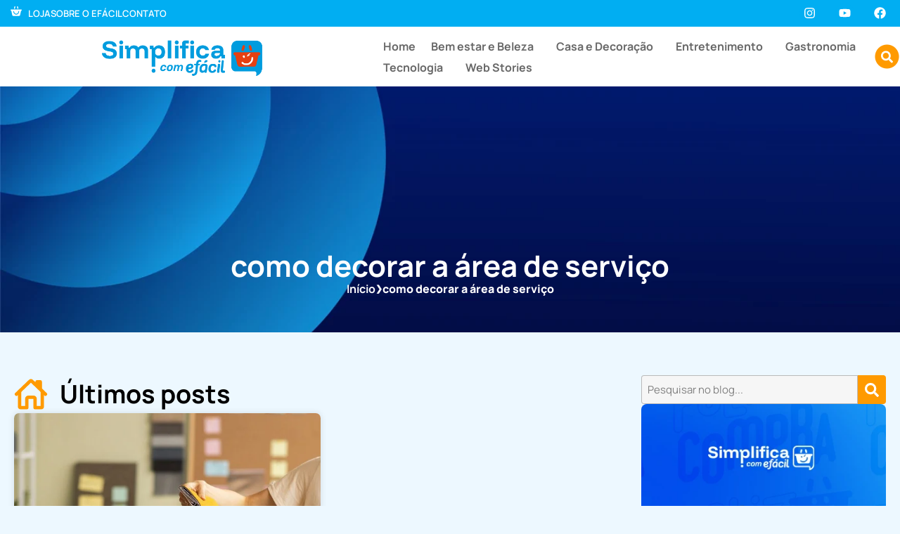

--- FILE ---
content_type: text/html; charset=UTF-8
request_url: https://simplifica.efacil.com.br/tag/como-decorar-a-area-de-servico/
body_size: 33653
content:
<!doctype html>
<html lang="pt-BR">
<head><meta charset="UTF-8"><script>if(navigator.userAgent.match(/MSIE|Internet Explorer/i)||navigator.userAgent.match(/Trident\/7\..*?rv:11/i)){var href=document.location.href;if(!href.match(/[?&]nowprocket/)){if(href.indexOf("?")==-1){if(href.indexOf("#")==-1){document.location.href=href+"?nowprocket=1"}else{document.location.href=href.replace("#","?nowprocket=1#")}}else{if(href.indexOf("#")==-1){document.location.href=href+"&nowprocket=1"}else{document.location.href=href.replace("#","&nowprocket=1#")}}}}</script><script>(()=>{class RocketLazyLoadScripts{constructor(){this.v="2.0.4",this.userEvents=["keydown","keyup","mousedown","mouseup","mousemove","mouseover","mouseout","touchmove","touchstart","touchend","touchcancel","wheel","click","dblclick","input"],this.attributeEvents=["onblur","onclick","oncontextmenu","ondblclick","onfocus","onmousedown","onmouseenter","onmouseleave","onmousemove","onmouseout","onmouseover","onmouseup","onmousewheel","onscroll","onsubmit"]}async t(){this.i(),this.o(),/iP(ad|hone)/.test(navigator.userAgent)&&this.h(),this.u(),this.l(this),this.m(),this.k(this),this.p(this),this._(),await Promise.all([this.R(),this.L()]),this.lastBreath=Date.now(),this.S(this),this.P(),this.D(),this.O(),this.M(),await this.C(this.delayedScripts.normal),await this.C(this.delayedScripts.defer),await this.C(this.delayedScripts.async),await this.T(),await this.F(),await this.j(),await this.A(),window.dispatchEvent(new Event("rocket-allScriptsLoaded")),this.everythingLoaded=!0,this.lastTouchEnd&&await new Promise(t=>setTimeout(t,500-Date.now()+this.lastTouchEnd)),this.I(),this.H(),this.U(),this.W()}i(){this.CSPIssue=sessionStorage.getItem("rocketCSPIssue"),document.addEventListener("securitypolicyviolation",t=>{this.CSPIssue||"script-src-elem"!==t.violatedDirective||"data"!==t.blockedURI||(this.CSPIssue=!0,sessionStorage.setItem("rocketCSPIssue",!0))},{isRocket:!0})}o(){window.addEventListener("pageshow",t=>{this.persisted=t.persisted,this.realWindowLoadedFired=!0},{isRocket:!0}),window.addEventListener("pagehide",()=>{this.onFirstUserAction=null},{isRocket:!0})}h(){let t;function e(e){t=e}window.addEventListener("touchstart",e,{isRocket:!0}),window.addEventListener("touchend",function i(o){o.changedTouches[0]&&t.changedTouches[0]&&Math.abs(o.changedTouches[0].pageX-t.changedTouches[0].pageX)<10&&Math.abs(o.changedTouches[0].pageY-t.changedTouches[0].pageY)<10&&o.timeStamp-t.timeStamp<200&&(window.removeEventListener("touchstart",e,{isRocket:!0}),window.removeEventListener("touchend",i,{isRocket:!0}),"INPUT"===o.target.tagName&&"text"===o.target.type||(o.target.dispatchEvent(new TouchEvent("touchend",{target:o.target,bubbles:!0})),o.target.dispatchEvent(new MouseEvent("mouseover",{target:o.target,bubbles:!0})),o.target.dispatchEvent(new PointerEvent("click",{target:o.target,bubbles:!0,cancelable:!0,detail:1,clientX:o.changedTouches[0].clientX,clientY:o.changedTouches[0].clientY})),event.preventDefault()))},{isRocket:!0})}q(t){this.userActionTriggered||("mousemove"!==t.type||this.firstMousemoveIgnored?"keyup"===t.type||"mouseover"===t.type||"mouseout"===t.type||(this.userActionTriggered=!0,this.onFirstUserAction&&this.onFirstUserAction()):this.firstMousemoveIgnored=!0),"click"===t.type&&t.preventDefault(),t.stopPropagation(),t.stopImmediatePropagation(),"touchstart"===this.lastEvent&&"touchend"===t.type&&(this.lastTouchEnd=Date.now()),"click"===t.type&&(this.lastTouchEnd=0),this.lastEvent=t.type,t.composedPath&&t.composedPath()[0].getRootNode()instanceof ShadowRoot&&(t.rocketTarget=t.composedPath()[0]),this.savedUserEvents.push(t)}u(){this.savedUserEvents=[],this.userEventHandler=this.q.bind(this),this.userEvents.forEach(t=>window.addEventListener(t,this.userEventHandler,{passive:!1,isRocket:!0})),document.addEventListener("visibilitychange",this.userEventHandler,{isRocket:!0})}U(){this.userEvents.forEach(t=>window.removeEventListener(t,this.userEventHandler,{passive:!1,isRocket:!0})),document.removeEventListener("visibilitychange",this.userEventHandler,{isRocket:!0}),this.savedUserEvents.forEach(t=>{(t.rocketTarget||t.target).dispatchEvent(new window[t.constructor.name](t.type,t))})}m(){const t="return false",e=Array.from(this.attributeEvents,t=>"data-rocket-"+t),i="["+this.attributeEvents.join("],[")+"]",o="[data-rocket-"+this.attributeEvents.join("],[data-rocket-")+"]",s=(e,i,o)=>{o&&o!==t&&(e.setAttribute("data-rocket-"+i,o),e["rocket"+i]=new Function("event",o),e.setAttribute(i,t))};new MutationObserver(t=>{for(const n of t)"attributes"===n.type&&(n.attributeName.startsWith("data-rocket-")||this.everythingLoaded?n.attributeName.startsWith("data-rocket-")&&this.everythingLoaded&&this.N(n.target,n.attributeName.substring(12)):s(n.target,n.attributeName,n.target.getAttribute(n.attributeName))),"childList"===n.type&&n.addedNodes.forEach(t=>{if(t.nodeType===Node.ELEMENT_NODE)if(this.everythingLoaded)for(const i of[t,...t.querySelectorAll(o)])for(const t of i.getAttributeNames())e.includes(t)&&this.N(i,t.substring(12));else for(const e of[t,...t.querySelectorAll(i)])for(const t of e.getAttributeNames())this.attributeEvents.includes(t)&&s(e,t,e.getAttribute(t))})}).observe(document,{subtree:!0,childList:!0,attributeFilter:[...this.attributeEvents,...e]})}I(){this.attributeEvents.forEach(t=>{document.querySelectorAll("[data-rocket-"+t+"]").forEach(e=>{this.N(e,t)})})}N(t,e){const i=t.getAttribute("data-rocket-"+e);i&&(t.setAttribute(e,i),t.removeAttribute("data-rocket-"+e))}k(t){Object.defineProperty(HTMLElement.prototype,"onclick",{get(){return this.rocketonclick||null},set(e){this.rocketonclick=e,this.setAttribute(t.everythingLoaded?"onclick":"data-rocket-onclick","this.rocketonclick(event)")}})}S(t){function e(e,i){let o=e[i];e[i]=null,Object.defineProperty(e,i,{get:()=>o,set(s){t.everythingLoaded?o=s:e["rocket"+i]=o=s}})}e(document,"onreadystatechange"),e(window,"onload"),e(window,"onpageshow");try{Object.defineProperty(document,"readyState",{get:()=>t.rocketReadyState,set(e){t.rocketReadyState=e},configurable:!0}),document.readyState="loading"}catch(t){console.log("WPRocket DJE readyState conflict, bypassing")}}l(t){this.originalAddEventListener=EventTarget.prototype.addEventListener,this.originalRemoveEventListener=EventTarget.prototype.removeEventListener,this.savedEventListeners=[],EventTarget.prototype.addEventListener=function(e,i,o){o&&o.isRocket||!t.B(e,this)&&!t.userEvents.includes(e)||t.B(e,this)&&!t.userActionTriggered||e.startsWith("rocket-")||t.everythingLoaded?t.originalAddEventListener.call(this,e,i,o):(t.savedEventListeners.push({target:this,remove:!1,type:e,func:i,options:o}),"mouseenter"!==e&&"mouseleave"!==e||t.originalAddEventListener.call(this,e,t.savedUserEvents.push,o))},EventTarget.prototype.removeEventListener=function(e,i,o){o&&o.isRocket||!t.B(e,this)&&!t.userEvents.includes(e)||t.B(e,this)&&!t.userActionTriggered||e.startsWith("rocket-")||t.everythingLoaded?t.originalRemoveEventListener.call(this,e,i,o):t.savedEventListeners.push({target:this,remove:!0,type:e,func:i,options:o})}}J(t,e){this.savedEventListeners=this.savedEventListeners.filter(i=>{let o=i.type,s=i.target||window;return e!==o||t!==s||(this.B(o,s)&&(i.type="rocket-"+o),this.$(i),!1)})}H(){EventTarget.prototype.addEventListener=this.originalAddEventListener,EventTarget.prototype.removeEventListener=this.originalRemoveEventListener,this.savedEventListeners.forEach(t=>this.$(t))}$(t){t.remove?this.originalRemoveEventListener.call(t.target,t.type,t.func,t.options):this.originalAddEventListener.call(t.target,t.type,t.func,t.options)}p(t){let e;function i(e){return t.everythingLoaded?e:e.split(" ").map(t=>"load"===t||t.startsWith("load.")?"rocket-jquery-load":t).join(" ")}function o(o){function s(e){const s=o.fn[e];o.fn[e]=o.fn.init.prototype[e]=function(){return this[0]===window&&t.userActionTriggered&&("string"==typeof arguments[0]||arguments[0]instanceof String?arguments[0]=i(arguments[0]):"object"==typeof arguments[0]&&Object.keys(arguments[0]).forEach(t=>{const e=arguments[0][t];delete arguments[0][t],arguments[0][i(t)]=e})),s.apply(this,arguments),this}}if(o&&o.fn&&!t.allJQueries.includes(o)){const e={DOMContentLoaded:[],"rocket-DOMContentLoaded":[]};for(const t in e)document.addEventListener(t,()=>{e[t].forEach(t=>t())},{isRocket:!0});o.fn.ready=o.fn.init.prototype.ready=function(i){function s(){parseInt(o.fn.jquery)>2?setTimeout(()=>i.bind(document)(o)):i.bind(document)(o)}return"function"==typeof i&&(t.realDomReadyFired?!t.userActionTriggered||t.fauxDomReadyFired?s():e["rocket-DOMContentLoaded"].push(s):e.DOMContentLoaded.push(s)),o([])},s("on"),s("one"),s("off"),t.allJQueries.push(o)}e=o}t.allJQueries=[],o(window.jQuery),Object.defineProperty(window,"jQuery",{get:()=>e,set(t){o(t)}})}P(){const t=new Map;document.write=document.writeln=function(e){const i=document.currentScript,o=document.createRange(),s=i.parentElement;let n=t.get(i);void 0===n&&(n=i.nextSibling,t.set(i,n));const c=document.createDocumentFragment();o.setStart(c,0),c.appendChild(o.createContextualFragment(e)),s.insertBefore(c,n)}}async R(){return new Promise(t=>{this.userActionTriggered?t():this.onFirstUserAction=t})}async L(){return new Promise(t=>{document.addEventListener("DOMContentLoaded",()=>{this.realDomReadyFired=!0,t()},{isRocket:!0})})}async j(){return this.realWindowLoadedFired?Promise.resolve():new Promise(t=>{window.addEventListener("load",t,{isRocket:!0})})}M(){this.pendingScripts=[];this.scriptsMutationObserver=new MutationObserver(t=>{for(const e of t)e.addedNodes.forEach(t=>{"SCRIPT"!==t.tagName||t.noModule||t.isWPRocket||this.pendingScripts.push({script:t,promise:new Promise(e=>{const i=()=>{const i=this.pendingScripts.findIndex(e=>e.script===t);i>=0&&this.pendingScripts.splice(i,1),e()};t.addEventListener("load",i,{isRocket:!0}),t.addEventListener("error",i,{isRocket:!0}),setTimeout(i,1e3)})})})}),this.scriptsMutationObserver.observe(document,{childList:!0,subtree:!0})}async F(){await this.X(),this.pendingScripts.length?(await this.pendingScripts[0].promise,await this.F()):this.scriptsMutationObserver.disconnect()}D(){this.delayedScripts={normal:[],async:[],defer:[]},document.querySelectorAll("script[type$=rocketlazyloadscript]").forEach(t=>{t.hasAttribute("data-rocket-src")?t.hasAttribute("async")&&!1!==t.async?this.delayedScripts.async.push(t):t.hasAttribute("defer")&&!1!==t.defer||"module"===t.getAttribute("data-rocket-type")?this.delayedScripts.defer.push(t):this.delayedScripts.normal.push(t):this.delayedScripts.normal.push(t)})}async _(){await this.L();let t=[];document.querySelectorAll("script[type$=rocketlazyloadscript][data-rocket-src]").forEach(e=>{let i=e.getAttribute("data-rocket-src");if(i&&!i.startsWith("data:")){i.startsWith("//")&&(i=location.protocol+i);try{const o=new URL(i).origin;o!==location.origin&&t.push({src:o,crossOrigin:e.crossOrigin||"module"===e.getAttribute("data-rocket-type")})}catch(t){}}}),t=[...new Map(t.map(t=>[JSON.stringify(t),t])).values()],this.Y(t,"preconnect")}async G(t){if(await this.K(),!0!==t.noModule||!("noModule"in HTMLScriptElement.prototype))return new Promise(e=>{let i;function o(){(i||t).setAttribute("data-rocket-status","executed"),e()}try{if(navigator.userAgent.includes("Firefox/")||""===navigator.vendor||this.CSPIssue)i=document.createElement("script"),[...t.attributes].forEach(t=>{let e=t.nodeName;"type"!==e&&("data-rocket-type"===e&&(e="type"),"data-rocket-src"===e&&(e="src"),i.setAttribute(e,t.nodeValue))}),t.text&&(i.text=t.text),t.nonce&&(i.nonce=t.nonce),i.hasAttribute("src")?(i.addEventListener("load",o,{isRocket:!0}),i.addEventListener("error",()=>{i.setAttribute("data-rocket-status","failed-network"),e()},{isRocket:!0}),setTimeout(()=>{i.isConnected||e()},1)):(i.text=t.text,o()),i.isWPRocket=!0,t.parentNode.replaceChild(i,t);else{const i=t.getAttribute("data-rocket-type"),s=t.getAttribute("data-rocket-src");i?(t.type=i,t.removeAttribute("data-rocket-type")):t.removeAttribute("type"),t.addEventListener("load",o,{isRocket:!0}),t.addEventListener("error",i=>{this.CSPIssue&&i.target.src.startsWith("data:")?(console.log("WPRocket: CSP fallback activated"),t.removeAttribute("src"),this.G(t).then(e)):(t.setAttribute("data-rocket-status","failed-network"),e())},{isRocket:!0}),s?(t.fetchPriority="high",t.removeAttribute("data-rocket-src"),t.src=s):t.src="data:text/javascript;base64,"+window.btoa(unescape(encodeURIComponent(t.text)))}}catch(i){t.setAttribute("data-rocket-status","failed-transform"),e()}});t.setAttribute("data-rocket-status","skipped")}async C(t){const e=t.shift();return e?(e.isConnected&&await this.G(e),this.C(t)):Promise.resolve()}O(){this.Y([...this.delayedScripts.normal,...this.delayedScripts.defer,...this.delayedScripts.async],"preload")}Y(t,e){this.trash=this.trash||[];let i=!0;var o=document.createDocumentFragment();t.forEach(t=>{const s=t.getAttribute&&t.getAttribute("data-rocket-src")||t.src;if(s&&!s.startsWith("data:")){const n=document.createElement("link");n.href=s,n.rel=e,"preconnect"!==e&&(n.as="script",n.fetchPriority=i?"high":"low"),t.getAttribute&&"module"===t.getAttribute("data-rocket-type")&&(n.crossOrigin=!0),t.crossOrigin&&(n.crossOrigin=t.crossOrigin),t.integrity&&(n.integrity=t.integrity),t.nonce&&(n.nonce=t.nonce),o.appendChild(n),this.trash.push(n),i=!1}}),document.head.appendChild(o)}W(){this.trash.forEach(t=>t.remove())}async T(){try{document.readyState="interactive"}catch(t){}this.fauxDomReadyFired=!0;try{await this.K(),this.J(document,"readystatechange"),document.dispatchEvent(new Event("rocket-readystatechange")),await this.K(),document.rocketonreadystatechange&&document.rocketonreadystatechange(),await this.K(),this.J(document,"DOMContentLoaded"),document.dispatchEvent(new Event("rocket-DOMContentLoaded")),await this.K(),this.J(window,"DOMContentLoaded"),window.dispatchEvent(new Event("rocket-DOMContentLoaded"))}catch(t){console.error(t)}}async A(){try{document.readyState="complete"}catch(t){}try{await this.K(),this.J(document,"readystatechange"),document.dispatchEvent(new Event("rocket-readystatechange")),await this.K(),document.rocketonreadystatechange&&document.rocketonreadystatechange(),await this.K(),this.J(window,"load"),window.dispatchEvent(new Event("rocket-load")),await this.K(),window.rocketonload&&window.rocketonload(),await this.K(),this.allJQueries.forEach(t=>t(window).trigger("rocket-jquery-load")),await this.K(),this.J(window,"pageshow");const t=new Event("rocket-pageshow");t.persisted=this.persisted,window.dispatchEvent(t),await this.K(),window.rocketonpageshow&&window.rocketonpageshow({persisted:this.persisted})}catch(t){console.error(t)}}async K(){Date.now()-this.lastBreath>45&&(await this.X(),this.lastBreath=Date.now())}async X(){return document.hidden?new Promise(t=>setTimeout(t)):new Promise(t=>requestAnimationFrame(t))}B(t,e){return e===document&&"readystatechange"===t||(e===document&&"DOMContentLoaded"===t||(e===window&&"DOMContentLoaded"===t||(e===window&&"load"===t||e===window&&"pageshow"===t)))}static run(){(new RocketLazyLoadScripts).t()}}RocketLazyLoadScripts.run()})();</script>
	
	<meta name="viewport" content="width=device-width, initial-scale=1">
	<link rel="profile" href="https://gmpg.org/xfn/11">
	    <!-- Google Tag Manager -->
    <script>
      (function(w,d,s,l,i){w[l]=w[l]||[];w[l].push({'gtm.start':
      new Date().getTime(),event:'gtm.js'});var f=d.getElementsByTagName(s)[0],
      j=d.createElement(s),dl=l!='dataLayer'?'&l='+l:'';j.async=true;j.src=
      'https://www.googletagmanager.com/gtm.js?id='+i+dl;f.parentNode.insertBefore(j,f);
      })(window,document,'script','dataLayer','GTM-W9QKH4');
    </script>
    <!-- End Google Tag Manager -->
    <meta name='robots' content='index, follow, max-image-preview:large, max-snippet:-1, max-video-preview:-1' />

	<!-- This site is optimized with the Yoast SEO plugin v25.8 - https://yoast.com/wordpress/plugins/seo/ -->
	<title>Arquivo de como decorar a área de serviço - Simplifica: Entretenimento, Tecnologia, Décor e Mais</title>
	<link rel="canonical" href="https://simplifica.efacil.com.br/tag/como-decorar-a-area-de-servico/" />
	<meta property="og:locale" content="pt_BR" />
	<meta property="og:type" content="article" />
	<meta property="og:title" content="Arquivo de como decorar a área de serviço - Simplifica: Entretenimento, Tecnologia, Décor e Mais" />
	<meta property="og:url" content="https://simplifica.efacil.com.br/tag/como-decorar-a-area-de-servico/" />
	<meta property="og:site_name" content="Simplifica: Entretenimento, Tecnologia, Décor e Mais" />
	<meta property="og:image" content="https://simplifica.efacil.com.br/wp-content/uploads/2025/02/logo-simplifica.webp" />
	<meta property="og:image:width" content="197" />
	<meta property="og:image:height" content="83" />
	<meta property="og:image:type" content="image/webp" />
	<meta name="twitter:card" content="summary_large_image" />
	<!-- / Yoast SEO plugin. -->



<link rel="alternate" type="application/rss+xml" title="Feed de Simplifica: Entretenimento, Tecnologia, Décor e Mais &raquo; Story" href="https://simplifica.efacil.com.br/web-stories/feed/"><style id='wp-img-auto-sizes-contain-inline-css'>
img:is([sizes=auto i],[sizes^="auto," i]){contain-intrinsic-size:3000px 1500px}
/*# sourceURL=wp-img-auto-sizes-contain-inline-css */
</style>
<link rel='stylesheet' id='wp-block-library-css' href='https://simplifica.efacil.com.br/wp-includes/css/dist/block-library/style.min.css?ver=6.9' media='all' />
<style id='global-styles-inline-css'>
:root{--wp--preset--aspect-ratio--square: 1;--wp--preset--aspect-ratio--4-3: 4/3;--wp--preset--aspect-ratio--3-4: 3/4;--wp--preset--aspect-ratio--3-2: 3/2;--wp--preset--aspect-ratio--2-3: 2/3;--wp--preset--aspect-ratio--16-9: 16/9;--wp--preset--aspect-ratio--9-16: 9/16;--wp--preset--color--black: #000000;--wp--preset--color--cyan-bluish-gray: #abb8c3;--wp--preset--color--white: #ffffff;--wp--preset--color--pale-pink: #f78da7;--wp--preset--color--vivid-red: #cf2e2e;--wp--preset--color--luminous-vivid-orange: #ff6900;--wp--preset--color--luminous-vivid-amber: #fcb900;--wp--preset--color--light-green-cyan: #7bdcb5;--wp--preset--color--vivid-green-cyan: #00d084;--wp--preset--color--pale-cyan-blue: #8ed1fc;--wp--preset--color--vivid-cyan-blue: #0693e3;--wp--preset--color--vivid-purple: #9b51e0;--wp--preset--gradient--vivid-cyan-blue-to-vivid-purple: linear-gradient(135deg,rgb(6,147,227) 0%,rgb(155,81,224) 100%);--wp--preset--gradient--light-green-cyan-to-vivid-green-cyan: linear-gradient(135deg,rgb(122,220,180) 0%,rgb(0,208,130) 100%);--wp--preset--gradient--luminous-vivid-amber-to-luminous-vivid-orange: linear-gradient(135deg,rgb(252,185,0) 0%,rgb(255,105,0) 100%);--wp--preset--gradient--luminous-vivid-orange-to-vivid-red: linear-gradient(135deg,rgb(255,105,0) 0%,rgb(207,46,46) 100%);--wp--preset--gradient--very-light-gray-to-cyan-bluish-gray: linear-gradient(135deg,rgb(238,238,238) 0%,rgb(169,184,195) 100%);--wp--preset--gradient--cool-to-warm-spectrum: linear-gradient(135deg,rgb(74,234,220) 0%,rgb(151,120,209) 20%,rgb(207,42,186) 40%,rgb(238,44,130) 60%,rgb(251,105,98) 80%,rgb(254,248,76) 100%);--wp--preset--gradient--blush-light-purple: linear-gradient(135deg,rgb(255,206,236) 0%,rgb(152,150,240) 100%);--wp--preset--gradient--blush-bordeaux: linear-gradient(135deg,rgb(254,205,165) 0%,rgb(254,45,45) 50%,rgb(107,0,62) 100%);--wp--preset--gradient--luminous-dusk: linear-gradient(135deg,rgb(255,203,112) 0%,rgb(199,81,192) 50%,rgb(65,88,208) 100%);--wp--preset--gradient--pale-ocean: linear-gradient(135deg,rgb(255,245,203) 0%,rgb(182,227,212) 50%,rgb(51,167,181) 100%);--wp--preset--gradient--electric-grass: linear-gradient(135deg,rgb(202,248,128) 0%,rgb(113,206,126) 100%);--wp--preset--gradient--midnight: linear-gradient(135deg,rgb(2,3,129) 0%,rgb(40,116,252) 100%);--wp--preset--font-size--small: 13px;--wp--preset--font-size--medium: 20px;--wp--preset--font-size--large: 36px;--wp--preset--font-size--x-large: 42px;--wp--preset--spacing--20: 0.44rem;--wp--preset--spacing--30: 0.67rem;--wp--preset--spacing--40: 1rem;--wp--preset--spacing--50: 1.5rem;--wp--preset--spacing--60: 2.25rem;--wp--preset--spacing--70: 3.38rem;--wp--preset--spacing--80: 5.06rem;--wp--preset--shadow--natural: 6px 6px 9px rgba(0, 0, 0, 0.2);--wp--preset--shadow--deep: 12px 12px 50px rgba(0, 0, 0, 0.4);--wp--preset--shadow--sharp: 6px 6px 0px rgba(0, 0, 0, 0.2);--wp--preset--shadow--outlined: 6px 6px 0px -3px rgb(255, 255, 255), 6px 6px rgb(0, 0, 0);--wp--preset--shadow--crisp: 6px 6px 0px rgb(0, 0, 0);}:root { --wp--style--global--content-size: 800px;--wp--style--global--wide-size: 1200px; }:where(body) { margin: 0; }.wp-site-blocks > .alignleft { float: left; margin-right: 2em; }.wp-site-blocks > .alignright { float: right; margin-left: 2em; }.wp-site-blocks > .aligncenter { justify-content: center; margin-left: auto; margin-right: auto; }:where(.wp-site-blocks) > * { margin-block-start: 24px; margin-block-end: 0; }:where(.wp-site-blocks) > :first-child { margin-block-start: 0; }:where(.wp-site-blocks) > :last-child { margin-block-end: 0; }:root { --wp--style--block-gap: 24px; }:root :where(.is-layout-flow) > :first-child{margin-block-start: 0;}:root :where(.is-layout-flow) > :last-child{margin-block-end: 0;}:root :where(.is-layout-flow) > *{margin-block-start: 24px;margin-block-end: 0;}:root :where(.is-layout-constrained) > :first-child{margin-block-start: 0;}:root :where(.is-layout-constrained) > :last-child{margin-block-end: 0;}:root :where(.is-layout-constrained) > *{margin-block-start: 24px;margin-block-end: 0;}:root :where(.is-layout-flex){gap: 24px;}:root :where(.is-layout-grid){gap: 24px;}.is-layout-flow > .alignleft{float: left;margin-inline-start: 0;margin-inline-end: 2em;}.is-layout-flow > .alignright{float: right;margin-inline-start: 2em;margin-inline-end: 0;}.is-layout-flow > .aligncenter{margin-left: auto !important;margin-right: auto !important;}.is-layout-constrained > .alignleft{float: left;margin-inline-start: 0;margin-inline-end: 2em;}.is-layout-constrained > .alignright{float: right;margin-inline-start: 2em;margin-inline-end: 0;}.is-layout-constrained > .aligncenter{margin-left: auto !important;margin-right: auto !important;}.is-layout-constrained > :where(:not(.alignleft):not(.alignright):not(.alignfull)){max-width: var(--wp--style--global--content-size);margin-left: auto !important;margin-right: auto !important;}.is-layout-constrained > .alignwide{max-width: var(--wp--style--global--wide-size);}body .is-layout-flex{display: flex;}.is-layout-flex{flex-wrap: wrap;align-items: center;}.is-layout-flex > :is(*, div){margin: 0;}body .is-layout-grid{display: grid;}.is-layout-grid > :is(*, div){margin: 0;}body{padding-top: 0px;padding-right: 0px;padding-bottom: 0px;padding-left: 0px;}a:where(:not(.wp-element-button)){text-decoration: underline;}:root :where(.wp-element-button, .wp-block-button__link){background-color: #32373c;border-width: 0;color: #fff;font-family: inherit;font-size: inherit;font-style: inherit;font-weight: inherit;letter-spacing: inherit;line-height: inherit;padding-top: calc(0.667em + 2px);padding-right: calc(1.333em + 2px);padding-bottom: calc(0.667em + 2px);padding-left: calc(1.333em + 2px);text-decoration: none;text-transform: inherit;}.has-black-color{color: var(--wp--preset--color--black) !important;}.has-cyan-bluish-gray-color{color: var(--wp--preset--color--cyan-bluish-gray) !important;}.has-white-color{color: var(--wp--preset--color--white) !important;}.has-pale-pink-color{color: var(--wp--preset--color--pale-pink) !important;}.has-vivid-red-color{color: var(--wp--preset--color--vivid-red) !important;}.has-luminous-vivid-orange-color{color: var(--wp--preset--color--luminous-vivid-orange) !important;}.has-luminous-vivid-amber-color{color: var(--wp--preset--color--luminous-vivid-amber) !important;}.has-light-green-cyan-color{color: var(--wp--preset--color--light-green-cyan) !important;}.has-vivid-green-cyan-color{color: var(--wp--preset--color--vivid-green-cyan) !important;}.has-pale-cyan-blue-color{color: var(--wp--preset--color--pale-cyan-blue) !important;}.has-vivid-cyan-blue-color{color: var(--wp--preset--color--vivid-cyan-blue) !important;}.has-vivid-purple-color{color: var(--wp--preset--color--vivid-purple) !important;}.has-black-background-color{background-color: var(--wp--preset--color--black) !important;}.has-cyan-bluish-gray-background-color{background-color: var(--wp--preset--color--cyan-bluish-gray) !important;}.has-white-background-color{background-color: var(--wp--preset--color--white) !important;}.has-pale-pink-background-color{background-color: var(--wp--preset--color--pale-pink) !important;}.has-vivid-red-background-color{background-color: var(--wp--preset--color--vivid-red) !important;}.has-luminous-vivid-orange-background-color{background-color: var(--wp--preset--color--luminous-vivid-orange) !important;}.has-luminous-vivid-amber-background-color{background-color: var(--wp--preset--color--luminous-vivid-amber) !important;}.has-light-green-cyan-background-color{background-color: var(--wp--preset--color--light-green-cyan) !important;}.has-vivid-green-cyan-background-color{background-color: var(--wp--preset--color--vivid-green-cyan) !important;}.has-pale-cyan-blue-background-color{background-color: var(--wp--preset--color--pale-cyan-blue) !important;}.has-vivid-cyan-blue-background-color{background-color: var(--wp--preset--color--vivid-cyan-blue) !important;}.has-vivid-purple-background-color{background-color: var(--wp--preset--color--vivid-purple) !important;}.has-black-border-color{border-color: var(--wp--preset--color--black) !important;}.has-cyan-bluish-gray-border-color{border-color: var(--wp--preset--color--cyan-bluish-gray) !important;}.has-white-border-color{border-color: var(--wp--preset--color--white) !important;}.has-pale-pink-border-color{border-color: var(--wp--preset--color--pale-pink) !important;}.has-vivid-red-border-color{border-color: var(--wp--preset--color--vivid-red) !important;}.has-luminous-vivid-orange-border-color{border-color: var(--wp--preset--color--luminous-vivid-orange) !important;}.has-luminous-vivid-amber-border-color{border-color: var(--wp--preset--color--luminous-vivid-amber) !important;}.has-light-green-cyan-border-color{border-color: var(--wp--preset--color--light-green-cyan) !important;}.has-vivid-green-cyan-border-color{border-color: var(--wp--preset--color--vivid-green-cyan) !important;}.has-pale-cyan-blue-border-color{border-color: var(--wp--preset--color--pale-cyan-blue) !important;}.has-vivid-cyan-blue-border-color{border-color: var(--wp--preset--color--vivid-cyan-blue) !important;}.has-vivid-purple-border-color{border-color: var(--wp--preset--color--vivid-purple) !important;}.has-vivid-cyan-blue-to-vivid-purple-gradient-background{background: var(--wp--preset--gradient--vivid-cyan-blue-to-vivid-purple) !important;}.has-light-green-cyan-to-vivid-green-cyan-gradient-background{background: var(--wp--preset--gradient--light-green-cyan-to-vivid-green-cyan) !important;}.has-luminous-vivid-amber-to-luminous-vivid-orange-gradient-background{background: var(--wp--preset--gradient--luminous-vivid-amber-to-luminous-vivid-orange) !important;}.has-luminous-vivid-orange-to-vivid-red-gradient-background{background: var(--wp--preset--gradient--luminous-vivid-orange-to-vivid-red) !important;}.has-very-light-gray-to-cyan-bluish-gray-gradient-background{background: var(--wp--preset--gradient--very-light-gray-to-cyan-bluish-gray) !important;}.has-cool-to-warm-spectrum-gradient-background{background: var(--wp--preset--gradient--cool-to-warm-spectrum) !important;}.has-blush-light-purple-gradient-background{background: var(--wp--preset--gradient--blush-light-purple) !important;}.has-blush-bordeaux-gradient-background{background: var(--wp--preset--gradient--blush-bordeaux) !important;}.has-luminous-dusk-gradient-background{background: var(--wp--preset--gradient--luminous-dusk) !important;}.has-pale-ocean-gradient-background{background: var(--wp--preset--gradient--pale-ocean) !important;}.has-electric-grass-gradient-background{background: var(--wp--preset--gradient--electric-grass) !important;}.has-midnight-gradient-background{background: var(--wp--preset--gradient--midnight) !important;}.has-small-font-size{font-size: var(--wp--preset--font-size--small) !important;}.has-medium-font-size{font-size: var(--wp--preset--font-size--medium) !important;}.has-large-font-size{font-size: var(--wp--preset--font-size--large) !important;}.has-x-large-font-size{font-size: var(--wp--preset--font-size--x-large) !important;}
/*# sourceURL=global-styles-inline-css */
</style>

<link rel='stylesheet' id='kk-star-ratings-css' href='https://simplifica.efacil.com.br/wp-content/cache/background-css/1/simplifica.efacil.com.br/wp-content/plugins/kk-star-ratings/src/core/public/css/kk-star-ratings.min.css?ver=5.4.10.2&wpr_t=1769205238' media='all' />
<link rel='stylesheet' id='hello-elementor-css' href='https://simplifica.efacil.com.br/wp-content/themes/hello-elementor/style.min.css?ver=3.3.0' media='all' />
<link rel='stylesheet' id='hello-elementor-theme-style-css' href='https://simplifica.efacil.com.br/wp-content/themes/hello-elementor/theme.min.css?ver=3.3.0' media='all' />
<link rel='stylesheet' id='hello-elementor-header-footer-css' href='https://simplifica.efacil.com.br/wp-content/themes/hello-elementor/header-footer.min.css?ver=3.3.0' media='all' />
<link rel='stylesheet' id='chld_thm_cfg_separate-css' href='https://simplifica.efacil.com.br/wp-content/themes/simplifica-child-theme/ctc-style.css?ver=6.9' media='all' />
<link data-minify="1" rel='stylesheet' id='simplifica-global-styles-css' href='https://simplifica.efacil.com.br/wp-content/cache/min/1/wp-content/themes/simplifica-child-theme/assets/css/global.css?ver=1764781986' media='all' />
<link data-minify="1" rel='stylesheet' id='sidebar-styles-css' href='https://simplifica.efacil.com.br/wp-content/cache/min/1/wp-content/themes/simplifica-child-theme/assets/css/sidebar.css?ver=1764781986' media='all' />
<link rel='stylesheet' id='elementor-frontend-css' href='https://simplifica.efacil.com.br/wp-content/plugins/elementor/assets/css/frontend.min.css?ver=3.28.4' media='all' />
<link rel='stylesheet' id='elementor-post-6-css' href='https://simplifica.efacil.com.br/wp-content/uploads/elementor/css/post-6.css?ver=1764781969' media='all' />
<link rel='stylesheet' id='widget-icon-list-css' href='https://simplifica.efacil.com.br/wp-content/plugins/elementor/assets/css/widget-icon-list.min.css?ver=3.28.4' media='all' />
<link rel='stylesheet' id='widget-social-icons-css' href='https://simplifica.efacil.com.br/wp-content/plugins/elementor/assets/css/widget-social-icons.min.css?ver=3.28.4' media='all' />
<link rel='stylesheet' id='e-apple-webkit-css' href='https://simplifica.efacil.com.br/wp-content/plugins/elementor/assets/css/conditionals/apple-webkit.min.css?ver=3.28.4' media='all' />
<link rel='stylesheet' id='widget-image-css' href='https://simplifica.efacil.com.br/wp-content/plugins/elementor/assets/css/widget-image.min.css?ver=3.28.4' media='all' />
<link rel='stylesheet' id='widget-nav-menu-css' href='https://simplifica.efacil.com.br/wp-content/plugins/elementor-pro/assets/css/widget-nav-menu.min.css?ver=3.28.3' media='all' />
<link rel='stylesheet' id='e-sticky-css' href='https://simplifica.efacil.com.br/wp-content/plugins/elementor-pro/assets/css/modules/sticky.min.css?ver=3.28.3' media='all' />
<link rel='stylesheet' id='widget-search-css' href='https://simplifica.efacil.com.br/wp-content/plugins/elementor-pro/assets/css/widget-search.min.css?ver=3.28.3' media='all' />
<link rel='stylesheet' id='widget-divider-css' href='https://simplifica.efacil.com.br/wp-content/plugins/elementor/assets/css/widget-divider.min.css?ver=3.28.4' media='all' />
<link rel='stylesheet' id='widget-heading-css' href='https://simplifica.efacil.com.br/wp-content/plugins/elementor/assets/css/widget-heading.min.css?ver=3.28.4' media='all' />
<link rel='stylesheet' id='widget-breadcrumbs-css' href='https://simplifica.efacil.com.br/wp-content/plugins/elementor-pro/assets/css/widget-breadcrumbs.min.css?ver=3.28.3' media='all' />
<link rel='stylesheet' id='widget-loop-common-css' href='https://simplifica.efacil.com.br/wp-content/plugins/elementor-pro/assets/css/widget-loop-common.min.css?ver=3.28.3' media='all' />
<link rel='stylesheet' id='widget-loop-grid-css' href='https://simplifica.efacil.com.br/wp-content/plugins/elementor-pro/assets/css/widget-loop-grid.min.css?ver=3.28.3' media='all' />
<link rel='stylesheet' id='elementor-post-31-css' href='https://simplifica.efacil.com.br/wp-content/uploads/elementor/css/post-31.css?ver=1764781969' media='all' />
<link rel='stylesheet' id='elementor-post-129-css' href='https://simplifica.efacil.com.br/wp-content/cache/background-css/1/simplifica.efacil.com.br/wp-content/uploads/elementor/css/post-129.css?ver=1764781970&wpr_t=1769205238' media='all' />
<link rel='stylesheet' id='elementor-post-241-css' href='https://simplifica.efacil.com.br/wp-content/uploads/elementor/css/post-241.css?ver=1764781986' media='all' />
<script src="https://simplifica.efacil.com.br/wp-includes/js/jquery/jquery.min.js?ver=3.7.1" id="jquery-core-js" data-rocket-defer defer></script>
<script src="https://simplifica.efacil.com.br/wp-includes/js/jquery/jquery-migrate.min.js?ver=3.4.1" id="jquery-migrate-js" data-rocket-defer defer></script>
<meta name="generator" content="auto-sizes 1.7.0">
<meta name="generator" content="performance-lab 4.0.0; plugins: auto-sizes, embed-optimizer, image-prioritizer, web-worker-offloading, webp-uploads">
<meta name="generator" content="web-worker-offloading 0.2.0">
<meta name="generator" content="webp-uploads 2.6.0">
    <!-- Preload global das fontes Manrope -->
    <link rel="preload" as="font" type="font/woff2" href="/wp-content/uploads/2025/04/Manrope-Regular.woff2" crossorigin>
    <link rel="preload" as="font" type="font/woff2" href="/wp-content/uploads/2025/04/Manrope-Medium.woff2" crossorigin>
    <link rel="preload" as="font" type="font/woff2" href="/wp-content/uploads/2025/04/Manrope-SemiBold.woff2" crossorigin>
    <link rel="preload" as="font" type="font/woff2" href="/wp-content/uploads/2025/04/Manrope-Bold.woff2" crossorigin>
    <link rel="preload" as="font" type="font/woff2" href="/wp-content/uploads/2025/04/Manrope-ExtraBold.woff2" crossorigin>
    <meta name="generator" content="optimization-detective 1.0.0-beta3">
			<style>
				.e-con.e-parent:nth-of-type(n+4):not(.e-lazyloaded):not(.e-no-lazyload),
				.e-con.e-parent:nth-of-type(n+4):not(.e-lazyloaded):not(.e-no-lazyload) * {
					background-image: none !important;
				}
				@media screen and (max-height: 1024px) {
					.e-con.e-parent:nth-of-type(n+3):not(.e-lazyloaded):not(.e-no-lazyload),
					.e-con.e-parent:nth-of-type(n+3):not(.e-lazyloaded):not(.e-no-lazyload) * {
						background-image: none !important;
					}
				}
				@media screen and (max-height: 640px) {
					.e-con.e-parent:nth-of-type(n+2):not(.e-lazyloaded):not(.e-no-lazyload),
					.e-con.e-parent:nth-of-type(n+2):not(.e-lazyloaded):not(.e-no-lazyload) * {
						background-image: none !important;
					}
				}
			</style>
			<meta name="generator" content="embed-optimizer 1.0.0-beta2">
<meta name="generator" content="image-prioritizer 1.0.0-beta2">
<link rel="icon" href="https://simplifica.efacil.com.br/wp-content/uploads/2025/02/favicon-simplifica-1-150x150.webp" sizes="32x32" />
<link rel="icon" href="https://simplifica.efacil.com.br/wp-content/uploads/2025/02/favicon-simplifica-1-300x300.webp" sizes="192x192" />
<link rel="apple-touch-icon" href="https://simplifica.efacil.com.br/wp-content/uploads/2025/02/favicon-simplifica-1-300x300.webp" />
<meta name="msapplication-TileImage" content="https://simplifica.efacil.com.br/wp-content/uploads/2025/02/favicon-simplifica-1-300x300.webp" />
<noscript><style id="rocket-lazyload-nojs-css">.rll-youtube-player, [data-lazy-src]{display:none !important;}</style></noscript><link rel='stylesheet' id='widget-post-info-css' href='https://simplifica.efacil.com.br/wp-content/plugins/elementor-pro/assets/css/widget-post-info.min.css?ver=3.28.3' media='all' />
<link rel='stylesheet' id='elementor-post-8070-css' href='https://simplifica.efacil.com.br/wp-content/uploads/elementor/css/post-8070.css?ver=1764781986' media='all' />
<link data-minify="1" rel='stylesheet' id='contact-form-7-css' href='https://simplifica.efacil.com.br/wp-content/cache/min/1/wp-content/plugins/contact-form-7/includes/css/styles.css?ver=1764781986' media='all' />
<style id="wpr-lazyload-bg-container"></style><style id="wpr-lazyload-bg-exclusion"></style>
<noscript>
<style id="wpr-lazyload-bg-nostyle">.kk-star-ratings .kksr-stars .kksr-star .kksr-icon, .kk-star-ratings:not(.kksr-disabled) .kksr-stars .kksr-star:hover ~ .kksr-star .kksr-icon{--wpr-bg-f4589408-7cd5-47f9-8ab8-0ebfb188807b: url('https://simplifica.efacil.com.br/wp-content/plugins/kk-star-ratings/src/core/public/svg/inactive.svg');}.kk-star-ratings .kksr-stars .kksr-stars-active .kksr-star .kksr-icon{--wpr-bg-34044068-d647-4b21-969e-bf5bcfe39281: url('https://simplifica.efacil.com.br/wp-content/plugins/kk-star-ratings/src/core/public/svg/active.svg');}.kk-star-ratings.kksr-disabled .kksr-stars .kksr-stars-active .kksr-star .kksr-icon, .kk-star-ratings:not(.kksr-disabled) .kksr-stars:hover .kksr-star .kksr-icon{--wpr-bg-3dd951b1-0477-4c35-ad41-e5b0c9382211: url('https://simplifica.efacil.com.br/wp-content/plugins/kk-star-ratings/src/core/public/svg/selected.svg');}.elementor-129 .elementor-element.elementor-element-332f980:not(.elementor-motion-effects-element-type-background), .elementor-129 .elementor-element.elementor-element-332f980 > .elementor-motion-effects-container > .elementor-motion-effects-layer{--wpr-bg-31f276ec-c914-47b1-bff1-34663c26ab86: url('https://simplifica.efacil.com.br/wp-content/uploads/2025/04/Footer.webp');}</style>
</noscript>
<script type="application/javascript">const rocket_pairs = [{"selector":".kk-star-ratings .kksr-stars .kksr-star .kksr-icon, .kk-star-ratings:not(.kksr-disabled) .kksr-stars .kksr-star ~ .kksr-star .kksr-icon","style":".kk-star-ratings .kksr-stars .kksr-star .kksr-icon, .kk-star-ratings:not(.kksr-disabled) .kksr-stars .kksr-star:hover ~ .kksr-star .kksr-icon{--wpr-bg-f4589408-7cd5-47f9-8ab8-0ebfb188807b: url('https:\/\/simplifica.efacil.com.br\/wp-content\/plugins\/kk-star-ratings\/src\/core\/public\/svg\/inactive.svg');}","hash":"f4589408-7cd5-47f9-8ab8-0ebfb188807b","url":"https:\/\/simplifica.efacil.com.br\/wp-content\/plugins\/kk-star-ratings\/src\/core\/public\/svg\/inactive.svg"},{"selector":".kk-star-ratings .kksr-stars .kksr-stars-active .kksr-star .kksr-icon","style":".kk-star-ratings .kksr-stars .kksr-stars-active .kksr-star .kksr-icon{--wpr-bg-34044068-d647-4b21-969e-bf5bcfe39281: url('https:\/\/simplifica.efacil.com.br\/wp-content\/plugins\/kk-star-ratings\/src\/core\/public\/svg\/active.svg');}","hash":"34044068-d647-4b21-969e-bf5bcfe39281","url":"https:\/\/simplifica.efacil.com.br\/wp-content\/plugins\/kk-star-ratings\/src\/core\/public\/svg\/active.svg"},{"selector":".kk-star-ratings.kksr-disabled .kksr-stars .kksr-stars-active .kksr-star .kksr-icon, .kk-star-ratings:not(.kksr-disabled) .kksr-stars .kksr-star .kksr-icon","style":".kk-star-ratings.kksr-disabled .kksr-stars .kksr-stars-active .kksr-star .kksr-icon, .kk-star-ratings:not(.kksr-disabled) .kksr-stars:hover .kksr-star .kksr-icon{--wpr-bg-3dd951b1-0477-4c35-ad41-e5b0c9382211: url('https:\/\/simplifica.efacil.com.br\/wp-content\/plugins\/kk-star-ratings\/src\/core\/public\/svg\/selected.svg');}","hash":"3dd951b1-0477-4c35-ad41-e5b0c9382211","url":"https:\/\/simplifica.efacil.com.br\/wp-content\/plugins\/kk-star-ratings\/src\/core\/public\/svg\/selected.svg"},{"selector":".elementor-129 .elementor-element.elementor-element-332f980:not(.elementor-motion-effects-element-type-background), .elementor-129 .elementor-element.elementor-element-332f980 > .elementor-motion-effects-container > .elementor-motion-effects-layer","style":".elementor-129 .elementor-element.elementor-element-332f980:not(.elementor-motion-effects-element-type-background), .elementor-129 .elementor-element.elementor-element-332f980 > .elementor-motion-effects-container > .elementor-motion-effects-layer{--wpr-bg-31f276ec-c914-47b1-bff1-34663c26ab86: url('https:\/\/simplifica.efacil.com.br\/wp-content\/uploads\/2025\/04\/Footer.webp');}","hash":"31f276ec-c914-47b1-bff1-34663c26ab86","url":"https:\/\/simplifica.efacil.com.br\/wp-content\/uploads\/2025\/04\/Footer.webp"}]; const rocket_excluded_pairs = [];</script><meta name="generator" content="WP Rocket 3.19.4" data-wpr-features="wpr_lazyload_css_bg_img wpr_delay_js wpr_defer_js wpr_minify_js wpr_lazyload_images wpr_lazyload_iframes wpr_image_dimensions wpr_minify_css wpr_preload_links wpr_host_fonts_locally wpr_desktop" /></head>
<body class="archive tag tag-como-decorar-a-area-de-servico tag-697 wp-custom-logo wp-embed-responsive wp-theme-hello-elementor wp-child-theme-simplifica-child-theme theme-default elementor-page-241 elementor-default elementor-template-full-width elementor-kit-6">

    <!-- Google Tag Manager (noscript) -->
    <noscript>
      <iframe src="https://www.googletagmanager.com/ns.html?id=GTM-W9QKH4"
      height="0" width="0" style="display:none;visibility:hidden"></iframe>
    </noscript>
    <!-- End Google Tag Manager (noscript) -->
    
<a class="skip-link screen-reader-text" href="#content">Ir para o conteúdo</a>

		<div data-rocket-location-hash="ce4fbe0241802efab1630b20a25a38d1" data-elementor-type="header" data-elementor-id="31" class="elementor elementor-31 elementor-location-header" data-elementor-post-type="elementor_library">
			<div class="elementor-element elementor-element-15b7dac elementor-hidden-mobile elementor-hidden-tablet e-flex e-con-boxed e-con e-parent" data-id="15b7dac" data-element_type="container" data-settings="{&quot;background_background&quot;:&quot;classic&quot;}">
					<div data-rocket-location-hash="da3b654b339ed49f0234db69a353a170" class="e-con-inner">
		<div class="elementor-element elementor-element-796be94 e-con-full e-flex e-con e-child" data-id="796be94" data-element_type="container">
				<div class="elementor-element elementor-element-d206fcf header-links elementor-icon-list--layout-traditional elementor-list-item-link-full_width elementor-widget elementor-widget-icon-list" data-id="d206fcf" data-element_type="widget" data-widget_type="icon-list.default">
							<ul class="elementor-icon-list-items">
							<li class="elementor-icon-list-item">
											<a href="https://www.efacil.com.br/">

												<span class="elementor-icon-list-icon">
							<svg xmlns="http://www.w3.org/2000/svg" width="18" height="17" viewBox="0 0 18 17" fill="none"><g clip-path="url(#clip0_103_501)"><path d="M9.18535 13.8232C5.80712 13.8232 4.52044 10.6253 4.31184 8.93455C4.26502 8.55785 4.50948 8.21145 4.85747 8.16132C5.20244 8.10953 5.52346 8.3746 5.57105 8.75103C5.59138 8.90836 6.08617 12.4471 9.18535 12.4471C12.2545 12.4471 12.4186 8.96431 12.4244 8.81577C12.4382 8.43657 12.73 8.14287 13.0846 8.15609C13.4351 8.17124 13.7083 8.49145 13.6936 8.87113C13.6304 10.584 12.607 13.8232 9.18535 13.8232ZM17.0827 5.6499H0.917831C0.410565 5.6499 0 6.11743 0 6.69444C0 7.27209 0.410565 7.73956 0.917831 7.73956H1.20349L2.7331 14.7215C2.7331 14.7215 2.96132 16.0235 4.37871 16.0235H8.91058H9.08942H13.6213C15.0387 16.0235 15.2677 14.7215 15.2677 14.7215L16.797 7.73956H17.0827C17.5894 7.73956 18 7.27209 18 6.69444C18 6.11743 17.5894 5.6499 17.0827 5.6499Z" fill="white"></path><path d="M7.10742 0.530941C7.03822 0.510675 6.96776 0.500488 6.89729 0.500488C6.5348 0.500488 6.21605 0.765186 6.12117 1.14433L5.51293 3.49263C5.39821 3.95417 5.6518 4.43391 6.07999 4.55861C6.50299 4.68081 6.95399 4.3981 7.06723 3.94494L7.67521 1.5972C7.73043 1.37441 7.70242 1.13992 7.59532 0.937539C7.48849 0.736108 7.315 0.591282 7.10742 0.530941Z" fill="white"></path><path d="M11.103 0.5C11.0323 0.5 10.9616 0.510468 10.8924 0.530453C10.6848 0.590935 10.5118 0.73562 10.4045 0.937298C10.2976 1.13943 10.2696 1.37421 10.3254 1.59904L10.9324 3.94251C11.046 4.39789 11.496 4.6806 11.9198 4.5584C12.348 4.43342 12.6019 3.95383 12.4869 3.48992L11.8794 1.14645C11.7843 0.764662 11.465 0.5 11.103 0.5Z" fill="white"></path></g><defs><clipPath id="clip0_103_501"><rect width="18" height="16" fill="white" transform="translate(0 0.5)"></rect></clipPath></defs></svg>						</span>
										<span class="elementor-icon-list-text">LOJA</span>
											</a>
									</li>
								<li class="elementor-icon-list-item">
											<a href="https://www.efacil.com.br/loja/especiais?espot=QUEMSOMOS">

											<span class="elementor-icon-list-text">SOBRE O EFÁCIL</span>
											</a>
									</li>
								<li class="elementor-icon-list-item">
											<a href="https://www.efacil.com.br/loja/especiais?espot=QUEMSOMOS">

											<span class="elementor-icon-list-text">CONTATO</span>
											</a>
									</li>
						</ul>
						</div>
				</div>
		<div class="elementor-element elementor-element-7414799 e-con-full e-flex e-con e-child" data-id="7414799" data-element_type="container">
				<div class="elementor-element elementor-element-8471db1 e-grid-align-right elementor-shape-rounded elementor-grid-0 elementor-widget elementor-widget-social-icons" data-id="8471db1" data-element_type="widget" data-widget_type="social-icons.default">
							<div class="elementor-social-icons-wrapper elementor-grid">
							<span class="elementor-grid-item">
					<a class="elementor-icon elementor-social-icon elementor-social-icon-instagram elementor-repeater-item-a44f8e5" href="https://instagram.com/efaciloficial" target="_blank">
						<span class="elementor-screen-only">Instagram</span>
						<svg class="e-font-icon-svg e-fab-instagram" viewBox="0 0 448 512" xmlns="http://www.w3.org/2000/svg"><path d="M224.1 141c-63.6 0-114.9 51.3-114.9 114.9s51.3 114.9 114.9 114.9S339 319.5 339 255.9 287.7 141 224.1 141zm0 189.6c-41.1 0-74.7-33.5-74.7-74.7s33.5-74.7 74.7-74.7 74.7 33.5 74.7 74.7-33.6 74.7-74.7 74.7zm146.4-194.3c0 14.9-12 26.8-26.8 26.8-14.9 0-26.8-12-26.8-26.8s12-26.8 26.8-26.8 26.8 12 26.8 26.8zm76.1 27.2c-1.7-35.9-9.9-67.7-36.2-93.9-26.2-26.2-58-34.4-93.9-36.2-37-2.1-147.9-2.1-184.9 0-35.8 1.7-67.6 9.9-93.9 36.1s-34.4 58-36.2 93.9c-2.1 37-2.1 147.9 0 184.9 1.7 35.9 9.9 67.7 36.2 93.9s58 34.4 93.9 36.2c37 2.1 147.9 2.1 184.9 0 35.9-1.7 67.7-9.9 93.9-36.2 26.2-26.2 34.4-58 36.2-93.9 2.1-37 2.1-147.8 0-184.8zM398.8 388c-7.8 19.6-22.9 34.7-42.6 42.6-29.5 11.7-99.5 9-132.1 9s-102.7 2.6-132.1-9c-19.6-7.8-34.7-22.9-42.6-42.6-11.7-29.5-9-99.5-9-132.1s-2.6-102.7 9-132.1c7.8-19.6 22.9-34.7 42.6-42.6 29.5-11.7 99.5-9 132.1-9s102.7-2.6 132.1 9c19.6 7.8 34.7 22.9 42.6 42.6 11.7 29.5 9 99.5 9 132.1s2.7 102.7-9 132.1z"></path></svg>					</a>
				</span>
							<span class="elementor-grid-item">
					<a class="elementor-icon elementor-social-icon elementor-social-icon-youtube elementor-repeater-item-c5762c4" href="https://www.youtube.com/channel/UCtC65frOIOmrSsF5Z-2yzdQ" target="_blank">
						<span class="elementor-screen-only">Youtube</span>
						<svg class="e-font-icon-svg e-fab-youtube" viewBox="0 0 576 512" xmlns="http://www.w3.org/2000/svg"><path d="M549.655 124.083c-6.281-23.65-24.787-42.276-48.284-48.597C458.781 64 288 64 288 64S117.22 64 74.629 75.486c-23.497 6.322-42.003 24.947-48.284 48.597-11.412 42.867-11.412 132.305-11.412 132.305s0 89.438 11.412 132.305c6.281 23.65 24.787 41.5 48.284 47.821C117.22 448 288 448 288 448s170.78 0 213.371-11.486c23.497-6.321 42.003-24.171 48.284-47.821 11.412-42.867 11.412-132.305 11.412-132.305s0-89.438-11.412-132.305zm-317.51 213.508V175.185l142.739 81.205-142.739 81.201z"></path></svg>					</a>
				</span>
							<span class="elementor-grid-item">
					<a class="elementor-icon elementor-social-icon elementor-social-icon-facebook elementor-repeater-item-e1b1dd7" href="https://www.facebook.com/efacil" target="_blank">
						<span class="elementor-screen-only">Facebook</span>
						<svg class="e-font-icon-svg e-fab-facebook" viewBox="0 0 512 512" xmlns="http://www.w3.org/2000/svg"><path d="M504 256C504 119 393 8 256 8S8 119 8 256c0 123.78 90.69 226.38 209.25 245V327.69h-63V256h63v-54.64c0-62.15 37-96.48 93.67-96.48 27.14 0 55.52 4.84 55.52 4.84v61h-31.28c-30.8 0-40.41 19.12-40.41 38.73V256h68.78l-11 71.69h-57.78V501C413.31 482.38 504 379.78 504 256z"></path></svg>					</a>
				</span>
					</div>
						</div>
				</div>
					</div>
				</div>
		<div class="elementor-element elementor-element-8f0df8e e-flex e-con-boxed e-con e-parent" data-id="8f0df8e" data-element_type="container" data-settings="{&quot;sticky&quot;:&quot;top&quot;,&quot;background_background&quot;:&quot;classic&quot;,&quot;sticky_on&quot;:[&quot;desktop&quot;,&quot;tablet&quot;,&quot;mobile&quot;],&quot;sticky_offset&quot;:0,&quot;sticky_effects_offset&quot;:0,&quot;sticky_anchor_link_offset&quot;:0}">
					<div data-rocket-location-hash="db09287dc3941bcac9abe956715ef14a" class="e-con-inner">
				<div class="elementor-element elementor-element-6268125 elementor-widget elementor-widget-image" data-id="6268125" data-element_type="widget" data-widget_type="image.default">
																<a href="https://simplifica.efacil.com.br">
							<img data-od-unknown-tag data-od-xpath="/HTML/BODY/DIV[@class=&apos;elementor elementor-31 elementor-location-header&apos;]/*[2][self::DIV]/*[1][self::DIV]/*[1][self::DIV]/*[1][self::A]/*[1][self::IMG]" fetchpriority="high" width="898" height="245" src="data:image/svg+xml,%3Csvg%20xmlns='http://www.w3.org/2000/svg'%20viewBox='0%200%20898%20245'%3E%3C/svg%3E" class=" attachment-full size-full wp-image-73" alt="Logo simplifica efacil" data-lazy-srcset="https://simplifica.efacil.com.br/wp-content/uploads/2025/02/Logo_simplifica-com-efacil_02.webp 898w, https://simplifica.efacil.com.br/wp-content/uploads/2025/02/Logo_simplifica-com-efacil_02-300x82.webp 300w, https://simplifica.efacil.com.br/wp-content/uploads/2025/02/Logo_simplifica-com-efacil_02-768x210.webp 768w" data-lazy-sizes="(max-width: 898px) 100vw, 898px" data-lazy-src="https://simplifica.efacil.com.br/wp-content/uploads/2025/02/Logo_simplifica-com-efacil_02.webp" /><noscript><img data-od-unknown-tag data-od-xpath="/HTML/BODY/DIV[@class=&apos;elementor elementor-31 elementor-location-header&apos;]/*[2][self::DIV]/*[1][self::DIV]/*[1][self::DIV]/*[1][self::A]/*[1][self::IMG]" fetchpriority="high" width="898" height="245" src="https://simplifica.efacil.com.br/wp-content/uploads/2025/02/Logo_simplifica-com-efacil_02.webp" class=" attachment-full size-full wp-image-73" alt="Logo simplifica efacil" srcset="https://simplifica.efacil.com.br/wp-content/uploads/2025/02/Logo_simplifica-com-efacil_02.webp 898w, https://simplifica.efacil.com.br/wp-content/uploads/2025/02/Logo_simplifica-com-efacil_02-300x82.webp 300w, https://simplifica.efacil.com.br/wp-content/uploads/2025/02/Logo_simplifica-com-efacil_02-768x210.webp 768w" sizes="(max-width: 898px) 100vw, 898px" /></noscript>								</a>
															</div>
		<div class="elementor-element elementor-element-da4f526 e-con-full elementor-hidden-desktop e-flex e-con e-child" data-id="da4f526" data-element_type="container">
				<div class="elementor-element elementor-element-c0fb292 btn-open-menu elementor-view-default elementor-widget elementor-widget-icon" data-id="c0fb292" data-element_type="widget" id="opn-menu-mb" data-widget_type="icon.default">
							<div class="elementor-icon-wrapper">
			<div class="elementor-icon">
			<svg aria-hidden="true" class="e-font-icon-svg e-fas-bars" viewBox="0 0 448 512" xmlns="http://www.w3.org/2000/svg"><path d="M16 132h416c8.837 0 16-7.163 16-16V76c0-8.837-7.163-16-16-16H16C7.163 60 0 67.163 0 76v40c0 8.837 7.163 16 16 16zm0 160h416c8.837 0 16-7.163 16-16v-40c0-8.837-7.163-16-16-16H16c-8.837 0-16 7.163-16 16v40c0 8.837 7.163 16 16 16zm0 160h416c8.837 0 16-7.163 16-16v-40c0-8.837-7.163-16-16-16H16c-8.837 0-16 7.163-16 16v40c0 8.837 7.163 16 16 16z"></path></svg>			</div>
		</div>
						</div>
				<div class="elementor-element elementor-element-5fdd5cd btn-close-menu elementor-view-default elementor-widget elementor-widget-icon" data-id="5fdd5cd" data-element_type="widget" data-widget_type="icon.default">
							<div class="elementor-icon-wrapper">
			<div class="elementor-icon">
			<svg xmlns="http://www.w3.org/2000/svg" xmlns:xlink="http://www.w3.org/1999/xlink" height="512px" id="Layer_1" style="enable-background:new 0 0 512 512;" viewBox="0 0 512 512" width="512px" xml:space="preserve"><path d="M437.5,386.6L306.9,256l130.6-130.6c14.1-14.1,14.1-36.8,0-50.9c-14.1-14.1-36.8-14.1-50.9,0L256,205.1L125.4,74.5  c-14.1-14.1-36.8-14.1-50.9,0c-14.1,14.1-14.1,36.8,0,50.9L205.1,256L74.5,386.6c-14.1,14.1-14.1,36.8,0,50.9  c14.1,14.1,36.8,14.1,50.9,0L256,306.9l130.6,130.6c14.1,14.1,36.8,14.1,50.9,0C451.5,423.4,451.5,400.6,437.5,386.6z"></path></svg>			</div>
		</div>
						</div>
				</div>
		<div class="elementor-element elementor-element-d6d5a03 e-con-full elementor-hidden-tablet elementor-hidden-mobile e-flex e-con e-child" data-id="d6d5a03" data-element_type="container">
				<div class="elementor-element elementor-element-45cab17 elementor-nav-menu--dropdown-none elementor-hidden-tablet elementor-hidden-mobile elementor-widget elementor-widget-nav-menu" data-id="45cab17" data-element_type="widget" data-settings="{&quot;submenu_icon&quot;:{&quot;value&quot;:&quot;&lt;i class=\&quot;\&quot;&gt;&lt;\/i&gt;&quot;,&quot;library&quot;:&quot;&quot;},&quot;layout&quot;:&quot;horizontal&quot;}" data-widget_type="nav-menu.default">
								<nav aria-label="Menu" class="elementor-nav-menu--main elementor-nav-menu__container elementor-nav-menu--layout-horizontal e--pointer-none">
				<ul id="menu-1-45cab17" class="elementor-nav-menu"><li class="menu-item menu-item-type-post_type menu-item-object-page menu-item-home menu-item-80"><a href="https://simplifica.efacil.com.br/" class="elementor-item">Home</a></li>
<li class="menu-item menu-item-type-taxonomy menu-item-object-category menu-item-has-children menu-item-8395"><a href="https://simplifica.efacil.com.br/category/bem-estar-e-beleza/" class="elementor-item">Bem estar e Beleza</a>
<ul class="sub-menu elementor-nav-menu--dropdown">
	<li class="menu-item menu-item-type-taxonomy menu-item-object-category menu-item-8406"><a href="https://simplifica.efacil.com.br/category/bem-estar-e-beleza/saude/" class="elementor-sub-item">Saúde</a></li>
	<li class="menu-item menu-item-type-taxonomy menu-item-object-category menu-item-8407"><a href="https://simplifica.efacil.com.br/category/bem-estar-e-beleza/beleza-e-estilo/" class="elementor-sub-item">Beleza e Estilo</a></li>
</ul>
</li>
<li class="menu-item menu-item-type-taxonomy menu-item-object-category menu-item-has-children menu-item-8394"><a href="https://simplifica.efacil.com.br/category/casa-e-decoracao/" class="elementor-item">Casa e Decoração</a>
<ul class="sub-menu elementor-nav-menu--dropdown">
	<li class="menu-item menu-item-type-taxonomy menu-item-object-category menu-item-8408"><a href="https://simplifica.efacil.com.br/category/casa-e-decoracao/cozinha/" class="elementor-sub-item">Cozinha</a></li>
	<li class="menu-item menu-item-type-taxonomy menu-item-object-category menu-item-8409"><a href="https://simplifica.efacil.com.br/category/casa-e-decoracao/eletrodomesticos/" class="elementor-sub-item">Eletrodomésticos</a></li>
	<li class="menu-item menu-item-type-taxonomy menu-item-object-category menu-item-8410"><a href="https://simplifica.efacil.com.br/category/casa-e-decoracao/eletroportateis/" class="elementor-sub-item">Eletroportáteis</a></li>
	<li class="menu-item menu-item-type-taxonomy menu-item-object-category menu-item-8411"><a href="https://simplifica.efacil.com.br/category/casa-e-decoracao/faca-voce-mesmo/" class="elementor-sub-item">Faça Você Mesmo</a></li>
	<li class="menu-item menu-item-type-taxonomy menu-item-object-category menu-item-8412"><a href="https://simplifica.efacil.com.br/category/casa-e-decoracao/decoracao/" class="elementor-sub-item">Decoração</a></li>
	<li class="menu-item menu-item-type-taxonomy menu-item-object-category menu-item-8413"><a href="https://simplifica.efacil.com.br/category/casa-e-decoracao/organizacao/" class="elementor-sub-item">Organização</a></li>
	<li class="menu-item menu-item-type-taxonomy menu-item-object-category menu-item-8414"><a href="https://simplifica.efacil.com.br/category/casa-e-decoracao/dicas-para-casa/" class="elementor-sub-item">Dicas para Casa</a></li>
</ul>
</li>
<li class="menu-item menu-item-type-taxonomy menu-item-object-category menu-item-has-children menu-item-8392"><a href="https://simplifica.efacil.com.br/category/entretenimento/" class="elementor-item">Entretenimento</a>
<ul class="sub-menu elementor-nav-menu--dropdown">
	<li class="menu-item menu-item-type-taxonomy menu-item-object-category menu-item-8399"><a href="https://simplifica.efacil.com.br/category/entretenimento/cultura/" class="elementor-sub-item">Cultura</a></li>
	<li class="menu-item menu-item-type-taxonomy menu-item-object-category menu-item-8400"><a href="https://simplifica.efacil.com.br/category/entretenimento/filmes-e-series/" class="elementor-sub-item">Filmes e Séries</a></li>
	<li class="menu-item menu-item-type-taxonomy menu-item-object-category menu-item-8401"><a href="https://simplifica.efacil.com.br/category/entretenimento/games/" class="elementor-sub-item">Games</a></li>
</ul>
</li>
<li class="menu-item menu-item-type-taxonomy menu-item-object-category menu-item-has-children menu-item-8391"><a href="https://simplifica.efacil.com.br/category/gastronomia/" class="elementor-item">Gastronomia</a>
<ul class="sub-menu elementor-nav-menu--dropdown">
	<li class="menu-item menu-item-type-taxonomy menu-item-object-category menu-item-8396"><a href="https://simplifica.efacil.com.br/category/gastronomia/drinks-e-bebidas-receitas/" class="elementor-sub-item">Drinks e Bebidas</a></li>
	<li class="menu-item menu-item-type-taxonomy menu-item-object-category menu-item-8397"><a href="https://simplifica.efacil.com.br/category/gastronomia/receitas/" class="elementor-sub-item">Receitas</a></li>
	<li class="menu-item menu-item-type-taxonomy menu-item-object-category menu-item-8398"><a href="https://simplifica.efacil.com.br/category/gastronomia/receitas-fitness/" class="elementor-sub-item">Receitas Fitness</a></li>
</ul>
</li>
<li class="menu-item menu-item-type-taxonomy menu-item-object-category menu-item-has-children menu-item-8393"><a href="https://simplifica.efacil.com.br/category/tecnologia/" class="elementor-item">Tecnologia</a>
<ul class="sub-menu elementor-nav-menu--dropdown">
	<li class="menu-item menu-item-type-taxonomy menu-item-object-category menu-item-8402"><a href="https://simplifica.efacil.com.br/category/tecnologia/dicas-e-tutoriais/" class="elementor-sub-item">Dicas e Tutoriais</a></li>
	<li class="menu-item menu-item-type-taxonomy menu-item-object-category menu-item-8403"><a href="https://simplifica.efacil.com.br/category/tecnologia/informatica/" class="elementor-sub-item">Informática</a></li>
	<li class="menu-item menu-item-type-taxonomy menu-item-object-category menu-item-8404"><a href="https://simplifica.efacil.com.br/category/tecnologia/celulares-e-tablets/" class="elementor-sub-item">Celulares e Tablets</a></li>
	<li class="menu-item menu-item-type-taxonomy menu-item-object-category menu-item-8405"><a href="https://simplifica.efacil.com.br/category/tecnologia/tvs-e-smart-tvs/" class="elementor-sub-item">TVs e Smart Tvs</a></li>
</ul>
</li>
<li class="menu-item menu-item-type-custom menu-item-object-custom menu-item-110"><a href="/web-stories" class="elementor-item">Web Stories</a></li>
</ul>			</nav>
						<nav class="elementor-nav-menu--dropdown elementor-nav-menu__container" aria-hidden="true">
				<ul id="menu-2-45cab17" class="elementor-nav-menu"><li class="menu-item menu-item-type-post_type menu-item-object-page menu-item-home menu-item-80"><a href="https://simplifica.efacil.com.br/" class="elementor-item" tabindex="-1">Home</a></li>
<li class="menu-item menu-item-type-taxonomy menu-item-object-category menu-item-has-children menu-item-8395"><a href="https://simplifica.efacil.com.br/category/bem-estar-e-beleza/" class="elementor-item" tabindex="-1">Bem estar e Beleza</a>
<ul class="sub-menu elementor-nav-menu--dropdown">
	<li class="menu-item menu-item-type-taxonomy menu-item-object-category menu-item-8406"><a href="https://simplifica.efacil.com.br/category/bem-estar-e-beleza/saude/" class="elementor-sub-item" tabindex="-1">Saúde</a></li>
	<li class="menu-item menu-item-type-taxonomy menu-item-object-category menu-item-8407"><a href="https://simplifica.efacil.com.br/category/bem-estar-e-beleza/beleza-e-estilo/" class="elementor-sub-item" tabindex="-1">Beleza e Estilo</a></li>
</ul>
</li>
<li class="menu-item menu-item-type-taxonomy menu-item-object-category menu-item-has-children menu-item-8394"><a href="https://simplifica.efacil.com.br/category/casa-e-decoracao/" class="elementor-item" tabindex="-1">Casa e Decoração</a>
<ul class="sub-menu elementor-nav-menu--dropdown">
	<li class="menu-item menu-item-type-taxonomy menu-item-object-category menu-item-8408"><a href="https://simplifica.efacil.com.br/category/casa-e-decoracao/cozinha/" class="elementor-sub-item" tabindex="-1">Cozinha</a></li>
	<li class="menu-item menu-item-type-taxonomy menu-item-object-category menu-item-8409"><a href="https://simplifica.efacil.com.br/category/casa-e-decoracao/eletrodomesticos/" class="elementor-sub-item" tabindex="-1">Eletrodomésticos</a></li>
	<li class="menu-item menu-item-type-taxonomy menu-item-object-category menu-item-8410"><a href="https://simplifica.efacil.com.br/category/casa-e-decoracao/eletroportateis/" class="elementor-sub-item" tabindex="-1">Eletroportáteis</a></li>
	<li class="menu-item menu-item-type-taxonomy menu-item-object-category menu-item-8411"><a href="https://simplifica.efacil.com.br/category/casa-e-decoracao/faca-voce-mesmo/" class="elementor-sub-item" tabindex="-1">Faça Você Mesmo</a></li>
	<li class="menu-item menu-item-type-taxonomy menu-item-object-category menu-item-8412"><a href="https://simplifica.efacil.com.br/category/casa-e-decoracao/decoracao/" class="elementor-sub-item" tabindex="-1">Decoração</a></li>
	<li class="menu-item menu-item-type-taxonomy menu-item-object-category menu-item-8413"><a href="https://simplifica.efacil.com.br/category/casa-e-decoracao/organizacao/" class="elementor-sub-item" tabindex="-1">Organização</a></li>
	<li class="menu-item menu-item-type-taxonomy menu-item-object-category menu-item-8414"><a href="https://simplifica.efacil.com.br/category/casa-e-decoracao/dicas-para-casa/" class="elementor-sub-item" tabindex="-1">Dicas para Casa</a></li>
</ul>
</li>
<li class="menu-item menu-item-type-taxonomy menu-item-object-category menu-item-has-children menu-item-8392"><a href="https://simplifica.efacil.com.br/category/entretenimento/" class="elementor-item" tabindex="-1">Entretenimento</a>
<ul class="sub-menu elementor-nav-menu--dropdown">
	<li class="menu-item menu-item-type-taxonomy menu-item-object-category menu-item-8399"><a href="https://simplifica.efacil.com.br/category/entretenimento/cultura/" class="elementor-sub-item" tabindex="-1">Cultura</a></li>
	<li class="menu-item menu-item-type-taxonomy menu-item-object-category menu-item-8400"><a href="https://simplifica.efacil.com.br/category/entretenimento/filmes-e-series/" class="elementor-sub-item" tabindex="-1">Filmes e Séries</a></li>
	<li class="menu-item menu-item-type-taxonomy menu-item-object-category menu-item-8401"><a href="https://simplifica.efacil.com.br/category/entretenimento/games/" class="elementor-sub-item" tabindex="-1">Games</a></li>
</ul>
</li>
<li class="menu-item menu-item-type-taxonomy menu-item-object-category menu-item-has-children menu-item-8391"><a href="https://simplifica.efacil.com.br/category/gastronomia/" class="elementor-item" tabindex="-1">Gastronomia</a>
<ul class="sub-menu elementor-nav-menu--dropdown">
	<li class="menu-item menu-item-type-taxonomy menu-item-object-category menu-item-8396"><a href="https://simplifica.efacil.com.br/category/gastronomia/drinks-e-bebidas-receitas/" class="elementor-sub-item" tabindex="-1">Drinks e Bebidas</a></li>
	<li class="menu-item menu-item-type-taxonomy menu-item-object-category menu-item-8397"><a href="https://simplifica.efacil.com.br/category/gastronomia/receitas/" class="elementor-sub-item" tabindex="-1">Receitas</a></li>
	<li class="menu-item menu-item-type-taxonomy menu-item-object-category menu-item-8398"><a href="https://simplifica.efacil.com.br/category/gastronomia/receitas-fitness/" class="elementor-sub-item" tabindex="-1">Receitas Fitness</a></li>
</ul>
</li>
<li class="menu-item menu-item-type-taxonomy menu-item-object-category menu-item-has-children menu-item-8393"><a href="https://simplifica.efacil.com.br/category/tecnologia/" class="elementor-item" tabindex="-1">Tecnologia</a>
<ul class="sub-menu elementor-nav-menu--dropdown">
	<li class="menu-item menu-item-type-taxonomy menu-item-object-category menu-item-8402"><a href="https://simplifica.efacil.com.br/category/tecnologia/dicas-e-tutoriais/" class="elementor-sub-item" tabindex="-1">Dicas e Tutoriais</a></li>
	<li class="menu-item menu-item-type-taxonomy menu-item-object-category menu-item-8403"><a href="https://simplifica.efacil.com.br/category/tecnologia/informatica/" class="elementor-sub-item" tabindex="-1">Informática</a></li>
	<li class="menu-item menu-item-type-taxonomy menu-item-object-category menu-item-8404"><a href="https://simplifica.efacil.com.br/category/tecnologia/celulares-e-tablets/" class="elementor-sub-item" tabindex="-1">Celulares e Tablets</a></li>
	<li class="menu-item menu-item-type-taxonomy menu-item-object-category menu-item-8405"><a href="https://simplifica.efacil.com.br/category/tecnologia/tvs-e-smart-tvs/" class="elementor-sub-item" tabindex="-1">TVs e Smart Tvs</a></li>
</ul>
</li>
<li class="menu-item menu-item-type-custom menu-item-object-custom menu-item-110"><a href="/web-stories" class="elementor-item" tabindex="-1">Web Stories</a></li>
</ul>			</nav>
						</div>
				<div class="elementor-element elementor-element-5c70e1c btn-open-search-modal elementor-hidden-tablet elementor-hidden-mobile elementor-view-default elementor-widget elementor-widget-icon" data-id="5c70e1c" data-element_type="widget" data-widget_type="icon.default">
							<div class="elementor-icon-wrapper">
			<div class="elementor-icon">
			<svg xmlns="http://www.w3.org/2000/svg" width="40" height="41" viewBox="0 0 40 41" fill="none"><rect y="0.5" width="40" height="40" rx="20" fill="#FF9A00"></rect><path d="M29.7266 28.3047C30.0781 28.6953 30.0781 29.2812 29.6875 29.6328L28.5938 30.7266C28.2422 31.1172 27.6562 31.1172 27.2656 30.7266L23.3984 26.8594C23.2031 26.6641 23.125 26.4297 23.125 26.1953V25.5312C21.7188 26.625 20 27.25 18.125 27.25C13.6328 27.25 10 23.6172 10 19.125C10 14.6719 13.6328 11 18.125 11C22.5781 11 26.25 14.6719 26.25 19.125C26.25 21.0391 25.5859 22.7578 24.5312 24.125H25.1562C25.3906 24.125 25.625 24.2422 25.8203 24.3984L29.7266 28.3047ZM18.125 24.125C20.8594 24.125 23.125 21.8984 23.125 19.125C23.125 16.3906 20.8594 14.125 18.125 14.125C15.3516 14.125 13.125 16.3906 13.125 19.125C13.125 21.8984 15.3516 24.125 18.125 24.125Z" fill="white"></path></svg>			</div>
		</div>
						</div>
				</div>
					</div>
				</div>
		<div class="elementor-element elementor-element-1d120fc elementor-hidden-desktop e-flex e-con-boxed e-con e-parent" data-id="1d120fc" data-element_type="container" id="menu-section-bg" data-settings="{&quot;background_background&quot;:&quot;classic&quot;,&quot;position&quot;:&quot;absolute&quot;}">
					<div data-rocket-location-hash="7d0ce0601f4dee916c7ce6cc61b61694" class="e-con-inner">
		<div class="elementor-element elementor-element-fcdf191 e-con-full e-flex e-con e-child" data-id="fcdf191" data-element_type="container" id="modal-content" data-settings="{&quot;background_background&quot;:&quot;classic&quot;}">
		<div class="elementor-element elementor-element-2bc28f9 e-con-full e-flex e-con e-child" data-id="2bc28f9" data-element_type="container" data-settings="{&quot;background_background&quot;:&quot;classic&quot;}">
		<div class="elementor-element elementor-element-6f5b877 e-con-full e-flex e-con e-child" data-id="6f5b877" data-element_type="container">
				<div class="elementor-element elementor-element-e1da654 elementor-widget elementor-widget-image" data-id="e1da654" data-element_type="widget" data-widget_type="image.default">
																<a href="https://simplifica.efacil.com.br">
							<img data-od-unknown-tag data-od-xpath="/HTML/BODY/DIV[@class=&apos;elementor elementor-31 elementor-location-header&apos;]/*[3][self::DIV]/*[1][self::DIV]/*[1][self::DIV]/*[1][self::DIV]/*[1][self::DIV]/*[1][self::DIV]/*[1][self::A]/*[1][self::IMG]" fetchpriority="high" width="898" height="245" src="data:image/svg+xml,%3Csvg%20xmlns='http://www.w3.org/2000/svg'%20viewBox='0%200%20898%20245'%3E%3C/svg%3E" class=" attachment-full size-full wp-image-73" alt="Logo simplifica efacil" data-lazy-srcset="https://simplifica.efacil.com.br/wp-content/uploads/2025/02/Logo_simplifica-com-efacil_02.webp 898w, https://simplifica.efacil.com.br/wp-content/uploads/2025/02/Logo_simplifica-com-efacil_02-300x82.webp 300w, https://simplifica.efacil.com.br/wp-content/uploads/2025/02/Logo_simplifica-com-efacil_02-768x210.webp 768w" data-lazy-sizes="(max-width: 898px) 100vw, 898px" data-lazy-src="https://simplifica.efacil.com.br/wp-content/uploads/2025/02/Logo_simplifica-com-efacil_02.webp" /><noscript><img data-od-unknown-tag data-od-xpath="/HTML/BODY/DIV[@class=&apos;elementor elementor-31 elementor-location-header&apos;]/*[3][self::DIV]/*[1][self::DIV]/*[1][self::DIV]/*[1][self::DIV]/*[1][self::DIV]/*[1][self::DIV]/*[1][self::A]/*[1][self::IMG]" fetchpriority="high" width="898" height="245" src="https://simplifica.efacil.com.br/wp-content/uploads/2025/02/Logo_simplifica-com-efacil_02.webp" class=" attachment-full size-full wp-image-73" alt="Logo simplifica efacil" srcset="https://simplifica.efacil.com.br/wp-content/uploads/2025/02/Logo_simplifica-com-efacil_02.webp 898w, https://simplifica.efacil.com.br/wp-content/uploads/2025/02/Logo_simplifica-com-efacil_02-300x82.webp 300w, https://simplifica.efacil.com.br/wp-content/uploads/2025/02/Logo_simplifica-com-efacil_02-768x210.webp 768w" sizes="(max-width: 898px) 100vw, 898px" /></noscript>								</a>
															</div>
				<div class="elementor-element elementor-element-eba7ccc elementor-view-default elementor-widget elementor-widget-icon" data-id="eba7ccc" data-element_type="widget" id="close-modal" data-widget_type="icon.default">
							<div class="elementor-icon-wrapper">
			<div class="elementor-icon">
			<svg xmlns="http://www.w3.org/2000/svg" xmlns:xlink="http://www.w3.org/1999/xlink" height="512px" id="Layer_1" style="enable-background:new 0 0 512 512;" viewBox="0 0 512 512" width="512px" xml:space="preserve"><path d="M437.5,386.6L306.9,256l130.6-130.6c14.1-14.1,14.1-36.8,0-50.9c-14.1-14.1-36.8-14.1-50.9,0L256,205.1L125.4,74.5  c-14.1-14.1-36.8-14.1-50.9,0c-14.1,14.1-14.1,36.8,0,50.9L205.1,256L74.5,386.6c-14.1,14.1-14.1,36.8,0,50.9  c14.1,14.1,36.8,14.1,50.9,0L256,306.9l130.6,130.6c14.1,14.1,36.8,14.1,50.9,0C451.5,423.4,451.5,400.6,437.5,386.6z"></path></svg>			</div>
		</div>
						</div>
				</div>
				<div class="elementor-element elementor-element-22c6525 search-bar elementor-widget elementor-widget-search" data-id="22c6525" data-element_type="widget" data-settings="{&quot;submit_trigger&quot;:&quot;both&quot;,&quot;pagination_type_options&quot;:&quot;none&quot;}" data-widget_type="search.default">
							<search class="e-search hidden" role="search">
			<form class="e-search-form" action="https://simplifica.efacil.com.br" method="get">

				
				<label class="e-search-label" for="search-22c6525">
					<span class="elementor-screen-only">
						Pesquisar					</span>
									</label>

				<div class="e-search-input-wrapper">
					<input id="search-22c6525" placeholder="Pesquisar" class="e-search-input" type="search" name="s" value="" autocomplete="off" role="combobox" aria-autocomplete="list" aria-expanded="false" aria-controls="results-22c6525" aria-haspopup="listbox">
															<output id="results-22c6525" class="e-search-results-container hide-loader" aria-live="polite" aria-atomic="true" aria-label="Resultados da pesquisa" tabindex="0">
						<div class="e-search-results"></div>
											</output>
									</div>
				
				
				<button class="e-search-submit  " type="submit" aria-label="Pesquisar">
					<svg aria-hidden="true" class="e-font-icon-svg e-fas-search" viewBox="0 0 512 512" xmlns="http://www.w3.org/2000/svg"><path d="M505 442.7L405.3 343c-4.5-4.5-10.6-7-17-7H372c27.6-35.3 44-79.7 44-128C416 93.1 322.9 0 208 0S0 93.1 0 208s93.1 208 208 208c48.3 0 92.7-16.4 128-44v16.3c0 6.4 2.5 12.5 7 17l99.7 99.7c9.4 9.4 24.6 9.4 33.9 0l28.3-28.3c9.4-9.4 9.4-24.6.1-34zM208 336c-70.7 0-128-57.2-128-128 0-70.7 57.2-128 128-128 70.7 0 128 57.2 128 128 0 70.7-57.2 128-128 128z"></path></svg>
									</button>
				<input type="hidden" name="e_search_props" value="22c6525-31">
			</form>
		</search>
						</div>
				</div>
		<div class="elementor-element elementor-element-3d886fe e-con-full e-flex e-con e-child" data-id="3d886fe" data-element_type="container" data-settings="{&quot;background_background&quot;:&quot;classic&quot;}">
		<div class="elementor-element elementor-element-7dd710c e-con-full e-flex e-con e-child" data-id="7dd710c" data-element_type="container">
				<div class="elementor-element elementor-element-7812f40 elementor-widget-divider--view-line elementor-widget elementor-widget-divider" data-id="7812f40" data-element_type="widget" data-widget_type="divider.default">
							<div class="elementor-divider">
			<span class="elementor-divider-separator">
						</span>
		</div>
						</div>
				<div class="elementor-element elementor-element-cad1cd1 elementor-hidden-desktop elementor-nav-menu__align-start elementor-nav-menu--dropdown-tablet elementor-nav-menu__text-align-aside elementor-widget elementor-widget-nav-menu" data-id="cad1cd1" data-element_type="widget" data-settings="{&quot;layout&quot;:&quot;vertical&quot;,&quot;submenu_icon&quot;:{&quot;value&quot;:&quot;&lt;svg class=\&quot;e-font-icon-svg e-fas-angle-down\&quot; viewBox=\&quot;0 0 320 512\&quot; xmlns=\&quot;http:\/\/www.w3.org\/2000\/svg\&quot;&gt;&lt;path d=\&quot;M143 352.3L7 216.3c-9.4-9.4-9.4-24.6 0-33.9l22.6-22.6c9.4-9.4 24.6-9.4 33.9 0l96.4 96.4 96.4-96.4c9.4-9.4 24.6-9.4 33.9 0l22.6 22.6c9.4 9.4 9.4 24.6 0 33.9l-136 136c-9.2 9.4-24.4 9.4-33.8 0z\&quot;&gt;&lt;\/path&gt;&lt;\/svg&gt;&quot;,&quot;library&quot;:&quot;fa-solid&quot;}}" data-widget_type="nav-menu.default">
								<nav aria-label="Menu" class="elementor-nav-menu--main elementor-nav-menu__container elementor-nav-menu--layout-vertical e--pointer-none">
				<ul id="menu-1-cad1cd1" class="elementor-nav-menu sm-vertical"><li class="menu-item menu-item-type-post_type menu-item-object-page menu-item-home menu-item-80"><a href="https://simplifica.efacil.com.br/" class="elementor-item">Home</a></li>
<li class="menu-item menu-item-type-taxonomy menu-item-object-category menu-item-has-children menu-item-8395"><a href="https://simplifica.efacil.com.br/category/bem-estar-e-beleza/" class="elementor-item">Bem estar e Beleza</a>
<ul class="sub-menu elementor-nav-menu--dropdown">
	<li class="menu-item menu-item-type-taxonomy menu-item-object-category menu-item-8406"><a href="https://simplifica.efacil.com.br/category/bem-estar-e-beleza/saude/" class="elementor-sub-item">Saúde</a></li>
	<li class="menu-item menu-item-type-taxonomy menu-item-object-category menu-item-8407"><a href="https://simplifica.efacil.com.br/category/bem-estar-e-beleza/beleza-e-estilo/" class="elementor-sub-item">Beleza e Estilo</a></li>
</ul>
</li>
<li class="menu-item menu-item-type-taxonomy menu-item-object-category menu-item-has-children menu-item-8394"><a href="https://simplifica.efacil.com.br/category/casa-e-decoracao/" class="elementor-item">Casa e Decoração</a>
<ul class="sub-menu elementor-nav-menu--dropdown">
	<li class="menu-item menu-item-type-taxonomy menu-item-object-category menu-item-8408"><a href="https://simplifica.efacil.com.br/category/casa-e-decoracao/cozinha/" class="elementor-sub-item">Cozinha</a></li>
	<li class="menu-item menu-item-type-taxonomy menu-item-object-category menu-item-8409"><a href="https://simplifica.efacil.com.br/category/casa-e-decoracao/eletrodomesticos/" class="elementor-sub-item">Eletrodomésticos</a></li>
	<li class="menu-item menu-item-type-taxonomy menu-item-object-category menu-item-8410"><a href="https://simplifica.efacil.com.br/category/casa-e-decoracao/eletroportateis/" class="elementor-sub-item">Eletroportáteis</a></li>
	<li class="menu-item menu-item-type-taxonomy menu-item-object-category menu-item-8411"><a href="https://simplifica.efacil.com.br/category/casa-e-decoracao/faca-voce-mesmo/" class="elementor-sub-item">Faça Você Mesmo</a></li>
	<li class="menu-item menu-item-type-taxonomy menu-item-object-category menu-item-8412"><a href="https://simplifica.efacil.com.br/category/casa-e-decoracao/decoracao/" class="elementor-sub-item">Decoração</a></li>
	<li class="menu-item menu-item-type-taxonomy menu-item-object-category menu-item-8413"><a href="https://simplifica.efacil.com.br/category/casa-e-decoracao/organizacao/" class="elementor-sub-item">Organização</a></li>
	<li class="menu-item menu-item-type-taxonomy menu-item-object-category menu-item-8414"><a href="https://simplifica.efacil.com.br/category/casa-e-decoracao/dicas-para-casa/" class="elementor-sub-item">Dicas para Casa</a></li>
</ul>
</li>
<li class="menu-item menu-item-type-taxonomy menu-item-object-category menu-item-has-children menu-item-8392"><a href="https://simplifica.efacil.com.br/category/entretenimento/" class="elementor-item">Entretenimento</a>
<ul class="sub-menu elementor-nav-menu--dropdown">
	<li class="menu-item menu-item-type-taxonomy menu-item-object-category menu-item-8399"><a href="https://simplifica.efacil.com.br/category/entretenimento/cultura/" class="elementor-sub-item">Cultura</a></li>
	<li class="menu-item menu-item-type-taxonomy menu-item-object-category menu-item-8400"><a href="https://simplifica.efacil.com.br/category/entretenimento/filmes-e-series/" class="elementor-sub-item">Filmes e Séries</a></li>
	<li class="menu-item menu-item-type-taxonomy menu-item-object-category menu-item-8401"><a href="https://simplifica.efacil.com.br/category/entretenimento/games/" class="elementor-sub-item">Games</a></li>
</ul>
</li>
<li class="menu-item menu-item-type-taxonomy menu-item-object-category menu-item-has-children menu-item-8391"><a href="https://simplifica.efacil.com.br/category/gastronomia/" class="elementor-item">Gastronomia</a>
<ul class="sub-menu elementor-nav-menu--dropdown">
	<li class="menu-item menu-item-type-taxonomy menu-item-object-category menu-item-8396"><a href="https://simplifica.efacil.com.br/category/gastronomia/drinks-e-bebidas-receitas/" class="elementor-sub-item">Drinks e Bebidas</a></li>
	<li class="menu-item menu-item-type-taxonomy menu-item-object-category menu-item-8397"><a href="https://simplifica.efacil.com.br/category/gastronomia/receitas/" class="elementor-sub-item">Receitas</a></li>
	<li class="menu-item menu-item-type-taxonomy menu-item-object-category menu-item-8398"><a href="https://simplifica.efacil.com.br/category/gastronomia/receitas-fitness/" class="elementor-sub-item">Receitas Fitness</a></li>
</ul>
</li>
<li class="menu-item menu-item-type-taxonomy menu-item-object-category menu-item-has-children menu-item-8393"><a href="https://simplifica.efacil.com.br/category/tecnologia/" class="elementor-item">Tecnologia</a>
<ul class="sub-menu elementor-nav-menu--dropdown">
	<li class="menu-item menu-item-type-taxonomy menu-item-object-category menu-item-8402"><a href="https://simplifica.efacil.com.br/category/tecnologia/dicas-e-tutoriais/" class="elementor-sub-item">Dicas e Tutoriais</a></li>
	<li class="menu-item menu-item-type-taxonomy menu-item-object-category menu-item-8403"><a href="https://simplifica.efacil.com.br/category/tecnologia/informatica/" class="elementor-sub-item">Informática</a></li>
	<li class="menu-item menu-item-type-taxonomy menu-item-object-category menu-item-8404"><a href="https://simplifica.efacil.com.br/category/tecnologia/celulares-e-tablets/" class="elementor-sub-item">Celulares e Tablets</a></li>
	<li class="menu-item menu-item-type-taxonomy menu-item-object-category menu-item-8405"><a href="https://simplifica.efacil.com.br/category/tecnologia/tvs-e-smart-tvs/" class="elementor-sub-item">TVs e Smart Tvs</a></li>
</ul>
</li>
<li class="menu-item menu-item-type-custom menu-item-object-custom menu-item-110"><a href="/web-stories" class="elementor-item">Web Stories</a></li>
</ul>			</nav>
						<nav class="elementor-nav-menu--dropdown elementor-nav-menu__container" aria-hidden="true">
				<ul id="menu-2-cad1cd1" class="elementor-nav-menu sm-vertical"><li class="menu-item menu-item-type-post_type menu-item-object-page menu-item-home menu-item-80"><a href="https://simplifica.efacil.com.br/" class="elementor-item" tabindex="-1">Home</a></li>
<li class="menu-item menu-item-type-taxonomy menu-item-object-category menu-item-has-children menu-item-8395"><a href="https://simplifica.efacil.com.br/category/bem-estar-e-beleza/" class="elementor-item" tabindex="-1">Bem estar e Beleza</a>
<ul class="sub-menu elementor-nav-menu--dropdown">
	<li class="menu-item menu-item-type-taxonomy menu-item-object-category menu-item-8406"><a href="https://simplifica.efacil.com.br/category/bem-estar-e-beleza/saude/" class="elementor-sub-item" tabindex="-1">Saúde</a></li>
	<li class="menu-item menu-item-type-taxonomy menu-item-object-category menu-item-8407"><a href="https://simplifica.efacil.com.br/category/bem-estar-e-beleza/beleza-e-estilo/" class="elementor-sub-item" tabindex="-1">Beleza e Estilo</a></li>
</ul>
</li>
<li class="menu-item menu-item-type-taxonomy menu-item-object-category menu-item-has-children menu-item-8394"><a href="https://simplifica.efacil.com.br/category/casa-e-decoracao/" class="elementor-item" tabindex="-1">Casa e Decoração</a>
<ul class="sub-menu elementor-nav-menu--dropdown">
	<li class="menu-item menu-item-type-taxonomy menu-item-object-category menu-item-8408"><a href="https://simplifica.efacil.com.br/category/casa-e-decoracao/cozinha/" class="elementor-sub-item" tabindex="-1">Cozinha</a></li>
	<li class="menu-item menu-item-type-taxonomy menu-item-object-category menu-item-8409"><a href="https://simplifica.efacil.com.br/category/casa-e-decoracao/eletrodomesticos/" class="elementor-sub-item" tabindex="-1">Eletrodomésticos</a></li>
	<li class="menu-item menu-item-type-taxonomy menu-item-object-category menu-item-8410"><a href="https://simplifica.efacil.com.br/category/casa-e-decoracao/eletroportateis/" class="elementor-sub-item" tabindex="-1">Eletroportáteis</a></li>
	<li class="menu-item menu-item-type-taxonomy menu-item-object-category menu-item-8411"><a href="https://simplifica.efacil.com.br/category/casa-e-decoracao/faca-voce-mesmo/" class="elementor-sub-item" tabindex="-1">Faça Você Mesmo</a></li>
	<li class="menu-item menu-item-type-taxonomy menu-item-object-category menu-item-8412"><a href="https://simplifica.efacil.com.br/category/casa-e-decoracao/decoracao/" class="elementor-sub-item" tabindex="-1">Decoração</a></li>
	<li class="menu-item menu-item-type-taxonomy menu-item-object-category menu-item-8413"><a href="https://simplifica.efacil.com.br/category/casa-e-decoracao/organizacao/" class="elementor-sub-item" tabindex="-1">Organização</a></li>
	<li class="menu-item menu-item-type-taxonomy menu-item-object-category menu-item-8414"><a href="https://simplifica.efacil.com.br/category/casa-e-decoracao/dicas-para-casa/" class="elementor-sub-item" tabindex="-1">Dicas para Casa</a></li>
</ul>
</li>
<li class="menu-item menu-item-type-taxonomy menu-item-object-category menu-item-has-children menu-item-8392"><a href="https://simplifica.efacil.com.br/category/entretenimento/" class="elementor-item" tabindex="-1">Entretenimento</a>
<ul class="sub-menu elementor-nav-menu--dropdown">
	<li class="menu-item menu-item-type-taxonomy menu-item-object-category menu-item-8399"><a href="https://simplifica.efacil.com.br/category/entretenimento/cultura/" class="elementor-sub-item" tabindex="-1">Cultura</a></li>
	<li class="menu-item menu-item-type-taxonomy menu-item-object-category menu-item-8400"><a href="https://simplifica.efacil.com.br/category/entretenimento/filmes-e-series/" class="elementor-sub-item" tabindex="-1">Filmes e Séries</a></li>
	<li class="menu-item menu-item-type-taxonomy menu-item-object-category menu-item-8401"><a href="https://simplifica.efacil.com.br/category/entretenimento/games/" class="elementor-sub-item" tabindex="-1">Games</a></li>
</ul>
</li>
<li class="menu-item menu-item-type-taxonomy menu-item-object-category menu-item-has-children menu-item-8391"><a href="https://simplifica.efacil.com.br/category/gastronomia/" class="elementor-item" tabindex="-1">Gastronomia</a>
<ul class="sub-menu elementor-nav-menu--dropdown">
	<li class="menu-item menu-item-type-taxonomy menu-item-object-category menu-item-8396"><a href="https://simplifica.efacil.com.br/category/gastronomia/drinks-e-bebidas-receitas/" class="elementor-sub-item" tabindex="-1">Drinks e Bebidas</a></li>
	<li class="menu-item menu-item-type-taxonomy menu-item-object-category menu-item-8397"><a href="https://simplifica.efacil.com.br/category/gastronomia/receitas/" class="elementor-sub-item" tabindex="-1">Receitas</a></li>
	<li class="menu-item menu-item-type-taxonomy menu-item-object-category menu-item-8398"><a href="https://simplifica.efacil.com.br/category/gastronomia/receitas-fitness/" class="elementor-sub-item" tabindex="-1">Receitas Fitness</a></li>
</ul>
</li>
<li class="menu-item menu-item-type-taxonomy menu-item-object-category menu-item-has-children menu-item-8393"><a href="https://simplifica.efacil.com.br/category/tecnologia/" class="elementor-item" tabindex="-1">Tecnologia</a>
<ul class="sub-menu elementor-nav-menu--dropdown">
	<li class="menu-item menu-item-type-taxonomy menu-item-object-category menu-item-8402"><a href="https://simplifica.efacil.com.br/category/tecnologia/dicas-e-tutoriais/" class="elementor-sub-item" tabindex="-1">Dicas e Tutoriais</a></li>
	<li class="menu-item menu-item-type-taxonomy menu-item-object-category menu-item-8403"><a href="https://simplifica.efacil.com.br/category/tecnologia/informatica/" class="elementor-sub-item" tabindex="-1">Informática</a></li>
	<li class="menu-item menu-item-type-taxonomy menu-item-object-category menu-item-8404"><a href="https://simplifica.efacil.com.br/category/tecnologia/celulares-e-tablets/" class="elementor-sub-item" tabindex="-1">Celulares e Tablets</a></li>
	<li class="menu-item menu-item-type-taxonomy menu-item-object-category menu-item-8405"><a href="https://simplifica.efacil.com.br/category/tecnologia/tvs-e-smart-tvs/" class="elementor-sub-item" tabindex="-1">TVs e Smart Tvs</a></li>
</ul>
</li>
<li class="menu-item menu-item-type-custom menu-item-object-custom menu-item-110"><a href="/web-stories" class="elementor-item" tabindex="-1">Web Stories</a></li>
</ul>			</nav>
						</div>
				</div>
				<div class="elementor-element elementor-element-7b528b3 elementor-icon-list--layout-traditional elementor-list-item-link-full_width elementor-widget elementor-widget-icon-list" data-id="7b528b3" data-element_type="widget" data-widget_type="icon-list.default">
							<ul class="elementor-icon-list-items">
							<li class="elementor-icon-list-item">
											<a href="https://www.efacil.com.br/">

											<span class="elementor-icon-list-text">Loja</span>
											</a>
									</li>
								<li class="elementor-icon-list-item">
											<a href="https://www.efacil.com.br/loja/especiais?espot=QUEMSOMOS">

											<span class="elementor-icon-list-text">Sobre o Efácil</span>
											</a>
									</li>
								<li class="elementor-icon-list-item">
											<a href="https://www.efacil.com.br/loja/especiais?espot=QUEMSOMOS">

											<span class="elementor-icon-list-text">Contato</span>
											</a>
									</li>
						</ul>
						</div>
				</div>
				</div>
					</div>
				</div>
		<div class="elementor-element elementor-element-59b24d7 popup-search-container e-flex e-con-boxed e-con e-parent" data-id="59b24d7" data-element_type="container" id="search-modal" data-settings="{&quot;background_background&quot;:&quot;classic&quot;,&quot;position&quot;:&quot;fixed&quot;}">
					<div data-rocket-location-hash="456ea9f7c556a7611a63847305a63a95" class="e-con-inner">
		<div class="elementor-element elementor-element-56bd517 e-con-full search-content-overlay e-flex e-con e-child" data-id="56bd517" data-element_type="container" data-settings="{&quot;background_background&quot;:&quot;classic&quot;,&quot;position&quot;:&quot;fixed&quot;}">
				</div>
				<div class="elementor-element elementor-element-d2b53bb search-bar elementor-widget elementor-widget-search" data-id="d2b53bb" data-element_type="widget" data-settings="{&quot;submit_trigger&quot;:&quot;both&quot;,&quot;pagination_type_options&quot;:&quot;none&quot;}" data-widget_type="search.default">
							<search class="e-search hidden" role="search">
			<form class="e-search-form" action="https://simplifica.efacil.com.br" method="get">

				
				<label class="e-search-label" for="search-d2b53bb">
					<span class="elementor-screen-only">
						Pesquisar					</span>
									</label>

				<div class="e-search-input-wrapper">
					<input id="search-d2b53bb" placeholder="Pesquisar" class="e-search-input" type="search" name="s" value="" autocomplete="off" role="combobox" aria-autocomplete="list" aria-expanded="false" aria-controls="results-d2b53bb" aria-haspopup="listbox">
															<output id="results-d2b53bb" class="e-search-results-container hide-loader" aria-live="polite" aria-atomic="true" aria-label="Resultados da pesquisa" tabindex="0">
						<div class="e-search-results"></div>
											</output>
									</div>
				
				
				<button class="e-search-submit  " type="submit" aria-label="Pesquisar">
					<svg aria-hidden="true" class="e-font-icon-svg e-fas-search" viewBox="0 0 512 512" xmlns="http://www.w3.org/2000/svg"><path d="M505 442.7L405.3 343c-4.5-4.5-10.6-7-17-7H372c27.6-35.3 44-79.7 44-128C416 93.1 322.9 0 208 0S0 93.1 0 208s93.1 208 208 208c48.3 0 92.7-16.4 128-44v16.3c0 6.4 2.5 12.5 7 17l99.7 99.7c9.4 9.4 24.6 9.4 33.9 0l28.3-28.3c9.4-9.4 9.4-24.6.1-34zM208 336c-70.7 0-128-57.2-128-128 0-70.7 57.2-128 128-128 70.7 0 128 57.2 128 128 0 70.7-57.2 128-128 128z"></path></svg>
									</button>
				<input type="hidden" name="e_search_props" value="d2b53bb-31">
			</form>
		</search>
						</div>
				<div class="elementor-element elementor-element-d1fcaf3 elementor-widget elementor-widget-button" data-id="d1fcaf3" data-element_type="widget" data-widget_type="button.default">
										<a class="elementor-button elementor-button-link elementor-size-sm" href="https://simplifica.efacil.com.br/todos-os-posts/">
						<span class="elementor-button-content-wrapper">
									<span class="elementor-button-text">VER TUDO</span>
					</span>
					</a>
								</div>
					</div>
				</div>
				</div>
				<div data-rocket-location-hash="738de8539d82c3a7cc239f69f1e8a36b" data-elementor-type="archive" data-elementor-id="241" class="elementor elementor-241 elementor-location-archive" data-elementor-post-type="elementor_library">
			<div data-rocket-location-hash="af87528b5a06a9e892a9e5c1140fd86a" class="elementor-element elementor-element-24d2781 e-con-full e-flex e-con e-parent" data-id="24d2781" data-element_type="container">
				<div data-rocket-location-hash="4f790c813a1ab42b7c662c325c06e256" class="elementor-element elementor-element-91bfbcc elementor-widget elementor-widget-shortcode" data-id="91bfbcc" data-element_type="widget" data-widget_type="shortcode.default">
							<div class="elementor-shortcode"><img width="1166" height="500" data-od-unknown-tag data-od-xpath="/HTML/BODY/DIV[@class=&apos;elementor elementor-241 elementor-location-archive&apos;]/*[1][self::DIV]/*[1][self::DIV]/*[1][self::DIV]/*[1][self::IMG]" src="https://simplifica.efacil.com.br/wp-content/uploads/2025/05/bg-category.webp" alt="Imagem padrão" class="category-image img-not-lazy" loading="eager" fetchpriority="high"/></div>
						</div>
		<div class="elementor-element elementor-element-bd969af e-con-full e-flex e-con e-child" data-id="bd969af" data-element_type="container" data-settings="{&quot;position&quot;:&quot;absolute&quot;}">
		<div class="elementor-element elementor-element-9f6e6a3 e-flex e-con-boxed e-con e-child" data-id="9f6e6a3" data-element_type="container">
					<div data-rocket-location-hash="e68eb4a7babfafd33aac842bcb41f395" class="e-con-inner">
				<div class="elementor-element elementor-element-001f88a elementor-widget elementor-widget-heading" data-id="001f88a" data-element_type="widget" data-widget_type="heading.default">
					<h1 class="elementor-heading-title elementor-size-default">como decorar a área de serviço</h1>				</div>
				<div class="elementor-element elementor-element-a62d5da elementor-align-center elementor-widget elementor-widget-breadcrumbs" data-id="a62d5da" data-element_type="widget" data-widget_type="breadcrumbs.default">
					<p id="breadcrumbs"><span><span><a href="https://simplifica.efacil.com.br/">Início</a></span> ❯ <span class="breadcrumb_last" aria-current="page"><strong>como decorar a área de serviço</strong></span></span></p>				</div>
					</div>
				</div>
				</div>
				</div>
		<div data-rocket-location-hash="2b7e4a036855b6967eab29a9c5021ce9" class="elementor-element elementor-element-af9fdf4 e-flex e-con-boxed e-con e-parent" data-id="af9fdf4" data-element_type="container">
					<div data-rocket-location-hash="e7b497a4659d2bf8f0967afb574aed76" class="e-con-inner">
		<div class="elementor-element elementor-element-e8f9a73 e-con-full e-flex e-con e-child" data-id="e8f9a73" data-element_type="container">
				<div class="elementor-element elementor-element-64fd443 elementor-icon-list--layout-traditional elementor-list-item-link-full_width elementor-widget elementor-widget-icon-list" data-id="64fd443" data-element_type="widget" data-widget_type="icon-list.default">
							<ul class="elementor-icon-list-items">
							<li class="elementor-icon-list-item">
											<span class="elementor-icon-list-icon">
							<svg xmlns="http://www.w3.org/2000/svg" width="48" height="49" viewBox="0 0 48 49" fill="none"><path d="M7.5 20.375V42.5C7.5 42.8978 7.65804 43.2794 7.93934 43.5607C8.22064 43.842 8.60218 44 9 44H18V31.25C18 30.6533 18.2371 30.081 18.659 29.659C19.081 29.2371 19.6533 29 20.25 29H27.75C28.3467 29 28.919 29.2371 29.341 29.659C29.7629 30.081 30 30.6533 30 31.25V44H39C39.3978 44 39.7794 43.842 40.0607 43.5607C40.342 43.2794 40.5 42.8978 40.5 42.5V20.375" stroke="#FF9A00" stroke-width="5" stroke-linecap="round" stroke-linejoin="round"></path><path d="M45 24.4998L25.0209 5.37483C24.5522 4.87983 23.4563 4.8742 22.9791 5.37483L3 24.4998M37.5 17.2811V6.49983H33V12.9686" stroke="#FF9A00" stroke-width="5" stroke-linecap="round" stroke-linejoin="round"></path></svg>						</span>
										<span class="elementor-icon-list-text">Últimos posts</span>
									</li>
						</ul>
						</div>
				<div class="elementor-element elementor-element-454e4c8 elementor-grid-2 elementor-grid-tablet-2 elementor-grid-mobile-1 elementor-widget elementor-widget-loop-grid" data-id="454e4c8" data-element_type="widget" data-settings="{&quot;template_id&quot;:259,&quot;columns&quot;:2,&quot;pagination_type&quot;:&quot;numbers_and_prev_next&quot;,&quot;row_gap&quot;:{&quot;unit&quot;:&quot;px&quot;,&quot;size&quot;:20,&quot;sizes&quot;:[]},&quot;_skin&quot;:&quot;post&quot;,&quot;columns_tablet&quot;:&quot;2&quot;,&quot;columns_mobile&quot;:&quot;1&quot;,&quot;edit_handle_selector&quot;:&quot;[data-elementor-type=\&quot;loop-item\&quot;]&quot;,&quot;pagination_load_type&quot;:&quot;page_reload&quot;,&quot;row_gap_tablet&quot;:{&quot;unit&quot;:&quot;px&quot;,&quot;size&quot;:&quot;&quot;,&quot;sizes&quot;:[]},&quot;row_gap_mobile&quot;:{&quot;unit&quot;:&quot;px&quot;,&quot;size&quot;:&quot;&quot;,&quot;sizes&quot;:[]}}" data-widget_type="loop-grid.post">
							<div class="elementor-loop-container elementor-grid">
		<style id="loop-259">.elementor-259 .elementor-element.elementor-element-ddb99a3{--display:flex;--flex-direction:column;--container-widget-width:100%;--container-widget-height:initial;--container-widget-flex-grow:0;--container-widget-align-self:initial;--flex-wrap-mobile:wrap;--border-radius:7px 7px 7px 7px;box-shadow:0px 0px 10px 0px rgba(0, 0, 0, 0.11);--padding-top:0px;--padding-bottom:0px;--padding-left:0px;--padding-right:0px;}.elementor-259 .elementor-element.elementor-element-ddb99a3:not(.elementor-motion-effects-element-type-background), .elementor-259 .elementor-element.elementor-element-ddb99a3 > .elementor-motion-effects-container > .elementor-motion-effects-layer{background-color:#FFFFFF;}.elementor-259 .elementor-element.elementor-element-6a310f6{--display:flex;--padding-top:0px;--padding-bottom:0px;--padding-left:0px;--padding-right:0px;}.elementor-widget-image .widget-image-caption{color:var( --e-global-color-text );font-family:var( --e-global-typography-text-font-family ), Sans-serif;font-weight:var( --e-global-typography-text-font-weight );}.elementor-259 .elementor-element.elementor-element-8a0cd91 img{width:100%;max-width:100%;height:220px;object-fit:cover;object-position:center center;border-radius:7px 7px 0px 0px;}body:not(.rtl) .elementor-259 .elementor-element.elementor-element-cf11f4f{left:20px;}body.rtl .elementor-259 .elementor-element.elementor-element-cf11f4f{right:20px;}.elementor-259 .elementor-element.elementor-element-cf11f4f{bottom:-11px;}.elementor-259 .elementor-element.elementor-element-04d17c0{--display:flex;--padding-top:5px;--padding-bottom:20px;--padding-left:20px;--padding-right:20px;}.elementor-widget-post-info .elementor-icon-list-item:not(:last-child):after{border-color:var( --e-global-color-text );}.elementor-widget-post-info .elementor-icon-list-icon i{color:var( --e-global-color-primary );}.elementor-widget-post-info .elementor-icon-list-icon svg{fill:var( --e-global-color-primary );}.elementor-widget-post-info .elementor-icon-list-text, .elementor-widget-post-info .elementor-icon-list-text a{color:var( --e-global-color-secondary );}.elementor-widget-post-info .elementor-icon-list-item{font-family:var( --e-global-typography-text-font-family ), Sans-serif;font-weight:var( --e-global-typography-text-font-weight );}.elementor-259 .elementor-element.elementor-element-03517f2 .elementor-icon-list-icon i{color:#666666;font-size:14px;}.elementor-259 .elementor-element.elementor-element-03517f2 .elementor-icon-list-icon svg{fill:#666666;--e-icon-list-icon-size:14px;}.elementor-259 .elementor-element.elementor-element-03517f2 .elementor-icon-list-icon{width:14px;}.elementor-259 .elementor-element.elementor-element-03517f2 .elementor-icon-list-text, .elementor-259 .elementor-element.elementor-element-03517f2 .elementor-icon-list-text a{color:#666666;}.elementor-259 .elementor-element.elementor-element-03517f2 .elementor-icon-list-item{font-family:"Manrope", Sans-serif;font-size:15px;font-weight:600;}.elementor-widget-theme-post-title .elementor-heading-title{font-family:var( --e-global-typography-primary-font-family ), Sans-serif;font-weight:var( --e-global-typography-primary-font-weight );color:var( --e-global-color-primary );}.elementor-259 .elementor-element.elementor-element-f041677 .elementor-heading-title{font-family:"Manrope", Sans-serif;font-size:22px;font-weight:700;color:var( --e-global-color-0f5999e );}.elementor-259 .elementor-element.elementor-element-f041677 .elementor-heading-title a:hover, .elementor-259 .elementor-element.elementor-element-f041677 .elementor-heading-title a:focus{color:var( --e-global-color-secondary );}.elementor-widget-button .elementor-button{background-color:var( --e-global-color-accent );font-family:var( --e-global-typography-accent-font-family ), Sans-serif;font-weight:var( --e-global-typography-accent-font-weight );}.elementor-259 .elementor-element.elementor-element-00288ab .elementor-button{background-color:#FFFFFF00;font-family:"Manrope", Sans-serif;font-size:16px;font-weight:700;fill:#0A0A0A;color:#0A0A0A;border-style:none;border-radius:0px 0px 0px 0px;padding:0px 0px 0px 0px;}.elementor-259 .elementor-element.elementor-element-00288ab .elementor-button-content-wrapper{flex-direction:row-reverse;}.elementor-259 .elementor-element.elementor-element-00288ab .elementor-button .elementor-button-content-wrapper{gap:15px;}.elementor-259 .elementor-element.elementor-element-00288ab .elementor-button:hover, .elementor-259 .elementor-element.elementor-element-00288ab .elementor-button:focus{color:var( --e-global-color-secondary );}.elementor-259 .elementor-element.elementor-element-00288ab .elementor-button:hover svg, .elementor-259 .elementor-element.elementor-element-00288ab .elementor-button:focus svg{fill:var( --e-global-color-secondary );}/* Start custom CSS for image, class: .elementor-element-8a0cd91 */.elementor-259 .elementor-element.elementor-element-8a0cd91 a{
    width: 100%;
    height: 100%;
}/* End custom CSS */
/* Start custom CSS for theme-post-title, class: .elementor-element-f041677 */.elementor-259 .elementor-element.elementor-element-f041677 a{
    transition: all 0.25s ease-in-out;
}/* End custom CSS */
/* Start custom CSS for container, class: .elementor-element-ddb99a3 */.elementor-259 .elementor-element.elementor-element-ddb99a3 {
    transition: all 0.5s ease-in-out;
}
.elementor-259 .elementor-element.elementor-element-ddb99a3:hover{
    transform: scale(1.01);
}/* End custom CSS */</style>		<div data-elementor-type="loop-item" data-elementor-id="259" class="elementor elementor-259 e-loop-item e-loop-item-1506 post-1506 post type-post status-publish format-standard has-post-thumbnail hentry category-casa-e-decoracao tag-area-de-servico tag-como-decorar-a-area-de-servico" data-elementor-post-type="elementor_library" data-custom-edit-handle="1">
			<div class="elementor-element elementor-element-ddb99a3 e-flex e-con-boxed e-con e-parent" data-id="ddb99a3" data-element_type="container" data-settings="{&quot;background_background&quot;:&quot;classic&quot;}">
					<div class="e-con-inner">
		<div class="elementor-element elementor-element-6a310f6 e-con-full e-flex e-con e-child" data-id="6a310f6" data-element_type="container">
				<div class="elementor-element elementor-element-8a0cd91 elementor-widget elementor-widget-image" data-id="8a0cd91" data-element_type="widget" data-widget_type="image.default">
																<a href="https://simplifica.efacil.com.br/como-decorar-area-de-servico/">
							<img data-od-unknown-tag data-od-xpath="/HTML/BODY/DIV[@class=&apos;elementor elementor-241 elementor-location-archive&apos;]/*[2][self::DIV]/*[1][self::DIV]/*[1][self::DIV]/*[2][self::DIV]/*[1][self::DIV]/*[2][self::DIV]/*[1][self::DIV]/*[1][self::DIV]/*[1][self::DIV]/*[1][self::DIV]/*[1][self::A]/*[1][self::IMG]" width="1280" height="304" src="data:image/svg+xml,%3Csvg%20xmlns='http://www.w3.org/2000/svg'%20viewBox='0%200%201280%20304'%3E%3C/svg%3E" class=" attachment-full size-full wp-image-5967" alt="mulher escolhando uma cor em cartela de cores" data-lazy-srcset="https://simplifica.efacil.com.br/wp-content/uploads/2025/05/Titulo3.jpg 1280w, https://simplifica.efacil.com.br/wp-content/uploads/2025/05/Titulo3-300x71.jpg 300w, https://simplifica.efacil.com.br/wp-content/uploads/2025/05/Titulo3-1024x243.jpg 1024w, https://simplifica.efacil.com.br/wp-content/uploads/2025/05/Titulo3-768x182.jpg 768w, https://simplifica.efacil.com.br/wp-content/uploads/2025/05/Titulo3-150x36.jpg 150w" data-lazy-sizes="(max-width: 1280px) 100vw, 1280px" data-lazy-src="https://simplifica.efacil.com.br/wp-content/uploads/2025/05/Titulo3.jpg" /><noscript><img data-od-unknown-tag data-od-xpath="/HTML/BODY/DIV[@class=&apos;elementor elementor-241 elementor-location-archive&apos;]/*[2][self::DIV]/*[1][self::DIV]/*[1][self::DIV]/*[2][self::DIV]/*[1][self::DIV]/*[2][self::DIV]/*[1][self::DIV]/*[1][self::DIV]/*[1][self::DIV]/*[1][self::DIV]/*[1][self::A]/*[1][self::IMG]" width="1280" height="304" src="https://simplifica.efacil.com.br/wp-content/uploads/2025/05/Titulo3.jpg" class=" attachment-full size-full wp-image-5967" alt="mulher escolhando uma cor em cartela de cores" srcset="https://simplifica.efacil.com.br/wp-content/uploads/2025/05/Titulo3.jpg 1280w, https://simplifica.efacil.com.br/wp-content/uploads/2025/05/Titulo3-300x71.jpg 300w, https://simplifica.efacil.com.br/wp-content/uploads/2025/05/Titulo3-1024x243.jpg 1024w, https://simplifica.efacil.com.br/wp-content/uploads/2025/05/Titulo3-768x182.jpg 768w, https://simplifica.efacil.com.br/wp-content/uploads/2025/05/Titulo3-150x36.jpg 150w" sizes="(max-width: 1280px) 100vw, 1280px" /></noscript>								</a>
															</div>
				<div class="elementor-element elementor-element-cf11f4f elementor-absolute elementor-widget elementor-widget-shortcode" data-id="cf11f4f" data-element_type="widget" data-settings="{&quot;_position&quot;:&quot;absolute&quot;}" data-widget_type="shortcode.default">
							<div class="elementor-shortcode"><a href="https://simplifica.efacil.com.br/category/casa-e-decoracao/" class="badge">Casa e Decoração</a></div>
						</div>
				</div>
		<div class="elementor-element elementor-element-04d17c0 e-con-full e-flex e-con e-child" data-id="04d17c0" data-element_type="container">
				<div class="elementor-element elementor-element-03517f2 elementor-widget elementor-widget-post-info" data-id="03517f2" data-element_type="widget" data-widget_type="post-info.default">
							<ul class="elementor-inline-items elementor-icon-list-items elementor-post-info">
								<li class="elementor-icon-list-item elementor-repeater-item-18ed442 elementor-inline-item" >
										<span class="elementor-icon-list-icon">
								<svg aria-hidden="true" class="e-font-icon-svg e-fas-calendar-alt" viewBox="0 0 448 512" xmlns="http://www.w3.org/2000/svg"><path d="M0 464c0 26.5 21.5 48 48 48h352c26.5 0 48-21.5 48-48V192H0v272zm320-196c0-6.6 5.4-12 12-12h40c6.6 0 12 5.4 12 12v40c0 6.6-5.4 12-12 12h-40c-6.6 0-12-5.4-12-12v-40zm0 128c0-6.6 5.4-12 12-12h40c6.6 0 12 5.4 12 12v40c0 6.6-5.4 12-12 12h-40c-6.6 0-12-5.4-12-12v-40zM192 268c0-6.6 5.4-12 12-12h40c6.6 0 12 5.4 12 12v40c0 6.6-5.4 12-12 12h-40c-6.6 0-12-5.4-12-12v-40zm0 128c0-6.6 5.4-12 12-12h40c6.6 0 12 5.4 12 12v40c0 6.6-5.4 12-12 12h-40c-6.6 0-12-5.4-12-12v-40zM64 268c0-6.6 5.4-12 12-12h40c6.6 0 12 5.4 12 12v40c0 6.6-5.4 12-12 12H76c-6.6 0-12-5.4-12-12v-40zm0 128c0-6.6 5.4-12 12-12h40c6.6 0 12 5.4 12 12v40c0 6.6-5.4 12-12 12H76c-6.6 0-12-5.4-12-12v-40zM400 64h-48V16c0-8.8-7.2-16-16-16h-32c-8.8 0-16 7.2-16 16v48H160V16c0-8.8-7.2-16-16-16h-32c-8.8 0-16 7.2-16 16v48H48C21.5 64 0 85.5 0 112v48h448v-48c0-26.5-21.5-48-48-48z"></path></svg>							</span>
									<span class="elementor-icon-list-text elementor-post-info__item elementor-post-info__item--type-date">
										<time>05/12/23</time>					</span>
								</li>
				</ul>
						</div>
				<div class="elementor-element elementor-element-f041677 elementor-widget elementor-widget-theme-post-title elementor-page-title elementor-widget-heading" data-id="f041677" data-element_type="widget" data-widget_type="theme-post-title.default">
					<p class="elementor-heading-title elementor-size-default"><a href="https://simplifica.efacil.com.br/como-decorar-area-de-servico/">Como decorar a área de serviço? Veja ideias incríveis</a></p>				</div>
				<div class="elementor-element elementor-element-00288ab elementor-widget elementor-widget-button" data-id="00288ab" data-element_type="widget" data-widget_type="button.default">
										<a class="elementor-button elementor-button-link elementor-size-sm" href="https://simplifica.efacil.com.br/como-decorar-area-de-servico/">
						<span class="elementor-button-content-wrapper">
						<span class="elementor-button-icon">
				<svg xmlns="http://www.w3.org/2000/svg" width="14" height="13" viewBox="0 0 14 13" fill="none"><path d="M6.17578 1.68164L6.77734 1.08008C7.05078 0.833984 7.46094 0.833984 7.70703 1.08008L13.0391 6.38477C13.2852 6.6582 13.2852 7.06836 13.0391 7.31445L7.70703 12.6465C7.46094 12.8926 7.05078 12.8926 6.77734 12.6465L6.17578 12.0449C5.92969 11.7715 5.92969 11.3613 6.17578 11.0879L9.48438 7.94336H1.63672C1.25391 7.94336 0.980469 7.66992 0.980469 7.28711V6.41211C0.980469 6.05664 1.25391 5.75586 1.63672 5.75586H9.48438L6.17578 2.63867C5.92969 2.36523 5.90234 1.95508 6.17578 1.68164Z" fill="#04000B"></path></svg>			</span>
									<span class="elementor-button-text">Continue lendo</span>
					</span>
					</a>
								</div>
				</div>
					</div>
				</div>
				</div>
				</div>
		
						</div>
				</div>
		<div class="elementor-element elementor-element-84a5d8d e-con-full e-flex e-con e-child" data-id="84a5d8d" data-element_type="container">
				<div class="elementor-element elementor-element-c269703 elementor-widget elementor-widget-shortcode" data-id="c269703" data-element_type="widget" data-widget_type="shortcode.default">
							<div class="elementor-shortcode">		<div data-elementor-type="container" data-elementor-id="8070" class="elementor elementor-8070" data-elementor-post-type="elementor_library">
				<div class="elementor-element elementor-element-1fad6b0 e-con-full sidebar e-flex e-con e-child" data-id="1fad6b0" data-element_type="container">
				<div class="elementor-element elementor-element-b1629a9 elementor-widget elementor-widget-search" data-id="b1629a9" data-element_type="widget" data-settings="{&quot;submit_trigger&quot;:&quot;click_submit&quot;,&quot;pagination_type_options&quot;:&quot;none&quot;}" data-widget_type="search.default">
							<search class="e-search hidden" role="search">
			<form class="e-search-form" action="https://simplifica.efacil.com.br" method="get">

				
				<label class="e-search-label" for="search-b1629a9">
					<span class="elementor-screen-only">
						Pesquisar					</span>
									</label>

				<div class="e-search-input-wrapper">
					<input id="search-b1629a9" placeholder="Pesquisar no blog..." class="e-search-input" type="search" name="s" value="" autocomplete="off" role="combobox" aria-autocomplete="list" aria-expanded="false" aria-controls="results-b1629a9" aria-haspopup="listbox">
															<output id="results-b1629a9" class="e-search-results-container hide-loader" aria-live="polite" aria-atomic="true" aria-label="Resultados da pesquisa" tabindex="0">
						<div class="e-search-results"></div>
											</output>
									</div>
				
				
				<button class="e-search-submit  " type="submit" aria-label="Pesquisar">
					<svg xmlns="http://www.w3.org/2000/svg" width="40" height="41" viewBox="0 0 40 41" fill="none"><rect y="0.5" width="40" height="40" rx="20" fill="#FF9A00"></rect><path d="M29.7266 28.3047C30.0781 28.6953 30.0781 29.2812 29.6875 29.6328L28.5938 30.7266C28.2422 31.1172 27.6562 31.1172 27.2656 30.7266L23.3984 26.8594C23.2031 26.6641 23.125 26.4297 23.125 26.1953V25.5312C21.7188 26.625 20 27.25 18.125 27.25C13.6328 27.25 10 23.6172 10 19.125C10 14.6719 13.6328 11 18.125 11C22.5781 11 26.25 14.6719 26.25 19.125C26.25 21.0391 25.5859 22.7578 24.5312 24.125H25.1562C25.3906 24.125 25.625 24.2422 25.8203 24.3984L29.7266 28.3047ZM18.125 24.125C20.8594 24.125 23.125 21.8984 23.125 19.125C23.125 16.3906 20.8594 14.125 18.125 14.125C15.3516 14.125 13.125 16.3906 13.125 19.125C13.125 21.8984 15.3516 24.125 18.125 24.125Z" fill="white"></path></svg>
									</button>
				<input type="hidden" name="e_search_props" value="b1629a9-8070">
			</form>
		</search>
						</div>
				<div class="elementor-element elementor-element-ca615ac elementor-widget elementor-widget-shortcode" data-id="ca615ac" data-element_type="widget" data-widget_type="shortcode.default">
							<div class="elementor-shortcode"><div class="custom-banner"><a href="https://www.efacil.com.br/loja/departamento/lojas-especiais/LP_APP_EFACIL/?utm_source=simplifica&#038;utm_medium=blog&#038;utm_campaign=banner_lateral_app&#038;utm_content=simplifica_banner" target="_blank"><picture><source media="(max-width: 768px)" data-lazy-srcset="https://simplifica.efacil.com.br/wp-content/uploads/2025/05/800x600px-Banner-Mobile-02.webp"><img data-od-unknown-tag data-od-xpath="/HTML/BODY/DIV[@class=&apos;elementor elementor-241 elementor-location-archive&apos;]/*[2][self::DIV]/*[1][self::DIV]/*[2][self::DIV]/*[1][self::DIV]/*[1][self::DIV]/*[1][self::DIV]/*[1][self::DIV]/*[2][self::DIV]/*[1][self::DIV]/*[1][self::DIV]/*[1][self::A]/*[1][self::PICTURE]/*[2][self::IMG]" src="data:image/svg+xml,%3Csvg%20xmlns='http://www.w3.org/2000/svg'%20viewBox='0%200%200%200'%3E%3C/svg%3E" alt="Banner Sidebar 1" alt="banner CTA" data-lazy-src="https://simplifica.efacil.com.br/wp-content/uploads/2025/05/381x1140-Banner-lateral.webp"><noscript><img data-od-unknown-tag data-od-xpath="/HTML/BODY/DIV[@class=&apos;elementor elementor-241 elementor-location-archive&apos;]/*[2][self::DIV]/*[1][self::DIV]/*[2][self::DIV]/*[1][self::DIV]/*[1][self::DIV]/*[1][self::DIV]/*[1][self::DIV]/*[2][self::DIV]/*[1][self::DIV]/*[1][self::DIV]/*[1][self::A]/*[1][self::PICTURE]/*[2][self::IMG]" src="https://simplifica.efacil.com.br/wp-content/uploads/2025/05/381x1140-Banner-lateral.webp" alt="Banner Sidebar 1" loading="lazy" alt="banner CTA"></noscript></picture></a></div></div>
						</div>
				<div class="elementor-element elementor-element-927f3bd elementor-widget elementor-widget-shortcode" data-id="927f3bd" data-element_type="widget" data-widget_type="shortcode.default">
							<div class="elementor-shortcode">
<div class="wpcf7 no-js" id="wpcf7-f8042-o1" lang="pt-BR" dir="ltr" data-wpcf7-id="8042">
<div class="screen-reader-response"><p role="status" aria-live="polite" aria-atomic="true"></p> <ul></ul></div>
<form action="/tag/como-decorar-a-area-de-servico/#wpcf7-f8042-o1" method="post" class="wpcf7-form init" aria-label="Formulários de contato" novalidate="novalidate" data-status="init">
<fieldset class="hidden-fields-container"><input type="hidden" name="_wpcf7" value="8042" /><input type="hidden" name="_wpcf7_version" value="6.1.1" /><input type="hidden" name="_wpcf7_locale" value="pt_BR" /><input type="hidden" name="_wpcf7_unit_tag" value="wpcf7-f8042-o1" /><input type="hidden" name="_wpcf7_container_post" value="0" /><input type="hidden" name="_wpcf7_posted_data_hash" value="" />
</fieldset>
<div class="sidebar-newsletter">
	<div class="img-container">
		<p><img data-od-unknown-tag data-od-xpath="/HTML/BODY/DIV[@class=&apos;elementor elementor-241 elementor-location-archive&apos;]/*[2][self::DIV]/*[1][self::DIV]/*[2][self::DIV]/*[1][self::DIV]/*[1][self::DIV]/*[1][self::DIV]/*[1][self::DIV]/*[3][self::DIV]/*[1][self::DIV]/*[1][self::DIV]/*[2][self::FORM]/*[2][self::DIV]/*[1][self::DIV]/*[1][self::P]/*[1][self::IMG]" src="data:image/svg+xml,%3Csvg%20xmlns='http://www.w3.org/2000/svg'%20viewBox='0%200%20350%20416'%3E%3C/svg%3E" alt="image-banner-sidebar" width="350" height="416" data-lazy-src="/wp-content/uploads/2025/05/banner-form.webp" /><noscript><img data-od-unknown-tag data-od-xpath="/HTML/BODY/DIV[@class=&apos;elementor elementor-241 elementor-location-archive&apos;]/*[2][self::DIV]/*[1][self::DIV]/*[2][self::DIV]/*[1][self::DIV]/*[1][self::DIV]/*[1][self::DIV]/*[1][self::DIV]/*[3][self::DIV]/*[1][self::DIV]/*[1][self::DIV]/*[2][self::FORM]/*[2][self::DIV]/*[1][self::DIV]/*[1][self::P]/*[1][self::IMG]" src="/wp-content/uploads/2025/05/banner-form.webp" alt="image-banner-sidebar" width="350" height="416" /></noscript>
		</p>
	</div>
	<div class="form-container">
		<p class="form-title">Quer receber?
		</p>
		<div style="margin-bottom: 10px;">
			<p><span class="wpcf7-form-control-wrap" data-name="your-name"><input size="40" maxlength="400" class="wpcf7-form-control wpcf7-text wpcf7-validates-as-required" aria-required="true" aria-invalid="false" placeholder="Digite seu nome" value="" type="text" name="your-name" /></span>
			</p>
		</div>
		<div style="margin-bottom: 10px;">
			<p><span class="wpcf7-form-control-wrap" data-name="your-email"><input size="40" maxlength="400" class="wpcf7-form-control wpcf7-email wpcf7-validates-as-required wpcf7-text wpcf7-validates-as-email" aria-required="true" aria-invalid="false" placeholder="Digite seu e-mail" value="" type="email" name="your-email" /></span>
			</p>
		</div>
		<div class="form-bottom" style="margin-bottom: 10px;">
			<p><a href="https://www.efacil.com.br/loja/PrivacyPolicyPage?pageName=PrivacyPolicyPage&storeId=10154&urlLangId=-6&urlRequestType=Base&catalogId=10051&langId=-6" target="_blank">Ver política de privacidade</a><br />
<input class="wpcf7-form-control wpcf7-submit has-spinner" type="submit" value="Ok" />
			</p>
		</div>
	</div>
</div><p style="display: none !important;" class="akismet-fields-container" data-prefix="_wpcf7_ak_"><label>&#916;<textarea name="_wpcf7_ak_hp_textarea" cols="45" rows="8" maxlength="100"></textarea></label><input type="hidden" id="ak_js_1" name="_wpcf7_ak_js" value="32"/><script type="rocketlazyloadscript">document.getElementById( "ak_js_1" ).setAttribute( "value", ( new Date() ).getTime() );</script></p><div class="wpcf7-response-output" aria-hidden="true"></div>
</form>
</div>
</div>
						</div>
				<div class="elementor-element elementor-element-6cdd5c6 elementor-widget elementor-widget-shortcode" data-id="6cdd5c6" data-element_type="widget" data-widget_type="shortcode.default">
							<div class="elementor-shortcode"><div class="read-more-section"><p class="read-more-title">Leia também</p><div class="read-more-grid"><a href="https://simplifica.efacil.com.br/o-que-e-higiene-do-sono-saiba-tudo-sobre-essa-pratica/" class="post-card">
                <div class="post-image-wrapper">
                    <img width="1280" height="304" data-od-unknown-tag data-od-xpath="/HTML/BODY/DIV[@class=&apos;elementor elementor-241 elementor-location-archive&apos;]/*[2][self::DIV]/*[1][self::DIV]/*[2][self::DIV]/*[1][self::DIV]/*[1][self::DIV]/*[1][self::DIV]/*[1][self::DIV]/*[4][self::DIV]/*[1][self::DIV]/*[1][self::DIV]/*[2][self::DIV]/*[1][self::A]/*[1][self::DIV]/*[1][self::IMG]" src="data:image/svg+xml,%3Csvg%20xmlns='http://www.w3.org/2000/svg'%20viewBox='0%200%201280%20304'%3E%3C/svg%3E" alt="Higiene do sono: como ela pode transformar a qualidade de vida?" class="post-image" data-lazy-src="https://simplifica.efacil.com.br/wp-content/uploads/2026/01/Capa-1.webp"><noscript><img width="1280" height="304" data-od-unknown-tag data-od-xpath="/HTML/BODY/DIV[@class=&apos;elementor elementor-241 elementor-location-archive&apos;]/*[2][self::DIV]/*[1][self::DIV]/*[2][self::DIV]/*[1][self::DIV]/*[1][self::DIV]/*[1][self::DIV]/*[1][self::DIV]/*[4][self::DIV]/*[1][self::DIV]/*[1][self::DIV]/*[2][self::DIV]/*[1][self::A]/*[1][self::DIV]/*[1][self::IMG]" src="https://simplifica.efacil.com.br/wp-content/uploads/2026/01/Capa-1.webp" alt="Higiene do sono: como ela pode transformar a qualidade de vida?" class="post-image"></noscript>
                </div>
                <div class="post-content">
                    <p class="post-title">Higiene do sono: como ela pode transformar a qualidade de vida?</p>
                </div>
            </a><a href="https://simplifica.efacil.com.br/melhor-robo-aspirador/" class="post-card">
                <div class="post-image-wrapper">
                    <img width="1280" height="304" data-od-unknown-tag data-od-xpath="/HTML/BODY/DIV[@class=&apos;elementor elementor-241 elementor-location-archive&apos;]/*[2][self::DIV]/*[1][self::DIV]/*[2][self::DIV]/*[1][self::DIV]/*[1][self::DIV]/*[1][self::DIV]/*[1][self::DIV]/*[4][self::DIV]/*[1][self::DIV]/*[1][self::DIV]/*[2][self::DIV]/*[2][self::A]/*[1][self::DIV]/*[1][self::IMG]" src="data:image/svg+xml,%3Csvg%20xmlns='http://www.w3.org/2000/svg'%20viewBox='0%200%201280%20304'%3E%3C/svg%3E" alt="Como escolher o robô aspirador ideal para sua rotina? Entenda!" class="post-image" data-lazy-src="https://simplifica.efacil.com.br/wp-content/uploads/2026/01/ModelodeBulletsparaSimplifica3-1.webp"><noscript><img width="1280" height="304" data-od-unknown-tag data-od-xpath="/HTML/BODY/DIV[@class=&apos;elementor elementor-241 elementor-location-archive&apos;]/*[2][self::DIV]/*[1][self::DIV]/*[2][self::DIV]/*[1][self::DIV]/*[1][self::DIV]/*[1][self::DIV]/*[1][self::DIV]/*[4][self::DIV]/*[1][self::DIV]/*[1][self::DIV]/*[2][self::DIV]/*[2][self::A]/*[1][self::DIV]/*[1][self::IMG]" src="https://simplifica.efacil.com.br/wp-content/uploads/2026/01/ModelodeBulletsparaSimplifica3-1.webp" alt="Como escolher o robô aspirador ideal para sua rotina? Entenda!" class="post-image"></noscript>
                </div>
                <div class="post-content">
                    <p class="post-title">Como escolher o robô aspirador ideal para sua rotina? Entenda!</p>
                </div>
            </a><a href="https://simplifica.efacil.com.br/iluminacao-para-casa/" class="post-card">
                <div class="post-image-wrapper">
                    <img width="1280" height="304" data-od-unknown-tag data-od-xpath="/HTML/BODY/DIV[@class=&apos;elementor elementor-241 elementor-location-archive&apos;]/*[2][self::DIV]/*[1][self::DIV]/*[2][self::DIV]/*[1][self::DIV]/*[1][self::DIV]/*[1][self::DIV]/*[1][self::DIV]/*[4][self::DIV]/*[1][self::DIV]/*[1][self::DIV]/*[2][self::DIV]/*[3][self::A]/*[1][self::DIV]/*[1][self::IMG]" src="data:image/svg+xml,%3Csvg%20xmlns='http://www.w3.org/2000/svg'%20viewBox='0%200%201280%20304'%3E%3C/svg%3E" alt="Descubra como ter uma boa iluminação para casa" class="post-image" data-lazy-src="https://simplifica.efacil.com.br/wp-content/uploads/2026/01/ModelodeBulletsparaSimplifica.webp"><noscript><img width="1280" height="304" data-od-unknown-tag data-od-xpath="/HTML/BODY/DIV[@class=&apos;elementor elementor-241 elementor-location-archive&apos;]/*[2][self::DIV]/*[1][self::DIV]/*[2][self::DIV]/*[1][self::DIV]/*[1][self::DIV]/*[1][self::DIV]/*[1][self::DIV]/*[4][self::DIV]/*[1][self::DIV]/*[1][self::DIV]/*[2][self::DIV]/*[3][self::A]/*[1][self::DIV]/*[1][self::IMG]" src="https://simplifica.efacil.com.br/wp-content/uploads/2026/01/ModelodeBulletsparaSimplifica.webp" alt="Descubra como ter uma boa iluminação para casa" class="post-image"></noscript>
                </div>
                <div class="post-content">
                    <p class="post-title">Descubra como ter uma boa iluminação para casa</p>
                </div>
            </a></div></div></div>
						</div>
				<div class="elementor-element elementor-element-dd69984 elementor-widget elementor-widget-shortcode" data-id="dd69984" data-element_type="widget" data-widget_type="shortcode.default">
							<div class="elementor-shortcode"><div class="categories-nav"><p class="categories-nav-title">Navegue pelas categorias</p><ul class="categories-list"><li class="category-item"><a href="https://simplifica.efacil.com.br/category/bem-estar-e-beleza/" class="category-link">
                Bem estar e Beleza
                <span class="category-toggle"></span>
            </a><ul class="subcategories-list"><li class="subcategory-item">
                    <a href="https://simplifica.efacil.com.br/category/bem-estar-e-beleza/beleza-e-estilo/" class="subcategory-link">Beleza e Estilo</a>
                </li><li class="subcategory-item">
                    <a href="https://simplifica.efacil.com.br/category/bem-estar-e-beleza/saude/" class="subcategory-link">Saúde</a>
                </li></ul></li><li class="category-item"><a href="https://simplifica.efacil.com.br/category/casa-e-decoracao/" class="category-link">
                Casa e Decoração
                <span class="category-toggle"></span>
            </a><ul class="subcategories-list"><li class="subcategory-item">
                    <a href="https://simplifica.efacil.com.br/category/casa-e-decoracao/cozinha/" class="subcategory-link">Cozinha</a>
                </li><li class="subcategory-item">
                    <a href="https://simplifica.efacil.com.br/category/casa-e-decoracao/decoracao/" class="subcategory-link">Decoração</a>
                </li><li class="subcategory-item">
                    <a href="https://simplifica.efacil.com.br/category/casa-e-decoracao/dicas-para-casa/" class="subcategory-link">Dicas para Casa</a>
                </li><li class="subcategory-item">
                    <a href="https://simplifica.efacil.com.br/category/casa-e-decoracao/eletrodomesticos/" class="subcategory-link">Eletrodomésticos</a>
                </li><li class="subcategory-item">
                    <a href="https://simplifica.efacil.com.br/category/casa-e-decoracao/eletroportateis/" class="subcategory-link">Eletroportáteis</a>
                </li><li class="subcategory-item">
                    <a href="https://simplifica.efacil.com.br/category/casa-e-decoracao/faca-voce-mesmo/" class="subcategory-link">Faça Você Mesmo</a>
                </li><li class="subcategory-item">
                    <a href="https://simplifica.efacil.com.br/category/casa-e-decoracao/organizacao/" class="subcategory-link">Organização</a>
                </li></ul></li><li class="category-item"><a href="https://simplifica.efacil.com.br/category/entretenimento/" class="category-link">
                Entretenimento
                <span class="category-toggle"></span>
            </a><ul class="subcategories-list"><li class="subcategory-item">
                    <a href="https://simplifica.efacil.com.br/category/entretenimento/cultura/" class="subcategory-link">Cultura</a>
                </li><li class="subcategory-item">
                    <a href="https://simplifica.efacil.com.br/category/entretenimento/filmes-e-series/" class="subcategory-link">Filmes e Séries</a>
                </li><li class="subcategory-item">
                    <a href="https://simplifica.efacil.com.br/category/entretenimento/games/" class="subcategory-link">Games</a>
                </li></ul></li><li class="category-item"><a href="https://simplifica.efacil.com.br/category/gastronomia/" class="category-link">
                Gastronomia
                <span class="category-toggle"></span>
            </a><ul class="subcategories-list"><li class="subcategory-item">
                    <a href="https://simplifica.efacil.com.br/category/gastronomia/drinks-e-bebidas-receitas/" class="subcategory-link">Drinks e Bebidas</a>
                </li><li class="subcategory-item">
                    <a href="https://simplifica.efacil.com.br/category/gastronomia/receitas/" class="subcategory-link">Receitas</a>
                </li><li class="subcategory-item">
                    <a href="https://simplifica.efacil.com.br/category/gastronomia/receitas-fitness/" class="subcategory-link">Receitas Fitness</a>
                </li></ul></li><li class="category-item"><a href="https://simplifica.efacil.com.br/category/tecnologia/" class="category-link">
                Tecnologia
                <span class="category-toggle"></span>
            </a><ul class="subcategories-list"><li class="subcategory-item">
                    <a href="https://simplifica.efacil.com.br/category/tecnologia/celulares-e-tablets/" class="subcategory-link">Celulares e Tablets</a>
                </li><li class="subcategory-item">
                    <a href="https://simplifica.efacil.com.br/category/tecnologia/dicas-e-tutoriais/" class="subcategory-link">Dicas e Tutoriais</a>
                </li><li class="subcategory-item">
                    <a href="https://simplifica.efacil.com.br/category/tecnologia/informatica/" class="subcategory-link">Informática</a>
                </li><li class="subcategory-item">
                    <a href="https://simplifica.efacil.com.br/category/tecnologia/tvs-e-smart-tvs/" class="subcategory-link">TVs e Smart Tvs</a>
                </li></ul></li></ul></div></div>
						</div>
				</div>
				</div>
		</div>
						</div>
				</div>
					</div>
				</div>
		<div data-rocket-location-hash="a809c67c0a0c8e8b9298b15a7a33be99" class="elementor-element elementor-element-851c1b7 e-flex e-con-boxed e-con e-parent" data-id="851c1b7" data-element_type="container">
					<div class="e-con-inner">
				<div class="elementor-element elementor-element-db9b0f8 elementor-widget elementor-widget-shortcode" data-id="db9b0f8" data-element_type="widget" data-widget_type="shortcode.default">
							<div class="elementor-shortcode"><div class="custom-banner"><a href="https://www.efacil.com.br/loja/departamento/eletrodomesticos/?utm_source=simplifica&#038;utm_medium=blog&#038;utm_campaign=banner_meio_eletrodomesticos&#038;utm_content=simplifica_banner" target="_blank"><picture><source media="(max-width: 768px)" data-lazy-srcset="https://simplifica.efacil.com.br/wp-content/uploads/2025/05/800x600px-Banner-Mobile-04.webp"><img data-od-unknown-tag data-od-xpath="/HTML/BODY/DIV[@class=&apos;elementor elementor-241 elementor-location-archive&apos;]/*[3][self::DIV]/*[1][self::DIV]/*[1][self::DIV]/*[1][self::DIV]/*[1][self::DIV]/*[1][self::A]/*[1][self::PICTURE]/*[2][self::IMG]" src="data:image/svg+xml,%3Csvg%20xmlns='http://www.w3.org/2000/svg'%20viewBox='0%200%200%200'%3E%3C/svg%3E" alt="Banner Category" alt="banner CTA" data-lazy-src="https://simplifica.efacil.com.br/wp-content/uploads/2025/05/1400x300-Banner-fundo-desdob-3.webp"><noscript><img data-od-unknown-tag data-od-xpath="/HTML/BODY/DIV[@class=&apos;elementor elementor-241 elementor-location-archive&apos;]/*[3][self::DIV]/*[1][self::DIV]/*[1][self::DIV]/*[1][self::DIV]/*[1][self::DIV]/*[1][self::A]/*[1][self::PICTURE]/*[2][self::IMG]" src="https://simplifica.efacil.com.br/wp-content/uploads/2025/05/1400x300-Banner-fundo-desdob-3.webp" alt="Banner Category" loading="lazy" alt="banner CTA"></noscript></picture></a></div></div>
						</div>
					</div>
				</div>
				</div>
				<div data-elementor-type="footer" data-elementor-id="129" class="elementor elementor-129 elementor-location-footer" data-elementor-post-type="elementor_library">
			<div class="elementor-element elementor-element-9aa33b8 e-con-full e-flex e-con e-parent" data-id="9aa33b8" data-element_type="container">
		<div class="elementor-element elementor-element-1a59134 e-con-full e-flex e-con e-child" data-id="1a59134" data-element_type="container">
		<div class="elementor-element elementor-element-2cb77e2 e-con-full e-flex e-con e-child" data-id="2cb77e2" data-element_type="container" data-settings="{&quot;background_background&quot;:&quot;classic&quot;}">
				</div>
		<div class="elementor-element elementor-element-332f980 e-con-full e-flex e-con e-child" data-id="332f980" data-element_type="container" data-settings="{&quot;background_background&quot;:&quot;classic&quot;}">
				</div>
				</div>
		<div class="elementor-element elementor-element-a59e365 e-flex e-con-boxed e-con e-child" data-id="a59e365" data-element_type="container" data-settings="{&quot;position&quot;:&quot;absolute&quot;}">
					<div class="e-con-inner">
		<div class="elementor-element elementor-element-d8b0b58 e-con-full e-flex e-con e-child" data-id="d8b0b58" data-element_type="container">
				<div class="elementor-element elementor-element-3d0e508 elementor-widget elementor-widget-image" data-id="3d0e508" data-element_type="widget" data-widget_type="image.default">
																<a href="https://simplifica.efacil.com.br">
							<img data-od-replaced-sizes="(max-width: 922px) 100vw, 922px" data-od-unknown-tag data-od-xpath="/HTML/BODY/DIV[@class=&apos;elementor elementor-129 elementor-location-footer&apos;]/*[1][self::DIV]/*[2][self::DIV]/*[1][self::DIV]/*[1][self::DIV]/*[1][self::DIV]/*[1][self::A]/*[1][self::IMG]" width="922" height="246" src="data:image/svg+xml,%3Csvg%20xmlns='http://www.w3.org/2000/svg'%20viewBox='0%200%20922%20246'%3E%3C/svg%3E" class=" attachment-full size-full wp-image-143" alt="Simplifica" data-lazy-srcset="https://simplifica.efacil.com.br/wp-content/uploads/2025/04/Logo_simplifica-com-efacil_07.webp 922w, https://simplifica.efacil.com.br/wp-content/uploads/2025/04/Logo_simplifica-com-efacil_07-300x80.webp 300w, https://simplifica.efacil.com.br/wp-content/uploads/2025/04/Logo_simplifica-com-efacil_07-768x205.webp 768w" data-lazy-sizes="auto, (max-width: 922px) 100vw, 922px" data-lazy-src="https://simplifica.efacil.com.br/wp-content/uploads/2025/04/Logo_simplifica-com-efacil_07.webp" /><noscript><img data-od-replaced-sizes="(max-width: 922px) 100vw, 922px" data-od-unknown-tag data-od-xpath="/HTML/BODY/DIV[@class=&apos;elementor elementor-129 elementor-location-footer&apos;]/*[1][self::DIV]/*[2][self::DIV]/*[1][self::DIV]/*[1][self::DIV]/*[1][self::DIV]/*[1][self::A]/*[1][self::IMG]" loading="lazy" width="922" height="246" src="https://simplifica.efacil.com.br/wp-content/uploads/2025/04/Logo_simplifica-com-efacil_07.webp" class=" attachment-full size-full wp-image-143" alt="Simplifica" srcset="https://simplifica.efacil.com.br/wp-content/uploads/2025/04/Logo_simplifica-com-efacil_07.webp 922w, https://simplifica.efacil.com.br/wp-content/uploads/2025/04/Logo_simplifica-com-efacil_07-300x80.webp 300w, https://simplifica.efacil.com.br/wp-content/uploads/2025/04/Logo_simplifica-com-efacil_07-768x205.webp 768w" sizes="auto, (max-width: 922px) 100vw, 922px" /></noscript>								</a>
															</div>
				<div class="elementor-element elementor-element-861bdec elementor-widget__width-initial elementor-widget elementor-widget-text-editor" data-id="861bdec" data-element_type="widget" data-widget_type="text-editor.default">
									<p>Simplifica é o blog do eFácil, o e-commerce B2C do maior atacadista do Brasil. No mercado desde 2001, o eFácil conquistou também a confiança e a preferência de consumidores.</p>								</div>
				<div class="elementor-element elementor-element-5d7e37c e-grid-align-left elementor-shape-rounded elementor-grid-0 elementor-widget elementor-widget-social-icons" data-id="5d7e37c" data-element_type="widget" data-widget_type="social-icons.default">
							<div class="elementor-social-icons-wrapper elementor-grid">
							<span class="elementor-grid-item">
					<a class="elementor-icon elementor-social-icon elementor-social-icon-instagram elementor-repeater-item-a44f8e5" href="https://instagram.com/efaciloficial" target="_blank">
						<span class="elementor-screen-only">Instagram</span>
						<svg class="e-font-icon-svg e-fab-instagram" viewBox="0 0 448 512" xmlns="http://www.w3.org/2000/svg"><path d="M224.1 141c-63.6 0-114.9 51.3-114.9 114.9s51.3 114.9 114.9 114.9S339 319.5 339 255.9 287.7 141 224.1 141zm0 189.6c-41.1 0-74.7-33.5-74.7-74.7s33.5-74.7 74.7-74.7 74.7 33.5 74.7 74.7-33.6 74.7-74.7 74.7zm146.4-194.3c0 14.9-12 26.8-26.8 26.8-14.9 0-26.8-12-26.8-26.8s12-26.8 26.8-26.8 26.8 12 26.8 26.8zm76.1 27.2c-1.7-35.9-9.9-67.7-36.2-93.9-26.2-26.2-58-34.4-93.9-36.2-37-2.1-147.9-2.1-184.9 0-35.8 1.7-67.6 9.9-93.9 36.1s-34.4 58-36.2 93.9c-2.1 37-2.1 147.9 0 184.9 1.7 35.9 9.9 67.7 36.2 93.9s58 34.4 93.9 36.2c37 2.1 147.9 2.1 184.9 0 35.9-1.7 67.7-9.9 93.9-36.2 26.2-26.2 34.4-58 36.2-93.9 2.1-37 2.1-147.8 0-184.8zM398.8 388c-7.8 19.6-22.9 34.7-42.6 42.6-29.5 11.7-99.5 9-132.1 9s-102.7 2.6-132.1-9c-19.6-7.8-34.7-22.9-42.6-42.6-11.7-29.5-9-99.5-9-132.1s-2.6-102.7 9-132.1c7.8-19.6 22.9-34.7 42.6-42.6 29.5-11.7 99.5-9 132.1-9s102.7-2.6 132.1 9c19.6 7.8 34.7 22.9 42.6 42.6 11.7 29.5 9 99.5 9 132.1s2.7 102.7-9 132.1z"></path></svg>					</a>
				</span>
							<span class="elementor-grid-item">
					<a class="elementor-icon elementor-social-icon elementor-social-icon-youtube elementor-repeater-item-c5762c4" href="https://www.youtube.com/channel/UCtC65frOIOmrSsF5Z-2yzdQ" target="_blank">
						<span class="elementor-screen-only">Youtube</span>
						<svg class="e-font-icon-svg e-fab-youtube" viewBox="0 0 576 512" xmlns="http://www.w3.org/2000/svg"><path d="M549.655 124.083c-6.281-23.65-24.787-42.276-48.284-48.597C458.781 64 288 64 288 64S117.22 64 74.629 75.486c-23.497 6.322-42.003 24.947-48.284 48.597-11.412 42.867-11.412 132.305-11.412 132.305s0 89.438 11.412 132.305c6.281 23.65 24.787 41.5 48.284 47.821C117.22 448 288 448 288 448s170.78 0 213.371-11.486c23.497-6.321 42.003-24.171 48.284-47.821 11.412-42.867 11.412-132.305 11.412-132.305s0-89.438-11.412-132.305zm-317.51 213.508V175.185l142.739 81.205-142.739 81.201z"></path></svg>					</a>
				</span>
							<span class="elementor-grid-item">
					<a class="elementor-icon elementor-social-icon elementor-social-icon-facebook elementor-repeater-item-e1b1dd7" href="https://www.facebook.com/efacil" target="_blank">
						<span class="elementor-screen-only">Facebook</span>
						<svg class="e-font-icon-svg e-fab-facebook" viewBox="0 0 512 512" xmlns="http://www.w3.org/2000/svg"><path d="M504 256C504 119 393 8 256 8S8 119 8 256c0 123.78 90.69 226.38 209.25 245V327.69h-63V256h63v-54.64c0-62.15 37-96.48 93.67-96.48 27.14 0 55.52 4.84 55.52 4.84v61h-31.28c-30.8 0-40.41 19.12-40.41 38.73V256h68.78l-11 71.69h-57.78V501C413.31 482.38 504 379.78 504 256z"></path></svg>					</a>
				</span>
					</div>
						</div>
				</div>
		<div class="elementor-element elementor-element-ab43c4e e-con-full e-flex e-con e-child" data-id="ab43c4e" data-element_type="container">
		<div class="elementor-element elementor-element-92f7d2c e-con-full e-grid e-con e-child" data-id="92f7d2c" data-element_type="container">
		<div class="elementor-element elementor-element-dd23dfc e-con-full e-flex e-con e-child" data-id="dd23dfc" data-element_type="container">
				<div class="elementor-element elementor-element-86cf699 elementor-widget elementor-widget-heading" data-id="86cf699" data-element_type="widget" data-widget_type="heading.default">
					<p class="elementor-heading-title elementor-size-default">Institucional</p>				</div>
				<div class="elementor-element elementor-element-b095c3d elementor-nav-menu--dropdown-none elementor-widget elementor-widget-nav-menu" data-id="b095c3d" data-element_type="widget" data-settings="{&quot;layout&quot;:&quot;vertical&quot;,&quot;submenu_icon&quot;:{&quot;value&quot;:&quot;&lt;i class=\&quot;\&quot;&gt;&lt;\/i&gt;&quot;,&quot;library&quot;:&quot;&quot;}}" data-widget_type="nav-menu.default">
								<nav aria-label="Menu" class="elementor-nav-menu--main elementor-nav-menu__container elementor-nav-menu--layout-vertical e--pointer-none">
				<ul id="menu-1-b095c3d" class="elementor-nav-menu sm-vertical"><li class="menu-item menu-item-type-custom menu-item-object-custom menu-item-147"><a href="https://www.efacil.com.br/loja/TermsOfUseView?storeId=10154&#038;langId=&#038;catalogId=10051" class="elementor-item">Termos de Uso</a></li>
<li class="menu-item menu-item-type-custom menu-item-object-custom menu-item-148"><a href="https://www.efacil.com.br/loja/PrivacyPolicyPage?pageName=PrivacyPolicyPage&#038;storeId=10154&#038;urlLangId=-6&#038;urlRequestType=Base&#038;catalogId=10051&#038;langId=-6" class="elementor-item">Política de privacidade</a></li>
<li class="menu-item menu-item-type-custom menu-item-object-custom menu-item-149"><a href="https://www.efacil.com.br/loja/Pol%C3%ADticasDeTrocasDevolucoesView?storeId=10154&#038;urlLangId=-6&#038;urlRequestType=Base&#038;showBtnOcurrencia=true&#038;langId=-6&#038;catalogId=10051" class="elementor-item">Trocas e devoluções</a></li>
<li class="menu-item menu-item-type-custom menu-item-object-custom menu-item-150"><a href="https://www.efacil.com.br/loja/especiais?espot=GARANTIAESTENDIDA" class="elementor-item">Garantia Estendida</a></li>
<li class="menu-item menu-item-type-custom menu-item-object-custom menu-item-151"><a href="https://www.efacil.com.br/loja/especiais?espot=AVALIE" class="elementor-item">Avalie o eFácil</a></li>
</ul>			</nav>
						<nav class="elementor-nav-menu--dropdown elementor-nav-menu__container" aria-hidden="true">
				<ul id="menu-2-b095c3d" class="elementor-nav-menu sm-vertical"><li class="menu-item menu-item-type-custom menu-item-object-custom menu-item-147"><a href="https://www.efacil.com.br/loja/TermsOfUseView?storeId=10154&#038;langId=&#038;catalogId=10051" class="elementor-item" tabindex="-1">Termos de Uso</a></li>
<li class="menu-item menu-item-type-custom menu-item-object-custom menu-item-148"><a href="https://www.efacil.com.br/loja/PrivacyPolicyPage?pageName=PrivacyPolicyPage&#038;storeId=10154&#038;urlLangId=-6&#038;urlRequestType=Base&#038;catalogId=10051&#038;langId=-6" class="elementor-item" tabindex="-1">Política de privacidade</a></li>
<li class="menu-item menu-item-type-custom menu-item-object-custom menu-item-149"><a href="https://www.efacil.com.br/loja/Pol%C3%ADticasDeTrocasDevolucoesView?storeId=10154&#038;urlLangId=-6&#038;urlRequestType=Base&#038;showBtnOcurrencia=true&#038;langId=-6&#038;catalogId=10051" class="elementor-item" tabindex="-1">Trocas e devoluções</a></li>
<li class="menu-item menu-item-type-custom menu-item-object-custom menu-item-150"><a href="https://www.efacil.com.br/loja/especiais?espot=GARANTIAESTENDIDA" class="elementor-item" tabindex="-1">Garantia Estendida</a></li>
<li class="menu-item menu-item-type-custom menu-item-object-custom menu-item-151"><a href="https://www.efacil.com.br/loja/especiais?espot=AVALIE" class="elementor-item" tabindex="-1">Avalie o eFácil</a></li>
</ul>			</nav>
						</div>
				</div>
		<div class="elementor-element elementor-element-9437034 e-con-full e-flex e-con e-child" data-id="9437034" data-element_type="container">
				<div class="elementor-element elementor-element-87dea14 elementor-widget elementor-widget-heading" data-id="87dea14" data-element_type="widget" data-widget_type="heading.default">
					<p class="elementor-heading-title elementor-size-default">Categorias</p>				</div>
				<div class="elementor-element elementor-element-dcd54b9 elementor-nav-menu--dropdown-none elementor-widget elementor-widget-nav-menu" data-id="dcd54b9" data-element_type="widget" data-settings="{&quot;layout&quot;:&quot;vertical&quot;,&quot;submenu_icon&quot;:{&quot;value&quot;:&quot;&lt;i class=\&quot;\&quot;&gt;&lt;\/i&gt;&quot;,&quot;library&quot;:&quot;&quot;}}" data-widget_type="nav-menu.default">
								<nav aria-label="Menu" class="elementor-nav-menu--main elementor-nav-menu__container elementor-nav-menu--layout-vertical e--pointer-none">
				<ul id="menu-1-dcd54b9" class="elementor-nav-menu sm-vertical"><li class="menu-item menu-item-type-taxonomy menu-item-object-category menu-item-9017"><a href="https://simplifica.efacil.com.br/category/bem-estar-e-beleza/" class="elementor-item">Bem estar e Beleza</a></li>
<li class="menu-item menu-item-type-taxonomy menu-item-object-category menu-item-9018"><a href="https://simplifica.efacil.com.br/category/casa-e-decoracao/" class="elementor-item">Casa e Decoração</a></li>
<li class="menu-item menu-item-type-taxonomy menu-item-object-category menu-item-9019"><a href="https://simplifica.efacil.com.br/category/entretenimento/" class="elementor-item">Entretenimento</a></li>
<li class="menu-item menu-item-type-taxonomy menu-item-object-category menu-item-9020"><a href="https://simplifica.efacil.com.br/category/gastronomia/" class="elementor-item">Gastronomia</a></li>
<li class="menu-item menu-item-type-taxonomy menu-item-object-category menu-item-9021"><a href="https://simplifica.efacil.com.br/category/tecnologia/" class="elementor-item">Tecnologia</a></li>
<li class="menu-item menu-item-type-custom menu-item-object-custom menu-item-156"><a href="/web-stories" class="elementor-item">Web Stories</a></li>
</ul>			</nav>
						<nav class="elementor-nav-menu--dropdown elementor-nav-menu__container" aria-hidden="true">
				<ul id="menu-2-dcd54b9" class="elementor-nav-menu sm-vertical"><li class="menu-item menu-item-type-taxonomy menu-item-object-category menu-item-9017"><a href="https://simplifica.efacil.com.br/category/bem-estar-e-beleza/" class="elementor-item" tabindex="-1">Bem estar e Beleza</a></li>
<li class="menu-item menu-item-type-taxonomy menu-item-object-category menu-item-9018"><a href="https://simplifica.efacil.com.br/category/casa-e-decoracao/" class="elementor-item" tabindex="-1">Casa e Decoração</a></li>
<li class="menu-item menu-item-type-taxonomy menu-item-object-category menu-item-9019"><a href="https://simplifica.efacil.com.br/category/entretenimento/" class="elementor-item" tabindex="-1">Entretenimento</a></li>
<li class="menu-item menu-item-type-taxonomy menu-item-object-category menu-item-9020"><a href="https://simplifica.efacil.com.br/category/gastronomia/" class="elementor-item" tabindex="-1">Gastronomia</a></li>
<li class="menu-item menu-item-type-taxonomy menu-item-object-category menu-item-9021"><a href="https://simplifica.efacil.com.br/category/tecnologia/" class="elementor-item" tabindex="-1">Tecnologia</a></li>
<li class="menu-item menu-item-type-custom menu-item-object-custom menu-item-156"><a href="/web-stories" class="elementor-item" tabindex="-1">Web Stories</a></li>
</ul>			</nav>
						</div>
				</div>
		<div class="elementor-element elementor-element-e9d9676 e-con-full e-flex e-con e-child" data-id="e9d9676" data-element_type="container">
				<div class="elementor-element elementor-element-b5f48b0 elementor-widget elementor-widget-heading" data-id="b5f48b0" data-element_type="widget" data-widget_type="heading.default">
					<p class="elementor-heading-title elementor-size-default">Newsletter</p>				</div>
				<div class="elementor-element elementor-element-9e09198 elementor-widget elementor-widget-heading" data-id="9e09198" data-element_type="widget" data-widget_type="heading.default">
					<p class="elementor-heading-title elementor-size-default">Inscreva-se em nossa newsletter e acompanhe conteúdo e ofertas exclusivas.</p>				</div>
				<div class="elementor-element elementor-element-cc0195c elementor-widget elementor-widget-shortcode" data-id="cc0195c" data-element_type="widget" data-widget_type="shortcode.default">
							<div class="elementor-shortcode">
<div class="wpcf7 no-js" id="wpcf7-f161-o2" lang="pt-BR" dir="ltr" data-wpcf7-id="161">
<div class="screen-reader-response"><p role="status" aria-live="polite" aria-atomic="true"></p> <ul></ul></div>
<form action="/tag/como-decorar-a-area-de-servico/#wpcf7-f161-o2" method="post" class="wpcf7-form init" aria-label="Formulários de contato" novalidate="novalidate" data-status="init">
<fieldset class="hidden-fields-container"><input type="hidden" name="_wpcf7" value="161" /><input type="hidden" name="_wpcf7_version" value="6.1.1" /><input type="hidden" name="_wpcf7_locale" value="pt_BR" /><input type="hidden" name="_wpcf7_unit_tag" value="wpcf7-f161-o2" /><input type="hidden" name="_wpcf7_container_post" value="0" /><input type="hidden" name="_wpcf7_posted_data_hash" value="" />
</fieldset>
<div class="newsletter-wrapper">
	<p><span class="wpcf7-form-control-wrap" data-name="your-email"><input size="40" maxlength="400" class="wpcf7-form-control wpcf7-email wpcf7-validates-as-required wpcf7-text wpcf7-validates-as-email" aria-required="true" aria-invalid="false" placeholder="Seu e-mail" value="" type="email" name="your-email" /></span><br />
<button type="submit" class="newsletter-submit"><br />
<svg xmlns="http://www.w3.org/2000/svg" width="21" height="20" viewBox="0 0 21 20" fill="none">
      <path d="M5.23563 6.52518V5.55291C5.25772 5.13306 5.58918 4.80161 5.98693 4.80161L14.5827 4.77951C15.0025 4.80161 15.334 5.13306 15.334 5.53081V14.1487C15.334 14.5464 15.0025 14.8779 14.5827 14.9H13.6104C13.1906 14.8779 12.8591 14.5464 12.837 14.1266L12.9696 8.91167L6.62774 15.2535C6.31838 15.5629 5.87644 15.5629 5.56708 15.2535L4.85998 14.5464C4.57271 14.2592 4.55062 13.7951 4.85998 13.4858L11.2018 7.1439L6.00903 7.29858C5.58918 7.27648 5.23563 6.96712 5.23563 6.52518Z" fill="white"/>
    </svg><br />
</button>
	</p>
</div><p style="display: none !important;" class="akismet-fields-container" data-prefix="_wpcf7_ak_"><label>&#916;<textarea name="_wpcf7_ak_hp_textarea" cols="45" rows="8" maxlength="100"></textarea></label><input type="hidden" id="ak_js_2" name="_wpcf7_ak_js" value="37"/><script type="rocketlazyloadscript">document.getElementById( "ak_js_2" ).setAttribute( "value", ( new Date() ).getTime() );</script></p><div class="wpcf7-response-output" aria-hidden="true"></div>
</form>
</div>
</div>
						</div>
				</div>
		<div class="elementor-element elementor-element-1f14359 e-con-full elementor-hidden-desktop e-flex e-con e-child" data-id="1f14359" data-element_type="container">
				<div class="elementor-element elementor-element-e9c9c7a elementor-widget elementor-widget-heading" data-id="e9c9c7a" data-element_type="widget" data-widget_type="heading.default">
					<p class="elementor-heading-title elementor-size-default">Baixe nosso App</p>				</div>
		<div class="elementor-element elementor-element-834b72e e-grid e-con-full e-con e-child" data-id="834b72e" data-element_type="container">
				<div class="elementor-element elementor-element-fccfa92 elementor-widget elementor-widget-image" data-id="fccfa92" data-element_type="widget" data-widget_type="image.default">
																<a href="https://play.google.com/store/apps/details?id=br.com.neomode.efacil">
							<img data-od-unknown-tag data-od-xpath="/HTML/BODY/DIV[@class=&apos;elementor elementor-129 elementor-location-footer&apos;]/*[1][self::DIV]/*[2][self::DIV]/*[1][self::DIV]/*[2][self::DIV]/*[1][self::DIV]/*[4][self::DIV]/*[2][self::DIV]/*[1][self::DIV]/*[1][self::A]/*[1][self::IMG]" width="133" height="40" src="data:image/svg+xml,%3Csvg%20xmlns='http://www.w3.org/2000/svg'%20viewBox='0%200%20133%2040'%3E%3C/svg%3E" class=" attachment-large size-large wp-image-172" alt="" data-lazy-src="https://simplifica.efacil.com.br/wp-content/uploads/2025/04/thumb-google-play-1-_1_.webp" /><noscript><img data-od-unknown-tag data-od-xpath="/HTML/BODY/DIV[@class=&apos;elementor elementor-129 elementor-location-footer&apos;]/*[1][self::DIV]/*[2][self::DIV]/*[1][self::DIV]/*[2][self::DIV]/*[1][self::DIV]/*[4][self::DIV]/*[2][self::DIV]/*[1][self::DIV]/*[1][self::A]/*[1][self::IMG]" loading="lazy" width="133" height="40" src="https://simplifica.efacil.com.br/wp-content/uploads/2025/04/thumb-google-play-1-_1_.webp" class=" attachment-large size-large wp-image-172" alt="" /></noscript>								</a>
															</div>
				<div class="elementor-element elementor-element-e9564d2 elementor-widget elementor-widget-image" data-id="e9564d2" data-element_type="widget" data-widget_type="image.default">
																<a href="https://apps.apple.com/br/app/ef%C3%A1cil/id1483210318">
							<img data-od-unknown-tag data-od-xpath="/HTML/BODY/DIV[@class=&apos;elementor elementor-129 elementor-location-footer&apos;]/*[1][self::DIV]/*[2][self::DIV]/*[1][self::DIV]/*[2][self::DIV]/*[1][self::DIV]/*[4][self::DIV]/*[2][self::DIV]/*[2][self::DIV]/*[1][self::A]/*[1][self::IMG]" width="133" height="40" src="data:image/svg+xml,%3Csvg%20xmlns='http://www.w3.org/2000/svg'%20viewBox='0%200%20133%2040'%3E%3C/svg%3E" class=" attachment-large size-large wp-image-171" alt="appstore" data-lazy-src="https://simplifica.efacil.com.br/wp-content/uploads/2025/04/thumb-apple-store-1-_1_.webp" /><noscript><img data-od-unknown-tag data-od-xpath="/HTML/BODY/DIV[@class=&apos;elementor elementor-129 elementor-location-footer&apos;]/*[1][self::DIV]/*[2][self::DIV]/*[1][self::DIV]/*[2][self::DIV]/*[1][self::DIV]/*[4][self::DIV]/*[2][self::DIV]/*[2][self::DIV]/*[1][self::A]/*[1][self::IMG]" loading="lazy" width="133" height="40" src="https://simplifica.efacil.com.br/wp-content/uploads/2025/04/thumb-apple-store-1-_1_.webp" class=" attachment-large size-large wp-image-171" alt="appstore" /></noscript>								</a>
															</div>
				</div>
				</div>
				</div>
		<div class="elementor-element elementor-element-88afc1b e-con-full elementor-hidden-tablet elementor-hidden-mobile e-flex e-con e-child" data-id="88afc1b" data-element_type="container">
				<div class="elementor-element elementor-element-e384563 elementor-widget elementor-widget-heading" data-id="e384563" data-element_type="widget" data-widget_type="heading.default">
					<p class="elementor-heading-title elementor-size-default">Baixe nosso App</p>				</div>
		<div class="elementor-element elementor-element-aa7bc58 e-grid e-con-full e-con e-child" data-id="aa7bc58" data-element_type="container">
				<div class="elementor-element elementor-element-e8efa6b elementor-widget elementor-widget-image" data-id="e8efa6b" data-element_type="widget" data-widget_type="image.default">
																<a href="https://play.google.com/store/apps/details?id=br.com.neomode.efacil">
							<img data-od-unknown-tag data-od-xpath="/HTML/BODY/DIV[@class=&apos;elementor elementor-129 elementor-location-footer&apos;]/*[1][self::DIV]/*[2][self::DIV]/*[1][self::DIV]/*[2][self::DIV]/*[2][self::DIV]/*[2][self::DIV]/*[1][self::DIV]/*[1][self::A]/*[1][self::IMG]" width="133" height="40" src="data:image/svg+xml,%3Csvg%20xmlns='http://www.w3.org/2000/svg'%20viewBox='0%200%20133%2040'%3E%3C/svg%3E" class=" attachment-large size-large wp-image-172" alt="" data-lazy-src="https://simplifica.efacil.com.br/wp-content/uploads/2025/04/thumb-google-play-1-_1_.webp" /><noscript><img data-od-unknown-tag data-od-xpath="/HTML/BODY/DIV[@class=&apos;elementor elementor-129 elementor-location-footer&apos;]/*[1][self::DIV]/*[2][self::DIV]/*[1][self::DIV]/*[2][self::DIV]/*[2][self::DIV]/*[2][self::DIV]/*[1][self::DIV]/*[1][self::A]/*[1][self::IMG]" loading="lazy" width="133" height="40" src="https://simplifica.efacil.com.br/wp-content/uploads/2025/04/thumb-google-play-1-_1_.webp" class=" attachment-large size-large wp-image-172" alt="" /></noscript>								</a>
															</div>
				<div class="elementor-element elementor-element-4f06a93 elementor-widget elementor-widget-image" data-id="4f06a93" data-element_type="widget" data-widget_type="image.default">
																<a href="https://apps.apple.com/br/app/ef%C3%A1cil/id1483210318">
							<img data-od-unknown-tag data-od-xpath="/HTML/BODY/DIV[@class=&apos;elementor elementor-129 elementor-location-footer&apos;]/*[1][self::DIV]/*[2][self::DIV]/*[1][self::DIV]/*[2][self::DIV]/*[2][self::DIV]/*[2][self::DIV]/*[2][self::DIV]/*[1][self::A]/*[1][self::IMG]" width="133" height="40" src="data:image/svg+xml,%3Csvg%20xmlns='http://www.w3.org/2000/svg'%20viewBox='0%200%20133%2040'%3E%3C/svg%3E" class=" attachment-large size-large wp-image-171" alt="appstore" data-lazy-src="https://simplifica.efacil.com.br/wp-content/uploads/2025/04/thumb-apple-store-1-_1_.webp" /><noscript><img data-od-unknown-tag data-od-xpath="/HTML/BODY/DIV[@class=&apos;elementor elementor-129 elementor-location-footer&apos;]/*[1][self::DIV]/*[2][self::DIV]/*[1][self::DIV]/*[2][self::DIV]/*[2][self::DIV]/*[2][self::DIV]/*[2][self::DIV]/*[1][self::A]/*[1][self::IMG]" loading="lazy" width="133" height="40" src="https://simplifica.efacil.com.br/wp-content/uploads/2025/04/thumb-apple-store-1-_1_.webp" class=" attachment-large size-large wp-image-171" alt="appstore" /></noscript>								</a>
															</div>
				</div>
				</div>
				</div>
					</div>
				</div>
				</div>
		<div class="elementor-element elementor-element-c4a95a0 e-flex e-con-boxed e-con e-parent" data-id="c4a95a0" data-element_type="container" data-settings="{&quot;background_background&quot;:&quot;classic&quot;}">
					<div class="e-con-inner">
				<div class="elementor-element elementor-element-2507410 elementor-widget elementor-widget-text-editor" data-id="2507410" data-element_type="widget" data-widget_type="text-editor.default">
									Copyright © 2026 Simplifica. Todos os direitos reservados								</div>
				<div class="elementor-element elementor-element-15155f0 elementor-widget elementor-widget-image" data-id="15155f0" data-element_type="widget" data-widget_type="image.default">
																<a href="https://www.n1.ag/" target="_blank" rel="noopener">
							<img data-od-unknown-tag data-od-xpath="/HTML/BODY/DIV[@class=&apos;elementor elementor-129 elementor-location-footer&apos;]/*[2][self::DIV]/*[1][self::DIV]/*[2][self::DIV]/*[1][self::A]/*[1][self::IMG]" width="73" height="34" src="data:image/svg+xml,%3Csvg%20xmlns='http://www.w3.org/2000/svg'%20viewBox='0%200%2073%2034'%3E%3C/svg%3E" class=" attachment-full size-full wp-image-9938" alt="" data-lazy-src="https://simplifica.efacil.com.br/wp-content/uploads/2025/04/logo-n1-white.webp" /><noscript><img data-od-unknown-tag data-od-xpath="/HTML/BODY/DIV[@class=&apos;elementor elementor-129 elementor-location-footer&apos;]/*[2][self::DIV]/*[1][self::DIV]/*[2][self::DIV]/*[1][self::A]/*[1][self::IMG]" loading="lazy" width="73" height="34" src="https://simplifica.efacil.com.br/wp-content/uploads/2025/04/logo-n1-white.webp" class=" attachment-full size-full wp-image-9938" alt="" /></noscript>								</a>
															</div>
					</div>
				</div>
				</div>
		
<script type="speculationrules">
{"prefetch":[{"source":"document","where":{"and":[{"href_matches":"/*"},{"not":{"href_matches":["/wp-*.php","/wp-admin/*","/wp-content/uploads/*","/wp-content/*","/wp-content/plugins/*","/wp-content/themes/simplifica-child-theme/*","/wp-content/themes/hello-elementor/*","/*\\?(.+)"]}},{"not":{"selector_matches":"a[rel~=\"nofollow\"]"}},{"not":{"selector_matches":".no-prefetch, .no-prefetch a"}}]},"eagerness":"conservative"}]}
</script>
			<script>
				const lazyloadRunObserver = () => {
					const lazyloadBackgrounds = document.querySelectorAll( `.e-con.e-parent:not(.e-lazyloaded)` );
					const lazyloadBackgroundObserver = new IntersectionObserver( ( entries ) => {
						entries.forEach( ( entry ) => {
							if ( entry.isIntersecting ) {
								let lazyloadBackground = entry.target;
								if( lazyloadBackground ) {
									lazyloadBackground.classList.add( 'e-lazyloaded' );
								}
								lazyloadBackgroundObserver.unobserve( entry.target );
							}
						});
					}, { rootMargin: '200px 0px 200px 0px' } );
					lazyloadBackgrounds.forEach( ( lazyloadBackground ) => {
						lazyloadBackgroundObserver.observe( lazyloadBackground );
					} );
				};
				const events = [
					'DOMContentLoaded',
					'elementor/lazyload/observe',
				];
				events.forEach( ( event ) => {
					document.addEventListener( event, lazyloadRunObserver );
				} );
			</script>
			<script id="kk-star-ratings-js-extra">
var kk_star_ratings = {"action":"kk-star-ratings","endpoint":"https://simplifica.efacil.com.br/wp-admin/admin-ajax.php","nonce":"63e9a7dff7"};
//# sourceURL=kk-star-ratings-js-extra
</script>
<script type="rocketlazyloadscript" data-rocket-src="https://simplifica.efacil.com.br/wp-content/plugins/kk-star-ratings/src/core/public/js/kk-star-ratings.min.js?ver=5.4.10.2" id="kk-star-ratings-js" data-rocket-defer defer></script>
<script type="rocketlazyloadscript" id="rocket-browser-checker-js-after">
"use strict";var _createClass=function(){function defineProperties(target,props){for(var i=0;i<props.length;i++){var descriptor=props[i];descriptor.enumerable=descriptor.enumerable||!1,descriptor.configurable=!0,"value"in descriptor&&(descriptor.writable=!0),Object.defineProperty(target,descriptor.key,descriptor)}}return function(Constructor,protoProps,staticProps){return protoProps&&defineProperties(Constructor.prototype,protoProps),staticProps&&defineProperties(Constructor,staticProps),Constructor}}();function _classCallCheck(instance,Constructor){if(!(instance instanceof Constructor))throw new TypeError("Cannot call a class as a function")}var RocketBrowserCompatibilityChecker=function(){function RocketBrowserCompatibilityChecker(options){_classCallCheck(this,RocketBrowserCompatibilityChecker),this.passiveSupported=!1,this._checkPassiveOption(this),this.options=!!this.passiveSupported&&options}return _createClass(RocketBrowserCompatibilityChecker,[{key:"_checkPassiveOption",value:function(self){try{var options={get passive(){return!(self.passiveSupported=!0)}};window.addEventListener("test",null,options),window.removeEventListener("test",null,options)}catch(err){self.passiveSupported=!1}}},{key:"initRequestIdleCallback",value:function(){!1 in window&&(window.requestIdleCallback=function(cb){var start=Date.now();return setTimeout(function(){cb({didTimeout:!1,timeRemaining:function(){return Math.max(0,50-(Date.now()-start))}})},1)}),!1 in window&&(window.cancelIdleCallback=function(id){return clearTimeout(id)})}},{key:"isDataSaverModeOn",value:function(){return"connection"in navigator&&!0===navigator.connection.saveData}},{key:"supportsLinkPrefetch",value:function(){var elem=document.createElement("link");return elem.relList&&elem.relList.supports&&elem.relList.supports("prefetch")&&window.IntersectionObserver&&"isIntersecting"in IntersectionObserverEntry.prototype}},{key:"isSlowConnection",value:function(){return"connection"in navigator&&"effectiveType"in navigator.connection&&("2g"===navigator.connection.effectiveType||"slow-2g"===navigator.connection.effectiveType)}}]),RocketBrowserCompatibilityChecker}();
//# sourceURL=rocket-browser-checker-js-after
</script>
<script id="rocket-preload-links-js-extra">
var RocketPreloadLinksConfig = {"excludeUris":"/(?:.+/)?feed(?:/(?:.+/?)?)?$|/(?:.+/)?embed/|/(index.php/)?(.*)wp-json(/.*|$)|/refer/|/go/|/recommend/|/recommends/","usesTrailingSlash":"1","imageExt":"jpg|jpeg|gif|png|tiff|bmp|webp|avif|pdf|doc|docx|xls|xlsx|php","fileExt":"jpg|jpeg|gif|png|tiff|bmp|webp|avif|pdf|doc|docx|xls|xlsx|php|html|htm","siteUrl":"https://simplifica.efacil.com.br","onHoverDelay":"100","rateThrottle":"3"};
//# sourceURL=rocket-preload-links-js-extra
</script>
<script type="rocketlazyloadscript" id="rocket-preload-links-js-after">
(function() {
"use strict";var r="function"==typeof Symbol&&"symbol"==typeof Symbol.iterator?function(e){return typeof e}:function(e){return e&&"function"==typeof Symbol&&e.constructor===Symbol&&e!==Symbol.prototype?"symbol":typeof e},e=function(){function i(e,t){for(var n=0;n<t.length;n++){var i=t[n];i.enumerable=i.enumerable||!1,i.configurable=!0,"value"in i&&(i.writable=!0),Object.defineProperty(e,i.key,i)}}return function(e,t,n){return t&&i(e.prototype,t),n&&i(e,n),e}}();function i(e,t){if(!(e instanceof t))throw new TypeError("Cannot call a class as a function")}var t=function(){function n(e,t){i(this,n),this.browser=e,this.config=t,this.options=this.browser.options,this.prefetched=new Set,this.eventTime=null,this.threshold=1111,this.numOnHover=0}return e(n,[{key:"init",value:function(){!this.browser.supportsLinkPrefetch()||this.browser.isDataSaverModeOn()||this.browser.isSlowConnection()||(this.regex={excludeUris:RegExp(this.config.excludeUris,"i"),images:RegExp(".("+this.config.imageExt+")$","i"),fileExt:RegExp(".("+this.config.fileExt+")$","i")},this._initListeners(this))}},{key:"_initListeners",value:function(e){-1<this.config.onHoverDelay&&document.addEventListener("mouseover",e.listener.bind(e),e.listenerOptions),document.addEventListener("mousedown",e.listener.bind(e),e.listenerOptions),document.addEventListener("touchstart",e.listener.bind(e),e.listenerOptions)}},{key:"listener",value:function(e){var t=e.target.closest("a"),n=this._prepareUrl(t);if(null!==n)switch(e.type){case"mousedown":case"touchstart":this._addPrefetchLink(n);break;case"mouseover":this._earlyPrefetch(t,n,"mouseout")}}},{key:"_earlyPrefetch",value:function(t,e,n){var i=this,r=setTimeout(function(){if(r=null,0===i.numOnHover)setTimeout(function(){return i.numOnHover=0},1e3);else if(i.numOnHover>i.config.rateThrottle)return;i.numOnHover++,i._addPrefetchLink(e)},this.config.onHoverDelay);t.addEventListener(n,function e(){t.removeEventListener(n,e,{passive:!0}),null!==r&&(clearTimeout(r),r=null)},{passive:!0})}},{key:"_addPrefetchLink",value:function(i){return this.prefetched.add(i.href),new Promise(function(e,t){var n=document.createElement("link");n.rel="prefetch",n.href=i.href,n.onload=e,n.onerror=t,document.head.appendChild(n)}).catch(function(){})}},{key:"_prepareUrl",value:function(e){if(null===e||"object"!==(void 0===e?"undefined":r(e))||!1 in e||-1===["http:","https:"].indexOf(e.protocol))return null;var t=e.href.substring(0,this.config.siteUrl.length),n=this._getPathname(e.href,t),i={original:e.href,protocol:e.protocol,origin:t,pathname:n,href:t+n};return this._isLinkOk(i)?i:null}},{key:"_getPathname",value:function(e,t){var n=t?e.substring(this.config.siteUrl.length):e;return n.startsWith("/")||(n="/"+n),this._shouldAddTrailingSlash(n)?n+"/":n}},{key:"_shouldAddTrailingSlash",value:function(e){return this.config.usesTrailingSlash&&!e.endsWith("/")&&!this.regex.fileExt.test(e)}},{key:"_isLinkOk",value:function(e){return null!==e&&"object"===(void 0===e?"undefined":r(e))&&(!this.prefetched.has(e.href)&&e.origin===this.config.siteUrl&&-1===e.href.indexOf("?")&&-1===e.href.indexOf("#")&&!this.regex.excludeUris.test(e.href)&&!this.regex.images.test(e.href))}}],[{key:"run",value:function(){"undefined"!=typeof RocketPreloadLinksConfig&&new n(new RocketBrowserCompatibilityChecker({capture:!0,passive:!0}),RocketPreloadLinksConfig).init()}}]),n}();t.run();
}());

//# sourceURL=rocket-preload-links-js-after
</script>
<script id="rocket_lazyload_css-js-extra">
var rocket_lazyload_css_data = {"threshold":"300"};
//# sourceURL=rocket_lazyload_css-js-extra
</script>
<script id="rocket_lazyload_css-js-after">
!function o(n,c,a){function u(t,e){if(!c[t]){if(!n[t]){var r="function"==typeof require&&require;if(!e&&r)return r(t,!0);if(s)return s(t,!0);throw(e=new Error("Cannot find module '"+t+"'")).code="MODULE_NOT_FOUND",e}r=c[t]={exports:{}},n[t][0].call(r.exports,function(e){return u(n[t][1][e]||e)},r,r.exports,o,n,c,a)}return c[t].exports}for(var s="function"==typeof require&&require,e=0;e<a.length;e++)u(a[e]);return u}({1:[function(e,t,r){"use strict";{const c="undefined"==typeof rocket_pairs?[]:rocket_pairs,a=(("undefined"==typeof rocket_excluded_pairs?[]:rocket_excluded_pairs).map(t=>{var e=t.selector;document.querySelectorAll(e).forEach(e=>{e.setAttribute("data-rocket-lazy-bg-"+t.hash,"excluded")})}),document.querySelector("#wpr-lazyload-bg-container"));var o=rocket_lazyload_css_data.threshold||300;const u=new IntersectionObserver(e=>{e.forEach(t=>{t.isIntersecting&&c.filter(e=>t.target.matches(e.selector)).map(t=>{var e;t&&((e=document.createElement("style")).textContent=t.style,a.insertAdjacentElement("afterend",e),t.elements.forEach(e=>{u.unobserve(e),e.setAttribute("data-rocket-lazy-bg-"+t.hash,"loaded")}))})})},{rootMargin:o+"px"});function n(){0<(0<arguments.length&&void 0!==arguments[0]?arguments[0]:[]).length&&c.forEach(t=>{try{document.querySelectorAll(t.selector).forEach(e=>{"loaded"!==e.getAttribute("data-rocket-lazy-bg-"+t.hash)&&"excluded"!==e.getAttribute("data-rocket-lazy-bg-"+t.hash)&&(u.observe(e),(t.elements||=[]).push(e))})}catch(e){console.error(e)}})}n(),function(){const r=window.MutationObserver;return function(e,t){if(e&&1===e.nodeType)return(t=new r(t)).observe(e,{attributes:!0,childList:!0,subtree:!0}),t}}()(document.querySelector("body"),n)}},{}]},{},[1]);
//# sourceURL=rocket_lazyload_css-js-after
</script>
<script type="rocketlazyloadscript" data-minify="1" data-rocket-src="https://simplifica.efacil.com.br/wp-content/cache/min/1/wp-content/themes/simplifica-child-theme/assets/js/global.js?ver=1756735618" id="simplifica-global-scripts-js" data-rocket-defer defer></script>
<script type="rocketlazyloadscript" data-minify="1" data-rocket-src="https://simplifica.efacil.com.br/wp-content/cache/min/1/wp-content/themes/simplifica-child-theme/assets/js/sidebar.js?ver=1756735629" id="sidebar-scripts-js" data-rocket-defer defer></script>
<script type="rocketlazyloadscript" data-rocket-src="https://simplifica.efacil.com.br/wp-content/themes/hello-elementor/assets/js/hello-frontend.min.js?ver=3.3.0" id="hello-theme-frontend-js" data-rocket-defer defer></script>
<script src="https://simplifica.efacil.com.br/wp-content/plugins/elementor-pro/assets/lib/smartmenus/jquery.smartmenus.min.js?ver=1.2.1" id="smartmenus-js" data-rocket-defer defer></script>
<script src="https://simplifica.efacil.com.br/wp-content/plugins/elementor-pro/assets/lib/sticky/jquery.sticky.min.js?ver=3.28.3" id="e-sticky-js" data-rocket-defer defer></script>
<script src="https://simplifica.efacil.com.br/wp-includes/js/imagesloaded.min.js?ver=5.0.0" id="imagesloaded-js" data-rocket-defer defer></script>
<script src="https://simplifica.efacil.com.br/wp-includes/js/dist/hooks.min.js?ver=dd5603f07f9220ed27f1" id="wp-hooks-js"></script>
<script src="https://simplifica.efacil.com.br/wp-includes/js/dist/i18n.min.js?ver=c26c3dc7bed366793375" id="wp-i18n-js"></script>
<script type="rocketlazyloadscript" id="wp-i18n-js-after">
wp.i18n.setLocaleData( { 'text direction\u0004ltr': [ 'ltr' ] } );
//# sourceURL=wp-i18n-js-after
</script>
<script type="rocketlazyloadscript" data-minify="1" data-rocket-src="https://simplifica.efacil.com.br/wp-content/cache/min/1/wp-content/plugins/contact-form-7/includes/swv/js/index.js?ver=1756735618" id="swv-js" data-rocket-defer defer></script>
<script type="rocketlazyloadscript" id="contact-form-7-js-translations">
( function( domain, translations ) {
	var localeData = translations.locale_data[ domain ] || translations.locale_data.messages;
	localeData[""].domain = domain;
	wp.i18n.setLocaleData( localeData, domain );
} )( "contact-form-7", {"translation-revision-date":"2025-05-19 13:41:20+0000","generator":"GlotPress\/4.0.1","domain":"messages","locale_data":{"messages":{"":{"domain":"messages","plural-forms":"nplurals=2; plural=n > 1;","lang":"pt_BR"},"Error:":["Erro:"]}},"comment":{"reference":"includes\/js\/index.js"}} );
//# sourceURL=contact-form-7-js-translations
</script>
<script type="rocketlazyloadscript" id="contact-form-7-js-before">
var wpcf7 = {
    "api": {
        "root": "https:\/\/simplifica.efacil.com.br\/wp-json\/",
        "namespace": "contact-form-7\/v1"
    },
    "cached": 1
};
//# sourceURL=contact-form-7-js-before
</script>
<script type="rocketlazyloadscript" data-minify="1" data-rocket-src="https://simplifica.efacil.com.br/wp-content/cache/min/1/wp-content/plugins/contact-form-7/includes/js/index.js?ver=1756735618" id="contact-form-7-js" data-rocket-defer defer></script>
<script type="rocketlazyloadscript" data-minify="1" defer data-rocket-src="https://simplifica.efacil.com.br/wp-content/cache/min/1/wp-content/plugins/akismet/_inc/akismet-frontend.js?ver=1756735618" id="akismet-frontend-js"></script>
<script src="https://simplifica.efacil.com.br/wp-content/plugins/elementor-pro/assets/js/webpack-pro.runtime.min.js?ver=3.28.3" id="elementor-pro-webpack-runtime-js" data-rocket-defer defer></script>
<script src="https://simplifica.efacil.com.br/wp-content/plugins/elementor/assets/js/webpack.runtime.min.js?ver=3.28.4" id="elementor-webpack-runtime-js" data-rocket-defer defer></script>
<script src="https://simplifica.efacil.com.br/wp-content/plugins/elementor/assets/js/frontend-modules.min.js?ver=3.28.4" id="elementor-frontend-modules-js" data-rocket-defer defer></script>
<script id="elementor-pro-frontend-js-before">
var ElementorProFrontendConfig = {"ajaxurl":"https:\/\/simplifica.efacil.com.br\/wp-admin\/admin-ajax.php","nonce":"7186941fb9","urls":{"assets":"https:\/\/simplifica.efacil.com.br\/wp-content\/plugins\/elementor-pro\/assets\/","rest":"https:\/\/simplifica.efacil.com.br\/wp-json\/"},"settings":{"lazy_load_background_images":true},"popup":{"hasPopUps":false},"shareButtonsNetworks":{"facebook":{"title":"Facebook","has_counter":true},"twitter":{"title":"Twitter"},"linkedin":{"title":"LinkedIn","has_counter":true},"pinterest":{"title":"Pinterest","has_counter":true},"reddit":{"title":"Reddit","has_counter":true},"vk":{"title":"VK","has_counter":true},"odnoklassniki":{"title":"OK","has_counter":true},"tumblr":{"title":"Tumblr"},"digg":{"title":"Digg"},"skype":{"title":"Skype"},"stumbleupon":{"title":"StumbleUpon","has_counter":true},"mix":{"title":"Mix"},"telegram":{"title":"Telegram"},"pocket":{"title":"Pocket","has_counter":true},"xing":{"title":"XING","has_counter":true},"whatsapp":{"title":"WhatsApp"},"email":{"title":"Email"},"print":{"title":"Print"},"x-twitter":{"title":"X"},"threads":{"title":"Threads"}},"facebook_sdk":{"lang":"pt_BR","app_id":""},"lottie":{"defaultAnimationUrl":"https:\/\/simplifica.efacil.com.br\/wp-content\/plugins\/elementor-pro\/modules\/lottie\/assets\/animations\/default.json"}};
//# sourceURL=elementor-pro-frontend-js-before
</script>
<script src="https://simplifica.efacil.com.br/wp-content/plugins/elementor-pro/assets/js/frontend.min.js?ver=3.28.3" id="elementor-pro-frontend-js" data-rocket-defer defer></script>
<script src="https://simplifica.efacil.com.br/wp-includes/js/jquery/ui/core.min.js?ver=1.13.3" id="jquery-ui-core-js" data-rocket-defer defer></script>
<script id="elementor-frontend-js-before">
var elementorFrontendConfig = {"environmentMode":{"edit":false,"wpPreview":false,"isScriptDebug":false},"i18n":{"shareOnFacebook":"Compartilhar no Facebook","shareOnTwitter":"Compartilhar no Twitter","pinIt":"Fixar","download":"Baixar","downloadImage":"Baixar imagem","fullscreen":"Tela cheia","zoom":"Zoom","share":"Compartilhar","playVideo":"Reproduzir v\u00eddeo","previous":"Anterior","next":"Pr\u00f3ximo","close":"Fechar","a11yCarouselPrevSlideMessage":"Slide anterior","a11yCarouselNextSlideMessage":"Pr\u00f3ximo slide","a11yCarouselFirstSlideMessage":"Este \u00e9 o primeiro slide","a11yCarouselLastSlideMessage":"Este \u00e9 o \u00faltimo slide","a11yCarouselPaginationBulletMessage":"Ir para o slide"},"is_rtl":false,"breakpoints":{"xs":0,"sm":480,"md":768,"lg":1025,"xl":1440,"xxl":1600},"responsive":{"breakpoints":{"mobile":{"label":"Dispositivos m\u00f3veis no modo retrato","value":767,"default_value":767,"direction":"max","is_enabled":true},"mobile_extra":{"label":"Dispositivos m\u00f3veis no modo paisagem","value":880,"default_value":880,"direction":"max","is_enabled":false},"tablet":{"label":"Tablet no modo retrato","value":1024,"default_value":1024,"direction":"max","is_enabled":true},"tablet_extra":{"label":"Tablet no modo paisagem","value":1200,"default_value":1200,"direction":"max","is_enabled":false},"laptop":{"label":"Notebook","value":1366,"default_value":1366,"direction":"max","is_enabled":false},"widescreen":{"label":"Tela ampla (widescreen)","value":2400,"default_value":2400,"direction":"min","is_enabled":false}},"hasCustomBreakpoints":false},"version":"3.28.4","is_static":false,"experimentalFeatures":{"e_font_icon_svg":true,"additional_custom_breakpoints":true,"container":true,"e_optimized_markup":true,"e_local_google_fonts":true,"theme_builder_v2":true,"hello-theme-header-footer":true,"nested-elements":true,"editor_v2":true,"e_element_cache":true,"home_screen":true,"launchpad-checklist":true},"urls":{"assets":"https:\/\/simplifica.efacil.com.br\/wp-content\/plugins\/elementor\/assets\/","ajaxurl":"https:\/\/simplifica.efacil.com.br\/wp-admin\/admin-ajax.php","uploadUrl":"https:\/\/simplifica.efacil.com.br\/wp-content\/uploads"},"nonces":{"floatingButtonsClickTracking":"d0bcb0fd1c"},"swiperClass":"swiper","settings":{"editorPreferences":[]},"kit":{"active_breakpoints":["viewport_mobile","viewport_tablet"],"global_image_lightbox":"yes","lightbox_enable_counter":"yes","lightbox_enable_fullscreen":"yes","lightbox_enable_zoom":"yes","lightbox_enable_share":"yes","lightbox_title_src":"title","lightbox_description_src":"description","hello_header_logo_type":"logo","hello_header_menu_layout":"horizontal"},"post":{"id":0,"title":"Arquivo de como decorar a \u00e1rea de servi\u00e7o - Simplifica: Entretenimento, Tecnologia, D\u00e9cor e Mais","excerpt":""}};
//# sourceURL=elementor-frontend-js-before
</script>
<script src="https://simplifica.efacil.com.br/wp-content/plugins/elementor/assets/js/frontend.min.js?ver=3.28.4" id="elementor-frontend-js" data-rocket-defer defer></script>
<script src="https://simplifica.efacil.com.br/wp-content/plugins/elementor-pro/assets/js/elements-handlers.min.js?ver=3.28.3" id="pro-elements-handlers-js" data-rocket-defer defer></script>
<script>window.lazyLoadOptions=[{elements_selector:"img[data-lazy-src],.rocket-lazyload,iframe[data-lazy-src]",data_src:"lazy-src",data_srcset:"lazy-srcset",data_sizes:"lazy-sizes",class_loading:"lazyloading",class_loaded:"lazyloaded",threshold:300,callback_loaded:function(element){if(element.tagName==="IFRAME"&&element.dataset.rocketLazyload=="fitvidscompatible"){if(element.classList.contains("lazyloaded")){if(typeof window.jQuery!="undefined"){if(jQuery.fn.fitVids){jQuery(element).parent().fitVids()}}}}}},{elements_selector:".rocket-lazyload",data_src:"lazy-src",data_srcset:"lazy-srcset",data_sizes:"lazy-sizes",class_loading:"lazyloading",class_loaded:"lazyloaded",threshold:300,}];window.addEventListener('LazyLoad::Initialized',function(e){var lazyLoadInstance=e.detail.instance;if(window.MutationObserver){var observer=new MutationObserver(function(mutations){var image_count=0;var iframe_count=0;var rocketlazy_count=0;mutations.forEach(function(mutation){for(var i=0;i<mutation.addedNodes.length;i++){if(typeof mutation.addedNodes[i].getElementsByTagName!=='function'){continue}
if(typeof mutation.addedNodes[i].getElementsByClassName!=='function'){continue}
images=mutation.addedNodes[i].getElementsByTagName('img');is_image=mutation.addedNodes[i].tagName=="IMG";iframes=mutation.addedNodes[i].getElementsByTagName('iframe');is_iframe=mutation.addedNodes[i].tagName=="IFRAME";rocket_lazy=mutation.addedNodes[i].getElementsByClassName('rocket-lazyload');image_count+=images.length;iframe_count+=iframes.length;rocketlazy_count+=rocket_lazy.length;if(is_image){image_count+=1}
if(is_iframe){iframe_count+=1}}});if(image_count>0||iframe_count>0||rocketlazy_count>0){lazyLoadInstance.update()}});var b=document.getElementsByTagName("body")[0];var config={childList:!0,subtree:!0};observer.observe(b,config)}},!1)</script><script data-no-minify="1" async src="https://simplifica.efacil.com.br/wp-content/plugins/wp-rocket/assets/js/lazyload/17.8.3/lazyload.min.js"></script>
<script type="rocketlazyloadscript" data-rocket-type="module">
import detect from "https:\/\/simplifica.efacil.com.br\/wp-content\/plugins\/optimization-detective\/detect.min.js?ver=1.0.0-beta3"; detect( {"minViewportAspectRatio":0.4,"maxViewportAspectRatio":2.5,"isDebug":false,"extensionModuleUrls":["https:\/\/simplifica.efacil.com.br\/wp-content\/plugins\/image-prioritizer\/detect.min.js?ver=1.0.0-beta2"],"restApiEndpoint":"https:\/\/simplifica.efacil.com.br\/wp-json\/optimization-detective\/v1\/url-metrics:store","currentETag":"d4a82319c385b629b639aed06b04dfa0","currentUrl":"https:\/\/simplifica.efacil.com.br\/tag\/como-decorar-a-area-de-servico\/","urlMetricSlug":"2abdc29907908f15ab2d76c38b746655","cachePurgePostId":1506,"urlMetricHMAC":"e440b3bb503ba9c546b0b8d3a59850e9","urlMetricGroupStatuses":[{"minimumViewportWidth":0,"maximumViewportWidth":480,"complete":false},{"minimumViewportWidth":480,"maximumViewportWidth":600,"complete":false},{"minimumViewportWidth":600,"maximumViewportWidth":782,"complete":false},{"minimumViewportWidth":782,"maximumViewportWidth":null,"complete":false}],"storageLockTTL":60,"freshnessTTL":604800,"webVitalsLibrarySrc":"https:\/\/simplifica.efacil.com.br\/wp-content\/plugins\/optimization-detective\/build\/web-vitals.js?ver=4.2.4"} );
</script>
<script>var rocket_beacon_data = {"ajax_url":"https:\/\/simplifica.efacil.com.br\/wp-admin\/admin-ajax.php","nonce":"1e9d2f2544","url":"https:\/\/simplifica.efacil.com.br\/tag\/como-decorar-a-area-de-servico","is_mobile":false,"width_threshold":1600,"height_threshold":700,"delay":500,"debug":null,"status":{"atf":true,"lrc":true,"preload_fonts":true,"preconnect_external_domain":true},"elements":"img, video, picture, p, main, div, li, svg, section, header, span","lrc_threshold":1800,"preload_fonts_exclusions":["api.fontshare.com","cdn.fontshare.com"],"processed_extensions":["woff2","woff","ttf"],"external_font_exclusions":[],"preconnect_external_domain_elements":["link","script","iframe"],"preconnect_external_domain_exclusions":["static.cloudflareinsights.com","rel=\"profile\"","rel=\"preconnect\"","rel=\"dns-prefetch\"","rel=\"icon\""]}</script><script data-name="wpr-wpr-beacon" src='https://simplifica.efacil.com.br/wp-content/plugins/wp-rocket/assets/js/wpr-beacon.min.js' async></script><script>(()=>{class RocketElementorPreload{constructor(){this.deviceMode=document.createElement("span"),this.deviceMode.id="elementor-device-mode-wpr",this.deviceMode.setAttribute("class","elementor-screen-only"),document.body.appendChild(this.deviceMode)}t(){let t=getComputedStyle(this.deviceMode,":after").content.replace(/"/g,"");this.animationSettingKeys=this.i(t),document.querySelectorAll(".elementor-invisible[data-settings]").forEach((t=>{const e=t.getBoundingClientRect();if(e.bottom>=0&&e.top<=window.innerHeight)try{this.o(t)}catch(t){}}))}o(t){const e=JSON.parse(t.dataset.settings),i=e.m||e.animation_delay||0,n=e[this.animationSettingKeys.find((t=>e[t]))];if("none"===n)return void t.classList.remove("elementor-invisible");t.classList.remove(n),this.currentAnimation&&t.classList.remove(this.currentAnimation),this.currentAnimation=n;let o=setTimeout((()=>{t.classList.remove("elementor-invisible"),t.classList.add("animated",n),this.l(t,e)}),i);window.addEventListener("rocket-startLoading",(function(){clearTimeout(o)}))}i(t="mobile"){const e=[""];switch(t){case"mobile":e.unshift("_mobile");case"tablet":e.unshift("_tablet");case"desktop":e.unshift("_desktop")}const i=[];return["animation","_animation"].forEach((t=>{e.forEach((e=>{i.push(t+e)}))})),i}l(t,e){this.i().forEach((t=>delete e[t])),t.dataset.settings=JSON.stringify(e)}static run(){const t=new RocketElementorPreload;requestAnimationFrame(t.t.bind(t))}}document.addEventListener("DOMContentLoaded",RocketElementorPreload.run)})();</script></body>
</html>

<!-- This website is like a Rocket, isn't it? Performance optimized by WP Rocket. Learn more: https://wp-rocket.me - Debug: cached@1769216038 -->

--- FILE ---
content_type: text/css; charset=utf-8
request_url: https://simplifica.efacil.com.br/wp-content/themes/simplifica-child-theme/ctc-style.css?ver=6.9
body_size: -23
content:
/*
CTC Separate Stylesheet
Updated: 2025-02-24 14:44:34
*/



--- FILE ---
content_type: text/css; charset=utf-8
request_url: https://simplifica.efacil.com.br/wp-content/cache/min/1/wp-content/themes/simplifica-child-theme/assets/css/global.css?ver=1764781986
body_size: 1119
content:
@font-face{font-family:'Manrope';src:url(/wp-content/uploads/2025/04/Manrope-Regular.woff2) format('woff2');font-weight:400;font-style:normal;font-display:swap}@font-face{font-family:'Manrope';src:url(/wp-content/uploads/2025/04/Manrope-Medium.woff2) format('woff2');font-weight:500;font-style:normal;font-display:swap}@font-face{font-family:'Manrope';src:url(/wp-content/uploads/2025/04/Manrope-SemiBold.woff2) format('woff2');font-weight:600;font-style:normal;font-display:swap}@font-face{font-family:'Manrope';src:url(/wp-content/uploads/2025/04/Manrope-Bold.woff2) format('woff2');font-weight:700;font-style:normal;font-display:swap}@font-face{font-family:'Manrope';src:url(/wp-content/uploads/2025/04/Manrope-ExtraBold.woff2) format('woff2');font-weight:800;font-style:normal;font-display:swap}.btn-open-menu,.btn-close-menu,.close-modal,.btn-open-search-modal{cursor:pointer}.btn-close-menu{display:none}.btn-open-menu.hidden{display:none}.popup-search-container{display:none;opacity:0;visibility:hidden}.btn-close-menu.active{display:block;opacity:1;visibility:visible}.popup-search-container.active{display:flex;opacity:1;visibility:visible}#menu-section-bg,.popup-search-container{opacity:0;visibility:hidden;transition:all 0.25s ease!important}.no-scroll{position:fixed;width:100%;height:100%;overflow:hidden;top:0;left:0}#menu-section-bg{position:fixed;top:0;left:0;width:100%;z-index:9999}#menu-section-bg.active{display:block;opacity:1;transition:all 0.3s ease-in-out}#menu-section-bg:not(.active){opacity:0;visibility:hidden}.btn-open-menu,.btn-close-menu,.close-modal,.btn-open-search-modal{cursor:pointer}.btn-close-menu{display:none}.btn-open-menu.hidden{display:none}.btn-close-menu.active,#menu-section-bg:is(.active){display:block;opacity:1;visibility:visible}.popup-search-container.active{display:flex;opacity:1;visibility:visible}#menu-section-bg,.popup-search-container{opacity:0;visibility:hidden;transition:all 0.25s ease!important}.no-scroll{position:fixed;width:100%;height:100%;overflow:hidden;top:0;left:0}.glider-contain ::-webkit-scrollbar{display:none}.header-links ul{display:flex;flex-direction:row;flex-wrap:none;gap:15px}.header-links ul .elementor-icon-list-item a:has(:nth-child(2)){display:flex;flex-direction:row-reverse;justify-content:center;align-items:center;gap:5px}.newsletter-wrapper p{align-items:center;height:100%;margin:0;display:flex;align-items:center;background-color:#fff;border-radius:999px;padding:0 5px;max-width:340px;height:48px;position:relative}.newsletter-wrapper p .wpcf7-not-valid-tip{position:absolute;bottom:-2rem;font-size:14px}.wpcf7-response-output{margin-top:45px!important;border-radius:8px!important;color:#fff;font-size:14px}.newsletter-wrapper input[type="email"]{border:none;outline:none;font-size:14px;flex:1;height:100%;background:transparent;color:#333}.newsletter-wrapper input::placeholder{color:#777}.newsletter-submit{background-color:#ff9000;border:none;border-radius:50%;width:40px;height:40px;margin-left:8px;cursor:pointer;display:flex;align-items:center;justify-content:center;transition:background 0.3s;border-radius:50%!important}.newsletter-submit svg{min-width:18px;height:20px}.newsletter-submit:hover,.newsletter-submit:focus{background-color:#e58600!important}.newsletter-submit svg{display:block}.breadcrumb-container{display:flex;flex-direction:row;flex-wrap:wrap}#breadcrumbs span{display:flex;flex-direction:row;justify-content:center;align-content:center;gap:15px!important;color:#fff!important;font-size:12px;align-items:center}#breadcrumbs span span{color:#fff!important;font-size:16px}#breadcrumbs span strong{color:#fff!important}#breadcrumbs span a{transition:all 0.25s ease-in-out!important}.badge{background-color:var(--e-global-color-secondary);padding:5px 15px;font-weight:600;font-size:13px;color:#fff;border-radius:5px;display:inline-flex;color:#fff!important}.custom-banner img{border-radius:8px!important}@media (max-width:1024px){#wpcf7-f161-o2 form{display:flex;flex-direction:row!important}#wpcf7-f161-o2 .wpcf7-response-output{margin-top:0!important;font-size:12px;padding:5px}}@media (max-width:768px){#wpcf7-f161-o2 form{display:flex;flex-direction:column;flex-wrap:wrap}}.elementor-pagination{padding-top:32px}@media (max-width:768px){.elementor-pagination{display:flex;flex-wrap:nowrap;justify-content:center}}.elementor-pagination .page-numbers{padding:10px 16px;border-radius:5px;background-color:#fff;font-weight:700;color:#000;transition:0.25s ease-in-out}@media (max-width:768px){.elementor-pagination .page-numbers{padding:7px 13px}}.elementor-pagination .page-numbers:is(.current){background-color:#0066D0;color:#fff}.elementor-pagination .page-numbers:not(:is(.current),:is(span)):hover{background-color:#0066D0!important;color:#fff}.btn-open-search-modal .elementor-icon-wrapper{display:flex}

--- FILE ---
content_type: text/css; charset=utf-8
request_url: https://simplifica.efacil.com.br/wp-content/cache/min/1/wp-content/themes/simplifica-child-theme/assets/css/sidebar.css?ver=1764781986
body_size: 1045
content:
.sidebar .custom-banner{display:flex;justify-content:center}.sidebar .sidebar-newsletter{display:flex;flex-direction:column;gap:0}.sidebar .sidebar-newsletter .img-container{height:450px}@media (max-width:1024px){.sidebar .sidebar-newsletter .img-container{height:unset;display:flex;justify-content:center}.sidebar .sidebar-newsletter .img-container img{width:unset!important}}.sidebar .sidebar-newsletter .img-container p{margin:0}.sidebar .sidebar-newsletter .img-container img{width:100%;object-fit:cover}.sidebar .sidebar-newsletter .form-container{background-color:#fff;padding:10px 20px 15px;border-bottom-left-radius:8px;border-bottom-right-radius:8px;box-shadow:rgba(0,0,0,.1) 0 4px 4px -2px,rgba(0,0,0,.06) 0 2px 4px -2px}.sidebar .sidebar-newsletter .form-container .form-title{font-weight:900;font-size:18px;color:var(--e-global-color-secondary)}.sidebar .sidebar-newsletter .form-container .form-bottom{width:100%}.sidebar .sidebar-newsletter .form-container .form-bottom p{display:flex;flex-direction:row;flex-wrap:nowrap;justify-content:space-between;width:100%!important}.sidebar .sidebar-newsletter .form-container .form-bottom .wpcf7-spinner{display:none}.sidebar .sidebar-newsletter .wpcf7 input[type="text"],.sidebar .sidebar-newsletter .wpcf7 input[type="email"]{width:100%;padding:15px;border:1px solid #999999!important;border-color:#999999!important;border-radius:8px;font-size:16px;font-weight:700;color:#666;text-transform:uppercase;box-sizing:border-box}.sidebar .sidebar-newsletter .wpcf7-not-valid-tip{font-size:14px}.sidebar .sidebar-newsletter .wpcf7 input::placeholder{color:#999}.sidebar .sidebar-newsletter .wpcf7-submit{background-color:#00bfff;color:#fff;border:none;padding:12px 24px;font-size:16px;border-radius:8px;cursor:pointer;transition:background 0.3s}.sidebar .sidebar-newsletter .wpcf7-submit:hover{background-color:#009fd1;color:#fff}.sidebar .wpcf7-response-output{margin-top:15px!important;background-color:#fff;color:#000}.sidebar input[type="text"]:focus,.sidebar input[type="email"]:focus{-webkit-box-shadow:none!important;box-shadow:none!important;outline:none!important;border:1px solid #999999!important}.sidebar .read-more-section{background-color:#fff;padding:15px;border-radius:8px;box-shadow:rgba(0,0,0,.1) 0 4px 4px -2px,rgba(0,0,0,.06) 0 2px 4px -2px}.sidebar .read-more-section .read-more-title{font-size:20px;font-weight:900;margin-bottom:24px;color:var(--e-global-color-secondary)}.sidebar .read-more-section .read-more-grid{display:grid;grid-template-columns:repeat(auto-fit,minmax(280px,1fr));gap:24px}.sidebar .read-more-section .post-card{display:flex;flex-direction:row;background:#fff;overflow:hidden;text-decoration:none;transition:box-shadow 0.3s ease}.sidebar .read-more-section .post-image-wrapper{max-width:150px;min-width:150px}.sidebar .read-more-section .post-image-wrapper img{height:100px;width:150px!important;object-fit:cover;border-radius:5px}.sidebar .read-more-section .post-content{padding-left:10px}.sidebar .read-more-section .post-title{font-size:16px;font-weight:600;color:#333;margin:0}.sidebar .categories-nav{background-color:#fff;border-radius:8px;box-shadow:rgba(0,0,0,.1) 0 4px 4px -2px,rgba(0,0,0,.06) 0 2px 4px -2px;padding:20px}.sidebar .categories-nav .categories-nav-title{font-weight:900;font-size:20px;color:var(--e-global-color-secondary)}.sidebar .categories-nav ul{padding-left:20px;list-style:"> "}.sidebar .categories-nav ul li{padding-block:8px!important;border-top:1px solid #6666662a}.sidebar .categories-nav ul li:is(.category-item){border:none}.sidebar .categories-nav ul li .subcategories-list{padding-top:8px;max-height:0;overflow:hidden;transition:max-height 0.3s ease-out}.sidebar .categories-nav ul a{color:#494949;font-weight:700;transition:all 0.25s ease-in-out;display:flex;justify-content:space-between;align-items:center;text-decoration:none}.sidebar .categories-nav ul a:hover{color:var(--e-global-color-secondary)}.category-toggle{width:10px;height:10px;border-right:2px solid #666;border-bottom:2px solid #666;transform:rotate(45deg);transition:transform 0.3s ease;display:inline-block;cursor:pointer}.category-item.expanded .category-toggle{transform:rotate(-135deg)}@media(max-width:1130px){.sidebar .read-more-section .read-more-grid{grid-template-columns:unset!important}}

--- FILE ---
content_type: text/css; charset=utf-8
request_url: https://simplifica.efacil.com.br/wp-content/uploads/elementor/css/post-6.css?ver=1764781969
body_size: 856
content:
.elementor-kit-6{--e-global-color-primary:#01AEF2;--e-global-color-secondary:#FF9A00;--e-global-color-text:#5A5A5A;--e-global-color-accent:#61CE70;--e-global-color-6e9812c:#0066D0;--e-global-color-0f5999e:#0A0A0A;--e-global-color-8d7492c:#686868;--e-global-color-583f406:#232323;--e-global-typography-primary-font-family:"Manrope";--e-global-typography-primary-font-weight:600;--e-global-typography-secondary-font-family:"Manrope";--e-global-typography-secondary-font-weight:400;--e-global-typography-text-font-family:"Manrope";--e-global-typography-text-font-weight:400;--e-global-typography-accent-font-family:"Manrope";--e-global-typography-accent-font-weight:500;color:#000000;font-family:"Manrope", Sans-serif;}.elementor-kit-6 button,.elementor-kit-6 input[type="button"],.elementor-kit-6 input[type="submit"],.elementor-kit-6 .elementor-button{background-color:var( --e-global-color-secondary );font-family:"Manrope", Sans-serif;font-size:18px;font-weight:700;color:#FFFFFF;border-style:solid;border-width:1px 1px 1px 1px;border-color:var( --e-global-color-secondary );border-radius:4px 4px 4px 4px;}.elementor-kit-6 button:hover,.elementor-kit-6 button:focus,.elementor-kit-6 input[type="button"]:hover,.elementor-kit-6 input[type="button"]:focus,.elementor-kit-6 input[type="submit"]:hover,.elementor-kit-6 input[type="submit"]:focus,.elementor-kit-6 .elementor-button:hover,.elementor-kit-6 .elementor-button:focus{background-color:#FFFFFF;color:var( --e-global-color-secondary );}.elementor-kit-6 e-page-transition{background-color:#FFBC7D;}.elementor-kit-6 p{margin-bottom:15px;}.elementor-kit-6 a{color:var( --e-global-color-secondary );font-family:"Manrope", Sans-serif;}.elementor-kit-6 a:hover{color:#FF9A00AD;font-family:"Manrope", Sans-serif;}.elementor-kit-6 h1{color:#04000B;font-family:"Manrope", Sans-serif;}.elementor-kit-6 h2{color:#04000B;font-family:"Manrope", Sans-serif;}.elementor-kit-6 h3{color:#04000B;font-family:"Manrope", Sans-serif;}.elementor-kit-6 h4{font-family:"Manrope", Sans-serif;}.elementor-kit-6 h5{color:#04000B;font-family:"Manrope", Sans-serif;}.elementor-kit-6 h6{color:#04000B;font-family:"Manrope", Sans-serif;}.elementor-kit-6 label{font-family:"Manrope", Sans-serif;}.elementor-kit-6 input:not([type="button"]):not([type="submit"]),.elementor-kit-6 textarea,.elementor-kit-6 .elementor-field-textual{font-family:"Manrope", Sans-serif;}.elementor-kit-6 input:focus:not([type="button"]):not([type="submit"]),.elementor-kit-6 textarea:focus,.elementor-kit-6 .elementor-field-textual:focus{border-style:none;}.elementor-section.elementor-section-boxed > .elementor-container{max-width:1400px;}.e-con{--container-max-width:1400px;}.elementor-widget:not(:last-child){--kit-widget-spacing:15px;}.elementor-element{--widgets-spacing:15px 15px;--widgets-spacing-row:15px;--widgets-spacing-column:15px;}{}h1.entry-title{display:var(--page-title-display);}.site-header{padding-inline-end:0px;padding-inline-start:0px;}@media(max-width:1024px){.elementor-section.elementor-section-boxed > .elementor-container{max-width:1024px;}.e-con{--container-max-width:1024px;}}@media(max-width:767px){.elementor-section.elementor-section-boxed > .elementor-container{max-width:767px;}.e-con{--container-max-width:767px;}}/* Start Custom Fonts CSS */@font-face {
	font-family: 'Manrope';
	font-style: normal;
	font-weight: 200;
	font-display: auto;
	src: url('https://simplifica.efacil.com.br/wp-content/uploads/2025/04/Manrope-Light.woff2') format('woff2');
}
@font-face {
	font-family: 'Manrope';
	font-style: normal;
	font-weight: 400;
	font-display: auto;
	src: url('https://simplifica.efacil.com.br/wp-content/uploads/2025/04/Manrope-Regular.woff2') format('woff2');
}
@font-face {
	font-family: 'Manrope';
	font-style: normal;
	font-weight: 700;
	font-display: auto;
	src: url('https://simplifica.efacil.com.br/wp-content/uploads/2025/04/Manrope-Bold.woff2') format('woff2');
}
@font-face {
	font-family: 'Manrope';
	font-style: normal;
	font-weight: 800;
	font-display: auto;
	src: url('https://simplifica.efacil.com.br/wp-content/uploads/2025/04/Manrope-ExtraBold.woff2') format('woff2');
}
@font-face {
	font-family: 'Manrope';
	font-style: normal;
	font-weight: 200;
	font-display: auto;
	src: url('https://simplifica.efacil.com.br/wp-content/uploads/2025/04/Manrope-ExtraLight.woff2') format('woff2');
}
@font-face {
	font-family: 'Manrope';
	font-style: normal;
	font-weight: 500;
	font-display: auto;
	src: url('https://simplifica.efacil.com.br/wp-content/uploads/2025/04/Manrope-Medium.woff2') format('woff2');
}
@font-face {
	font-family: 'Manrope';
	font-style: normal;
	font-weight: 600;
	font-display: auto;
	src: url('https://simplifica.efacil.com.br/wp-content/uploads/2025/04/Manrope-SemiBold.woff2') format('woff2');
}
/* End Custom Fonts CSS */

--- FILE ---
content_type: text/css; charset=utf-8
request_url: https://simplifica.efacil.com.br/wp-content/plugins/elementor-pro/assets/css/widget-search.min.css?ver=3.28.3
body_size: 1983
content:
/*! elementor-pro - v3.28.0 - 16-04-2025 */
.elementor-widget-search{--e-search-white:#fff;--e-search-light-grey:#cdcdcd;--e-search-medium-grey:#515962;--e-search-dark-grey:#2d2d2d;--e-search-black:#000;--e-search-dark-red:#c36;--e-search-dark-purple:#336;--e-search-input-color:var(--e-search-medium-grey);--e-search-input-border-color:var(--e-search-light-grey);--e-search-input-border-radius:0;--e-search-input-gap:4px;--e-search-input-padding:16px;--e-search-input-padding-inline-start:16px;--e-search-input-padding-inline-end:16px;--e-search-input-padding-block-start:16px;--e-search-input-padding-block-end:16px;--e-search-input-transition:0.3s;--e-search-placeholder-color:var(--e-search-medium-grey);--e-search-icon-label-color:var(--e-search-medium-grey);--e-search-icon-label-size:24px;--e-search-icon-label-absolute-width:initial;--e-search-icon-clear-color:var(--e-search-light-grey);--e-search-icon-clear-size:12px;--e-search-icon-clear-absolute-width:initial;--e-search-icon-clear-transition:0.3s;--e-search-submit-color:var(--e-search-white);--e-search-submit-background-color:var(--e-search-dark-grey);--e-search-submit-border-color:none;--e-search-submit-border-type:none;--e-search-submit-border-radius:0;--e-search-submit-border-width:0px;--e-search-submit-padding:24px;--e-search-submit-margin-inline-start:8px;--e-search-submit-button-width:initial;--e-search-submit-button-flex-direction:row;--e-search-submit-hover-transition:0.3s;--e-search-pagination-numbers-padding-left:8px;--e-search-pagination-numbers-padding-right:8px;--e-search-icon-submit-color:var(--e-search-white);--e-search-submit-icon-gap:8px;--e-search-submit-icon-margin-inline-start:0px;--e-search-submit-icon-margin-inline-end:var(--e-search-submit-icon-gap);--e-search-icon-submit-size:24px;--e-search-submit-transition:0.3s;--e-search-results-background-color:var(--e-search-white);--e-search-results-border-color:var(--e-search-light-grey);--e-search-results-border-type:solid;--e-search-results-border-width:1px;--e-search-results-border-radius:0px;--e-search-results-padding:16px;--e-search-results-width:100%;--e-search-results-columns:1;--e-search-results-max-height:initial;--e-search-input-and-results-gap:8px;--e-search-results-transition:0.3s;--e-search-loop-item-equal-height:initial;--e-search-results-grid-auto-rows:initial;--e-search-results-inset-inline-start:initial;--e-search-results-inset-inline-end:initial;--e-search-results-transform:initial;--e-search-results-default-gap:16px;--e-search-results-column-gap:var(--e-search-results-default-gap);--e-search-results-row-gap:var(--e-search-results-default-gap);--e-search-pagination-inset-inline-start:initial;--e-search-pagination-inline-end:initial;--e-search-pagination-transform:initial;--e-search-pagination-border-radius:0px;--e-search-pagination-background-color:var(--e-search-black);--e-search-pagination-text-align:center;--e-search-pagination-justify-content:center;--e-search-pagination-color:var(--e-search-dark-red);--e-search-pagination-hover:var(--e-search-dark-purple);--e-search-pagination-current:var(--e-search-black);--e-search-pagination-page-numbers-gap:10px;--e-search-pagination-block-end-spacing:0px;--e-search-pagination-block-start-spacing:0px;--e-search-pagination-vertical-position:column;--e-search-nothing-found-padding-block-start:0;--e-search-nothing-found-padding-block-end:0;--e-search-nothing-found-results-columns:1;--e-search-nothing-found-message-color:var(--e-search-medium-grey);--e-search-nothing-found-message-alignment:center;--e-search-loader-icon-color:var(--e-search-black);--e-search-loader-icon-size:34px}.elementor-widget-search .e-search-form{display:flex}.elementor-widget-search .e-search-label{display:flex;position:relative;z-index:10}.elementor-widget-search .e-search-label>i,.elementor-widget-search .e-search-label>svg{inset-block-start:50%;inset-inline-start:var(--e-search-input-padding-inline-start);position:absolute;transform:translateY(-50%);transition:width 0s,height 0s}.elementor-widget-search .e-search-label>i:is(i),.elementor-widget-search .e-search-label>svg:is(i){color:var(--e-search-icon-label-color);font-size:var(--e-search-icon-label-size)}.elementor-widget-search .e-search-label>i:is(svg),.elementor-widget-search .e-search-label>svg:is(svg){fill:var(--e-search-icon-label-color);height:var(--e-search-icon-label-size);width:auto}.elementor-widget-search .e-search-input-wrapper{display:flex;flex:1;flex-direction:column;position:relative}.elementor-widget-search .e-search-input-wrapper>i,.elementor-widget-search .e-search-input-wrapper>svg{cursor:pointer;inset-block-start:50%;inset-inline-end:var(--e-search-input-padding-inline-end);position:absolute;transform:translateY(-50%);transition:color var(--e-search-icon-clear-transition),fill var(--e-search-icon-clear-transition),width 0s,height 0s}.elementor-widget-search .e-search-input-wrapper>i:is(i),.elementor-widget-search .e-search-input-wrapper>svg:is(i){color:var(--e-search-icon-clear-color);font-size:var(--e-search-icon-clear-size)}.elementor-widget-search .e-search-input-wrapper>i:is(svg),.elementor-widget-search .e-search-input-wrapper>svg:is(svg){fill:var(--e-search-icon-clear-color);height:var(--e-search-icon-clear-size);width:auto}.elementor-widget-search .e-search-input{--e-search-icons-min-height:max(var(--e-search-icon-clear-size),var(--e-search-icon-label-size));border-color:var(--e-search-input-border-color);border-radius:var(--e-search-input-border-radius);color:var(--e-search-input-color);height:100%;min-height:calc(var(--e-search-input-padding-block-end) + var(--e-search-input-padding-block-start) + var(--e-search-icons-min-height));padding-block-end:var(--e-search-input-padding-block-end);padding-block-start:var(--e-search-input-padding-block-start);padding-inline-end:calc(var(--e-search-input-padding-inline-end) + var(--e-search-icon-clear-absolute-width) + var(--e-search-input-gap));padding-inline-start:calc(var(--e-search-input-padding-inline-start) + var(--e-search-icon-label-absolute-width) + var(--e-search-input-gap));transition:padding-inline 0s}.elementor-widget-search .e-search-input::-moz-placeholder{color:var(--e-search-placeholder-color)}.elementor-widget-search .e-search-input::placeholder{color:var(--e-search-placeholder-color)}.elementor-widget-search .e-search-input.no-icon-clear{padding-inline-end:var(--e-search-input-padding-inline-end)}.elementor-widget-search .e-search-input.no-icon-label{padding-inline-start:var(--e-search-input-padding-inline-start)}.elementor-widget-search .e-search-input:focus{outline:none;transition:var(--e-search-input-transition)}.elementor-widget-search .e-search-input::-ms-clear,.elementor-widget-search .e-search-input::-ms-reveal{display:none;height:0;width:0}.elementor-widget-search .e-search-input::-webkit-search-cancel-button,.elementor-widget-search .e-search-input::-webkit-search-decoration,.elementor-widget-search .e-search-input::-webkit-search-results-button,.elementor-widget-search .e-search-input::-webkit-search-results-decoration{display:none}.elementor-widget-search .e-search-results-container{background-color:var(--e-search-results-background-color);border-radius:var(--e-search-results-border-radius);display:flex;height:-moz-fit-content;height:fit-content;inset-block-start:calc(100% + var(--e-search-input-and-results-gap));inset-inline-end:var(--e-search-results-inset-inline-end);inset-inline-start:var(--e-search-results-inset-inline-start);position:absolute;transform:var(--e-search-results-transform);width:var(--e-search-results-width);z-index:2000}.elementor-widget-search .e-search-results-container>div{border:var(--e-search-results-border-type) var(--e-search-results-border-width) var(--e-search-results-border-color);border-radius:var(--e-search-results-border-radius);max-height:var(--e-search-results-max-height);overflow:auto;padding:var(--e-search-results-padding);width:100%}.elementor-widget-search .e-search-results-container>div:empty{display:none}.elementor-widget-search .e-search-results-container>div .e-loop-item .elementor-section-wrap>.e-con,.elementor-widget-search .e-search-results-container>div .e-loop-item>.e-con,.elementor-widget-search .e-search-results-container>div .e-loop-item>.elementor-section,.elementor-widget-search .e-search-results-container>div .e-loop-item>.elementor-section>.elementor-container{height:var(--e-search-loop-item-equal-height)}.elementor-widget-search .e-search-results{display:none}.elementor-widget-search .e-search-results-list{-moz-column-gap:var(--e-search-results-column-gap);column-gap:var(--e-search-results-column-gap);display:grid;grid-auto-rows:var(--e-search-results-grid-auto-rows);grid-template-columns:repeat(var(--e-search-results-columns),1fr);row-gap:var(--e-search-results-row-gap)}.elementor-widget-search .e-search-loader svg{display:flex;width:var(--e-search-loader-icon-size);fill:var(--e-search-loader-icon-color);animation:rotate 4s linear infinite;margin:0 auto;transform:rotate(45deg)}.elementor-widget-search .e-search .e-search-submit{align-items:center;background-color:var(--e-search-submit-background-color);border-color:var(--e-search-submit-border-color);border-radius:var(--e-search-submit-border-radius);border-style:var(--e-search-submit-border-type);border-width:var(--e-search-submit-border-width);color:var(--e-search-submit-color);display:flex;flex-direction:var(--e-search-submit-button-flex-direction);font-size:var(--e-search-form-submit-icon-size);margin-inline-start:var(--e-search-submit-margin-inline-start);padding:var(--e-search-submit-padding);transition:var(--e-search-submit-hover-transition);width:var(--e-search-submit-button-width)}.elementor-widget-search .e-search .e-search-submit:focus{transition:--e-search-submit-transition}.elementor-widget-search .e-search .e-search-submit:focus:not(:focus-visible){outline:none}.elementor-widget-search .e-search .e-search-submit>i,.elementor-widget-search .e-search .e-search-submit>svg{margin-inline-end:var(--e-search-submit-icon-margin-inline-end);margin-inline-start:var(--e-search-submit-icon-margin-inline-start);transition:inherit}.elementor-widget-search .e-search .e-search-submit>i:is(i),.elementor-widget-search .e-search .e-search-submit>svg:is(i){color:var(--e-search-icon-submit-color);font-size:var(--e-search-icon-submit-size)}.elementor-widget-search .e-search .e-search-submit>i:is(svg),.elementor-widget-search .e-search .e-search-submit>svg:is(svg){fill:var(--e-search-icon-submit-color);height:var(--e-search-icon-submit-size);width:auto}.elementor-widget-search .e-search-input-wrapper,.elementor-widget-search .e-search-label *{transition:var(--e-search-input-transition)}.elementor-widget-search .e-search-nothing-found-message{color:var(--e-search-nothing-found-message-color);padding-block-end:var(--e-search-nothing-found-padding-block-end);padding-block-start:var(--e-search-nothing-found-padding-block-start);text-align:var(--e-search-nothing-found-message-alignment)}.elementor-widget-search .hidden{opacity:0;visibility:hidden}.elementor-widget-search .hide-loader .e-search-loader{display:none}.elementor-widget-search .hide-loader .e-search-results{display:flex;flex-direction:var(--e-search-pagination-vertical-position)}.elementor-widget-search .no-results>div{grid-template-columns:var(--e-search-nothing-found-results-columns)}.elementor-widget-search .e-search-results-loader{width:var(--e-search-loader-icon-size);fill:var(--e-search-loader-icon-color);animation:rotate 4s linear infinite;margin:0 auto;transform:rotate(45deg)}@keyframes rotate{0%{transform:rotate(0deg)}to{transform:rotate(1turn)}}.elementor-widget-search .elementor-pagination{-moz-column-gap:var(--e-search-pagination-page-numbers-gap);column-gap:var(--e-search-pagination-page-numbers-gap);display:flex;justify-content:var(--e-search-pagination-justify-content);padding-block-end:var(--e-search-pagination-block-end-spacing);padding-block-start:var(--e-search-pagination-block-start-spacing)}.elementor-widget-search .elementor-pagination>a{color:var(--e-search-pagination-color)}.elementor-widget-search .elementor-pagination>a:hover{color:var(--e-search-pagination-hover)}.elementor-widget-search .elementor-pagination>.page-numbers.current{color:var(--e-search-pagination-current)}.elementor-widget-search .elementor-pagination>.next,.elementor-widget-search .elementor-pagination>.prev{color:var(--e-search-pagination-color)}.elementor-widget-search .hide-pagination-numbers .elementor-pagination>.page-numbers{display:none}.elementor-widget-search .hide-pagination-numbers .elementor-pagination>.page-numbers.next,.elementor-widget-search .hide-pagination-numbers .elementor-pagination>.page-numbers.prev{color:var(--e-search-pagination-color);display:initial}.elementor-widget-search .hide-pagination-numbers .elementor-pagination>.page-numbers.next:hover,.elementor-widget-search .hide-pagination-numbers .elementor-pagination>.page-numbers.prev:hover{color:var(--e-search-pagination-hover)}.elementor-widget-search .hide-pagination-numbers .elementor-pagination>.page-numbers.next.inactive,.elementor-widget-search .hide-pagination-numbers .elementor-pagination>.page-numbers.next.inactive:hover,.elementor-widget-search .hide-pagination-numbers .elementor-pagination>.page-numbers.prev.inactive,.elementor-widget-search .hide-pagination-numbers .elementor-pagination>.page-numbers.prev.inactive:hover{color:var(--e-search-pagination-color)}

--- FILE ---
content_type: text/css; charset=utf-8
request_url: https://simplifica.efacil.com.br/wp-content/uploads/elementor/css/post-31.css?ver=1764781969
body_size: 3265
content:
.elementor-31 .elementor-element.elementor-element-15b7dac{--display:flex;--min-height:37px;--flex-direction:row;--container-widget-width:calc( ( 1 - var( --container-widget-flex-grow ) ) * 100% );--container-widget-height:100%;--container-widget-flex-grow:1;--container-widget-align-self:stretch;--flex-wrap-mobile:wrap;--justify-content:space-between;--align-items:center;--padding-top:5px;--padding-bottom:5px;--padding-left:15px;--padding-right:15px;}.elementor-31 .elementor-element.elementor-element-15b7dac:not(.elementor-motion-effects-element-type-background), .elementor-31 .elementor-element.elementor-element-15b7dac > .elementor-motion-effects-container > .elementor-motion-effects-layer{background-color:var( --e-global-color-primary );}.elementor-31 .elementor-element.elementor-element-796be94{--display:flex;--margin-top:0px;--margin-bottom:0px;--margin-left:0px;--margin-right:0px;--padding-top:0px;--padding-bottom:0px;--padding-left:0px;--padding-right:0px;}.elementor-widget-icon-list .elementor-icon-list-item:not(:last-child):after{border-color:var( --e-global-color-text );}.elementor-widget-icon-list .elementor-icon-list-icon i{color:var( --e-global-color-primary );}.elementor-widget-icon-list .elementor-icon-list-icon svg{fill:var( --e-global-color-primary );}.elementor-widget-icon-list .elementor-icon-list-item > .elementor-icon-list-text, .elementor-widget-icon-list .elementor-icon-list-item > a{font-family:var( --e-global-typography-text-font-family ), Sans-serif;font-weight:var( --e-global-typography-text-font-weight );}.elementor-widget-icon-list .elementor-icon-list-text{color:var( --e-global-color-secondary );}.elementor-31 .elementor-element.elementor-element-d206fcf .elementor-icon-list-icon i{color:#FFFFFF;transition:color 0.3s;}.elementor-31 .elementor-element.elementor-element-d206fcf .elementor-icon-list-icon svg{fill:#FFFFFF;transition:fill 0.3s;}.elementor-31 .elementor-element.elementor-element-d206fcf{--e-icon-list-icon-size:16px;--e-icon-list-icon-align:left;--e-icon-list-icon-margin:0 calc(var(--e-icon-list-icon-size, 1em) * 0.25) 0 0;--icon-vertical-align:center;--icon-vertical-offset:-3px;}.elementor-31 .elementor-element.elementor-element-d206fcf .elementor-icon-list-icon{padding-right:0px;}.elementor-31 .elementor-element.elementor-element-d206fcf .elementor-icon-list-item > .elementor-icon-list-text, .elementor-31 .elementor-element.elementor-element-d206fcf .elementor-icon-list-item > a{font-family:"Manrope", Sans-serif;font-size:13px;font-weight:600;}.elementor-31 .elementor-element.elementor-element-d206fcf .elementor-icon-list-text{color:#FFFFFF;transition:color 0.3s;}.elementor-31 .elementor-element.elementor-element-d206fcf .elementor-icon-list-item:hover .elementor-icon-list-text{color:#61EAFC;}.elementor-31 .elementor-element.elementor-element-7414799{--display:flex;--margin-top:0px;--margin-bottom:0px;--margin-left:0px;--margin-right:0px;--padding-top:0px;--padding-bottom:0px;--padding-left:0px;--padding-right:0px;}.elementor-31 .elementor-element.elementor-element-8471db1{--grid-template-columns:repeat(0, auto);text-align:right;--icon-size:17px;--grid-column-gap:20px;--grid-row-gap:0px;}.elementor-31 .elementor-element.elementor-element-8471db1 .elementor-social-icon{background-color:var( --e-global-color-primary );--icon-padding:0.3em;}.elementor-31 .elementor-element.elementor-element-8471db1 .elementor-social-icon i{color:#FFFFFF;}.elementor-31 .elementor-element.elementor-element-8471db1 .elementor-social-icon svg{fill:#FFFFFF;}.elementor-31 .elementor-element.elementor-element-8471db1 .elementor-icon{border-radius:50px 50px 50px 50px;}.elementor-31 .elementor-element.elementor-element-8471db1 .elementor-social-icon:hover{background-color:var( --e-global-color-6e9812c );}.elementor-31 .elementor-element.elementor-element-8f0df8e{--display:flex;--min-height:85px;--flex-direction:row;--container-widget-width:calc( ( 1 - var( --container-widget-flex-grow ) ) * 100% );--container-widget-height:100%;--container-widget-flex-grow:1;--container-widget-align-self:stretch;--flex-wrap-mobile:wrap;--justify-content:space-between;--align-items:center;box-shadow:0px 14px 10px -10px rgba(0, 0, 0, 0.09);}.elementor-31 .elementor-element.elementor-element-8f0df8e:not(.elementor-motion-effects-element-type-background), .elementor-31 .elementor-element.elementor-element-8f0df8e > .elementor-motion-effects-container > .elementor-motion-effects-layer{background-color:#FFFFFF;}.elementor-widget-image .widget-image-caption{color:var( --e-global-color-text );font-family:var( --e-global-typography-text-font-family ), Sans-serif;font-weight:var( --e-global-typography-text-font-weight );}.elementor-31 .elementor-element.elementor-element-6268125{text-align:left;}.elementor-31 .elementor-element.elementor-element-6268125 img{width:95%;max-width:100%;height:65px;object-fit:contain;object-position:center center;}.elementor-31 .elementor-element.elementor-element-da4f526{--display:flex;--flex-direction:row;--container-widget-width:initial;--container-widget-height:100%;--container-widget-flex-grow:1;--container-widget-align-self:stretch;--flex-wrap-mobile:wrap;--justify-content:flex-end;}.elementor-widget-icon.elementor-view-stacked .elementor-icon{background-color:var( --e-global-color-primary );}.elementor-widget-icon.elementor-view-framed .elementor-icon, .elementor-widget-icon.elementor-view-default .elementor-icon{color:var( --e-global-color-primary );border-color:var( --e-global-color-primary );}.elementor-widget-icon.elementor-view-framed .elementor-icon, .elementor-widget-icon.elementor-view-default .elementor-icon svg{fill:var( --e-global-color-primary );}.elementor-31 .elementor-element.elementor-element-c0fb292 .elementor-icon-wrapper{text-align:center;}.elementor-31 .elementor-element.elementor-element-c0fb292.elementor-view-stacked .elementor-icon{background-color:var( --e-global-color-0f5999e );}.elementor-31 .elementor-element.elementor-element-c0fb292.elementor-view-framed .elementor-icon, .elementor-31 .elementor-element.elementor-element-c0fb292.elementor-view-default .elementor-icon{color:var( --e-global-color-0f5999e );border-color:var( --e-global-color-0f5999e );}.elementor-31 .elementor-element.elementor-element-c0fb292.elementor-view-framed .elementor-icon, .elementor-31 .elementor-element.elementor-element-c0fb292.elementor-view-default .elementor-icon svg{fill:var( --e-global-color-0f5999e );}.elementor-31 .elementor-element.elementor-element-5fdd5cd .elementor-icon-wrapper{text-align:center;}.elementor-31 .elementor-element.elementor-element-5fdd5cd.elementor-view-stacked .elementor-icon{background-color:var( --e-global-color-0f5999e );}.elementor-31 .elementor-element.elementor-element-5fdd5cd.elementor-view-framed .elementor-icon, .elementor-31 .elementor-element.elementor-element-5fdd5cd.elementor-view-default .elementor-icon{color:var( --e-global-color-0f5999e );border-color:var( --e-global-color-0f5999e );}.elementor-31 .elementor-element.elementor-element-5fdd5cd.elementor-view-framed .elementor-icon, .elementor-31 .elementor-element.elementor-element-5fdd5cd.elementor-view-default .elementor-icon svg{fill:var( --e-global-color-0f5999e );}.elementor-31 .elementor-element.elementor-element-d6d5a03{--display:flex;--flex-direction:row;--container-widget-width:calc( ( 1 - var( --container-widget-flex-grow ) ) * 100% );--container-widget-height:100%;--container-widget-flex-grow:1;--container-widget-align-self:stretch;--flex-wrap-mobile:wrap;--justify-content:center;--align-items:center;--gap:9px 9px;--row-gap:9px;--column-gap:9px;--padding-top:0px;--padding-bottom:0px;--padding-left:0px;--padding-right:0px;}.elementor-widget-nav-menu .elementor-nav-menu .elementor-item{font-family:var( --e-global-typography-primary-font-family ), Sans-serif;font-weight:var( --e-global-typography-primary-font-weight );}.elementor-widget-nav-menu .elementor-nav-menu--main .elementor-item{color:var( --e-global-color-text );fill:var( --e-global-color-text );}.elementor-widget-nav-menu .elementor-nav-menu--main .elementor-item:hover,
					.elementor-widget-nav-menu .elementor-nav-menu--main .elementor-item.elementor-item-active,
					.elementor-widget-nav-menu .elementor-nav-menu--main .elementor-item.highlighted,
					.elementor-widget-nav-menu .elementor-nav-menu--main .elementor-item:focus{color:var( --e-global-color-accent );fill:var( --e-global-color-accent );}.elementor-widget-nav-menu .elementor-nav-menu--main:not(.e--pointer-framed) .elementor-item:before,
					.elementor-widget-nav-menu .elementor-nav-menu--main:not(.e--pointer-framed) .elementor-item:after{background-color:var( --e-global-color-accent );}.elementor-widget-nav-menu .e--pointer-framed .elementor-item:before,
					.elementor-widget-nav-menu .e--pointer-framed .elementor-item:after{border-color:var( --e-global-color-accent );}.elementor-widget-nav-menu{--e-nav-menu-divider-color:var( --e-global-color-text );}.elementor-widget-nav-menu .elementor-nav-menu--dropdown .elementor-item, .elementor-widget-nav-menu .elementor-nav-menu--dropdown  .elementor-sub-item{font-family:var( --e-global-typography-accent-font-family ), Sans-serif;font-weight:var( --e-global-typography-accent-font-weight );}.elementor-31 .elementor-element.elementor-element-45cab17 .elementor-nav-menu .elementor-item{font-family:"Manrope", Sans-serif;font-size:16px;font-weight:700;}.elementor-31 .elementor-element.elementor-element-45cab17 .elementor-nav-menu--main .elementor-item{color:var( --e-global-color-8d7492c );fill:var( --e-global-color-8d7492c );padding-left:11px;padding-right:11px;padding-top:5px;padding-bottom:5px;}.elementor-31 .elementor-element.elementor-element-45cab17 .elementor-nav-menu--main .elementor-item:hover,
					.elementor-31 .elementor-element.elementor-element-45cab17 .elementor-nav-menu--main .elementor-item.elementor-item-active,
					.elementor-31 .elementor-element.elementor-element-45cab17 .elementor-nav-menu--main .elementor-item.highlighted,
					.elementor-31 .elementor-element.elementor-element-45cab17 .elementor-nav-menu--main .elementor-item:focus{color:var( --e-global-color-secondary );fill:var( --e-global-color-secondary );}.elementor-31 .elementor-element.elementor-element-45cab17 .elementor-nav-menu--main .elementor-item.elementor-item-active{color:var( --e-global-color-8d7492c );}.elementor-31 .elementor-element.elementor-element-45cab17 .elementor-nav-menu--dropdown a, .elementor-31 .elementor-element.elementor-element-45cab17 .elementor-menu-toggle{color:var( --e-global-color-8d7492c );fill:var( --e-global-color-8d7492c );}.elementor-31 .elementor-element.elementor-element-45cab17 .elementor-nav-menu--dropdown{background-color:#FFFFFF;border-radius:8px 8px 8px 8px;}.elementor-31 .elementor-element.elementor-element-45cab17 .elementor-nav-menu--dropdown a:hover,
					.elementor-31 .elementor-element.elementor-element-45cab17 .elementor-nav-menu--dropdown a.elementor-item-active,
					.elementor-31 .elementor-element.elementor-element-45cab17 .elementor-nav-menu--dropdown a.highlighted,
					.elementor-31 .elementor-element.elementor-element-45cab17 .elementor-menu-toggle:hover{color:var( --e-global-color-secondary );}.elementor-31 .elementor-element.elementor-element-45cab17 .elementor-nav-menu--dropdown a:hover,
					.elementor-31 .elementor-element.elementor-element-45cab17 .elementor-nav-menu--dropdown a.elementor-item-active,
					.elementor-31 .elementor-element.elementor-element-45cab17 .elementor-nav-menu--dropdown a.highlighted{background-color:#FFFFFF;}.elementor-31 .elementor-element.elementor-element-45cab17 .elementor-nav-menu--dropdown a.elementor-item-active{color:var( --e-global-color-8d7492c );background-color:#FFFFFF;}.elementor-31 .elementor-element.elementor-element-45cab17 .elementor-nav-menu--dropdown .elementor-item, .elementor-31 .elementor-element.elementor-element-45cab17 .elementor-nav-menu--dropdown  .elementor-sub-item{font-family:"Manrope", Sans-serif;font-size:14px;font-weight:600;}.elementor-31 .elementor-element.elementor-element-45cab17 .elementor-nav-menu--dropdown li:first-child a{border-top-left-radius:8px;border-top-right-radius:8px;}.elementor-31 .elementor-element.elementor-element-45cab17 .elementor-nav-menu--dropdown li:last-child a{border-bottom-right-radius:8px;border-bottom-left-radius:8px;}.elementor-31 .elementor-element.elementor-element-45cab17 .elementor-nav-menu--main .elementor-nav-menu--dropdown, .elementor-31 .elementor-element.elementor-element-45cab17 .elementor-nav-menu__container.elementor-nav-menu--dropdown{box-shadow:0px 0px 10px 0px rgba(0, 0, 0, 0.15);}.elementor-31 .elementor-element.elementor-element-45cab17 .elementor-nav-menu--dropdown a{padding-top:8px;padding-bottom:8px;}.elementor-31 .elementor-element.elementor-element-45cab17 .elementor-nav-menu--main > .elementor-nav-menu > li > .elementor-nav-menu--dropdown, .elementor-31 .elementor-element.elementor-element-45cab17 .elementor-nav-menu__container.elementor-nav-menu--dropdown{margin-top:10px !important;}.elementor-31 .elementor-element.elementor-element-5c70e1c.elementor-element{--align-self:center;}.elementor-31 .elementor-element.elementor-element-5c70e1c .elementor-icon-wrapper{text-align:center;}.elementor-31 .elementor-element.elementor-element-5c70e1c .elementor-icon{font-size:35px;}.elementor-31 .elementor-element.elementor-element-5c70e1c .elementor-icon svg{height:35px;}.elementor-31 .elementor-element.elementor-element-1d120fc{--display:flex;--position:absolute;--flex-direction:column;--container-widget-width:100%;--container-widget-height:initial;--container-widget-flex-grow:0;--container-widget-align-self:initial;--flex-wrap-mobile:wrap;top:0px;}.elementor-31 .elementor-element.elementor-element-1d120fc:not(.elementor-motion-effects-element-type-background), .elementor-31 .elementor-element.elementor-element-1d120fc > .elementor-motion-effects-container > .elementor-motion-effects-layer{background-color:#000000CC;}body:not(.rtl) .elementor-31 .elementor-element.elementor-element-1d120fc{left:0px;}body.rtl .elementor-31 .elementor-element.elementor-element-1d120fc{right:0px;}.elementor-31 .elementor-element.elementor-element-fcdf191{--display:flex;}.elementor-31 .elementor-element.elementor-element-fcdf191:not(.elementor-motion-effects-element-type-background), .elementor-31 .elementor-element.elementor-element-fcdf191 > .elementor-motion-effects-container > .elementor-motion-effects-layer{background-color:#FFFFFF;}.elementor-31 .elementor-element.elementor-element-2bc28f9{--display:flex;}.elementor-31 .elementor-element.elementor-element-2bc28f9:not(.elementor-motion-effects-element-type-background), .elementor-31 .elementor-element.elementor-element-2bc28f9 > .elementor-motion-effects-container > .elementor-motion-effects-layer{background-color:#FFFFFF;}.elementor-31 .elementor-element.elementor-element-6f5b877{--display:flex;}.elementor-31 .elementor-element.elementor-element-eba7ccc .elementor-icon-wrapper{text-align:center;}.elementor-31 .elementor-element.elementor-element-eba7ccc.elementor-view-stacked .elementor-icon{background-color:var( --e-global-color-0f5999e );}.elementor-31 .elementor-element.elementor-element-eba7ccc.elementor-view-framed .elementor-icon, .elementor-31 .elementor-element.elementor-element-eba7ccc.elementor-view-default .elementor-icon{color:var( --e-global-color-0f5999e );border-color:var( --e-global-color-0f5999e );}.elementor-31 .elementor-element.elementor-element-eba7ccc.elementor-view-framed .elementor-icon, .elementor-31 .elementor-element.elementor-element-eba7ccc.elementor-view-default .elementor-icon svg{fill:var( --e-global-color-0f5999e );}.elementor-widget-search{--e-search-input-color:var( --e-global-color-text );}.elementor-widget-search.e-focus{--e-search-input-color:var( --e-global-color-text );}.elementor-widget-search .elementor-pagination{font-family:var( --e-global-typography-primary-font-family ), Sans-serif;font-weight:var( --e-global-typography-primary-font-weight );}.elementor-31 .elementor-element.elementor-element-22c6525 .e-search-submit{background-color:var( --e-global-color-secondary );}.elementor-31 .elementor-element.elementor-element-22c6525{z-index:9999999;--e-search-placeholder-color:#B7B7BB;--e-search-icon-label-color:#FFFFFF;--e-search-input-padding-block-start:15px;--e-search-input-padding-inline-start:15px;--e-search-input-padding-block-end:15px;--e-search-input-padding-inline-end:15px;--e-search-submit-margin-inline-start:0px;--e-search-submit-button-flex-direction:row-reverse;--e-search-submit-icon-margin-inline-start:var(--e-search-submit-icon-gap);--e-search-submit-icon-margin-inline-end:0px;--e-search-icon-submit-size:25px;--e-search-submit-icon-gap:0px;--e-search-icon-submit-color:#FFFFFF;--e-search-submit-border-radius:0px 08px 8px 0px;--e-search-submit-padding:15px 15px 15px 15px;}.elementor-31 .elementor-element.elementor-element-22c6525 .e-search-input{font-family:"Manrope", Sans-serif;border-radius:8px 0px 0px 8px;}.elementor-31 .elementor-element.elementor-element-22c6525.e-focus .e-search-input{border-style:solid;border-color:var( --e-global-color-8d7492c );}.elementor-31 .elementor-element.elementor-element-22c6525 .e-search-submit span{font-size:0px;}.elementor-31 .elementor-element.elementor-element-3d886fe{--display:flex;}.elementor-31 .elementor-element.elementor-element-3d886fe:not(.elementor-motion-effects-element-type-background), .elementor-31 .elementor-element.elementor-element-3d886fe > .elementor-motion-effects-container > .elementor-motion-effects-layer{background-color:#FFFFFF;}.elementor-31 .elementor-element.elementor-element-7dd710c{--display:flex;border-style:solid;--border-style:solid;border-color:#9B9B9B75;--border-color:#9B9B9B75;}.elementor-widget-divider{--divider-color:var( --e-global-color-secondary );}.elementor-widget-divider .elementor-divider__text{color:var( --e-global-color-secondary );font-family:var( --e-global-typography-secondary-font-family ), Sans-serif;font-weight:var( --e-global-typography-secondary-font-weight );}.elementor-widget-divider.elementor-view-stacked .elementor-icon{background-color:var( --e-global-color-secondary );}.elementor-widget-divider.elementor-view-framed .elementor-icon, .elementor-widget-divider.elementor-view-default .elementor-icon{color:var( --e-global-color-secondary );border-color:var( --e-global-color-secondary );}.elementor-widget-divider.elementor-view-framed .elementor-icon, .elementor-widget-divider.elementor-view-default .elementor-icon svg{fill:var( --e-global-color-secondary );}.elementor-31 .elementor-element.elementor-element-7812f40{--divider-border-style:solid;--divider-color:#68686875;--divider-border-width:1px;}.elementor-31 .elementor-element.elementor-element-7812f40 .elementor-divider-separator{width:100%;}.elementor-31 .elementor-element.elementor-element-7812f40 .elementor-divider{padding-block-start:15px;padding-block-end:15px;}.elementor-31 .elementor-element.elementor-element-cad1cd1 .elementor-nav-menu .elementor-item{font-family:"Manrope", Sans-serif;font-size:16px;font-weight:700;}.elementor-31 .elementor-element.elementor-element-cad1cd1 .elementor-nav-menu--main .elementor-item{color:#5A5A5A;fill:#5A5A5A;padding-left:20px;padding-right:20px;}.elementor-31 .elementor-element.elementor-element-cad1cd1 .elementor-nav-menu--main .elementor-item:hover,
					.elementor-31 .elementor-element.elementor-element-cad1cd1 .elementor-nav-menu--main .elementor-item.elementor-item-active,
					.elementor-31 .elementor-element.elementor-element-cad1cd1 .elementor-nav-menu--main .elementor-item.highlighted,
					.elementor-31 .elementor-element.elementor-element-cad1cd1 .elementor-nav-menu--main .elementor-item:focus{color:#FFFFFFBD;fill:#FFFFFFBD;}.elementor-31 .elementor-element.elementor-element-cad1cd1 .elementor-nav-menu--main .elementor-item.elementor-item-active{color:var( --e-global-color-text );}.elementor-31 .elementor-element.elementor-element-cad1cd1 .elementor-nav-menu--dropdown a, .elementor-31 .elementor-element.elementor-element-cad1cd1 .elementor-menu-toggle{color:var( --e-global-color-8d7492c );fill:var( --e-global-color-8d7492c );}.elementor-31 .elementor-element.elementor-element-cad1cd1 .elementor-nav-menu--dropdown{background-color:#FFFFFF;border-radius:8px 8px 8px 8px;}.elementor-31 .elementor-element.elementor-element-cad1cd1 .elementor-nav-menu--dropdown a:hover,
					.elementor-31 .elementor-element.elementor-element-cad1cd1 .elementor-nav-menu--dropdown a.elementor-item-active,
					.elementor-31 .elementor-element.elementor-element-cad1cd1 .elementor-nav-menu--dropdown a.highlighted,
					.elementor-31 .elementor-element.elementor-element-cad1cd1 .elementor-menu-toggle:hover{color:var( --e-global-color-secondary );}.elementor-31 .elementor-element.elementor-element-cad1cd1 .elementor-nav-menu--dropdown a:hover,
					.elementor-31 .elementor-element.elementor-element-cad1cd1 .elementor-nav-menu--dropdown a.elementor-item-active,
					.elementor-31 .elementor-element.elementor-element-cad1cd1 .elementor-nav-menu--dropdown a.highlighted{background-color:#FFFFFF;}.elementor-31 .elementor-element.elementor-element-cad1cd1 .elementor-nav-menu--dropdown a.elementor-item-active{color:var( --e-global-color-8d7492c );background-color:#FFFFFF;}.elementor-31 .elementor-element.elementor-element-cad1cd1 .elementor-nav-menu--dropdown .elementor-item, .elementor-31 .elementor-element.elementor-element-cad1cd1 .elementor-nav-menu--dropdown  .elementor-sub-item{font-family:"Manrope", Sans-serif;font-weight:700;}.elementor-31 .elementor-element.elementor-element-cad1cd1 .elementor-nav-menu--dropdown li:first-child a{border-top-left-radius:8px;border-top-right-radius:8px;}.elementor-31 .elementor-element.elementor-element-cad1cd1 .elementor-nav-menu--dropdown li:last-child a{border-bottom-right-radius:8px;border-bottom-left-radius:8px;}.elementor-31 .elementor-element.elementor-element-cad1cd1 .elementor-nav-menu--dropdown a{padding-top:15px;padding-bottom:15px;}.elementor-31 .elementor-element.elementor-element-7b528b3 .elementor-icon-list-icon i{color:var( --e-global-color-secondary );transition:color 0.3s;}.elementor-31 .elementor-element.elementor-element-7b528b3 .elementor-icon-list-icon svg{fill:var( --e-global-color-secondary );transition:fill 0.3s;}.elementor-31 .elementor-element.elementor-element-7b528b3{--e-icon-list-icon-size:16px;--e-icon-list-icon-align:right;--e-icon-list-icon-margin:0 0 0 calc(var(--e-icon-list-icon-size, 1em) * 0.25);--icon-vertical-align:flex-start;--icon-vertical-offset:-3px;}.elementor-31 .elementor-element.elementor-element-7b528b3 .elementor-icon-list-item > .elementor-icon-list-text, .elementor-31 .elementor-element.elementor-element-7b528b3 .elementor-icon-list-item > a{font-family:"Manrope", Sans-serif;font-size:15px;font-weight:700;}.elementor-31 .elementor-element.elementor-element-7b528b3 .elementor-icon-list-text{color:var( --e-global-color-8d7492c );transition:color 0.3s;}.elementor-31 .elementor-element.elementor-element-7b528b3 .elementor-icon-list-item:hover .elementor-icon-list-text{color:#61EAFC;}.elementor-31 .elementor-element.elementor-element-59b24d7{--display:flex;--position:fixed;--min-height:100vh;--flex-direction:column;--container-widget-width:calc( ( 1 - var( --container-widget-flex-grow ) ) * 100% );--container-widget-height:initial;--container-widget-flex-grow:0;--container-widget-align-self:initial;--flex-wrap-mobile:wrap;--justify-content:center;--align-items:center;top:0px;--z-index:999;}body:not(.rtl) .elementor-31 .elementor-element.elementor-element-59b24d7{left:0px;}body.rtl .elementor-31 .elementor-element.elementor-element-59b24d7{right:0px;}.elementor-31 .elementor-element.elementor-element-56bd517{--display:flex;--position:fixed;--min-height:100vh;--padding-top:0px;--padding-bottom:0px;--padding-left:0px;--padding-right:0px;top:0px;}.elementor-31 .elementor-element.elementor-element-56bd517:not(.elementor-motion-effects-element-type-background), .elementor-31 .elementor-element.elementor-element-56bd517 > .elementor-motion-effects-container > .elementor-motion-effects-layer{background-color:#000000CC;}body:not(.rtl) .elementor-31 .elementor-element.elementor-element-56bd517{left:0px;}body.rtl .elementor-31 .elementor-element.elementor-element-56bd517{right:0px;}.elementor-31 .elementor-element.elementor-element-d2b53bb .e-search-submit{background-color:var( --e-global-color-secondary );}.elementor-31 .elementor-element.elementor-element-d2b53bb{z-index:9999999;--e-search-placeholder-color:#B7B7BB;--e-search-icon-label-color:#FFFFFF;--e-search-input-padding-block-start:15px;--e-search-input-padding-inline-start:15px;--e-search-input-padding-block-end:15px;--e-search-input-padding-inline-end:15px;--e-search-submit-margin-inline-start:0px;--e-search-submit-button-flex-direction:row-reverse;--e-search-submit-icon-margin-inline-start:var(--e-search-submit-icon-gap);--e-search-submit-icon-margin-inline-end:0px;--e-search-icon-submit-size:25px;--e-search-submit-icon-gap:0px;--e-search-icon-submit-color:#FFFFFF;--e-search-submit-border-radius:0px 08px 8px 0px;--e-search-submit-padding:15px 15px 15px 15px;}.elementor-31 .elementor-element.elementor-element-d2b53bb .e-search-input{font-family:"Manrope", Sans-serif;border-radius:8px 0px 0px 8px;}.elementor-31 .elementor-element.elementor-element-d2b53bb.e-focus .e-search-input{border-style:solid;}.elementor-31 .elementor-element.elementor-element-d2b53bb .e-search-submit span{font-size:0px;}.elementor-widget-button .elementor-button{background-color:var( --e-global-color-accent );font-family:var( --e-global-typography-accent-font-family ), Sans-serif;font-weight:var( --e-global-typography-accent-font-weight );}.elementor-31 .elementor-element.elementor-element-d1fcaf3 .elementor-button{background-color:var( --e-global-color-secondary );font-family:"Manrope", Sans-serif;font-size:16px;font-weight:500;border-radius:4px 4px 4px 4px;padding:8px 24px 08px 24px;}.elementor-31 .elementor-element.elementor-element-d1fcaf3 .elementor-button:hover, .elementor-31 .elementor-element.elementor-element-d1fcaf3 .elementor-button:focus{background-color:#FFFFFF;}.elementor-31 .elementor-element.elementor-element-d1fcaf3{z-index:999;}.elementor-theme-builder-content-area{height:400px;}.elementor-location-header:before, .elementor-location-footer:before{content:"";display:table;clear:both;}@media(max-width:1024px){.elementor-31 .elementor-element.elementor-element-8f0df8e{--flex-wrap:nowrap;}.elementor-31 .elementor-element.elementor-element-6268125 img{object-fit:contain;}.elementor-31 .elementor-element.elementor-element-da4f526{--flex-direction:row;--container-widget-width:initial;--container-widget-height:100%;--container-widget-flex-grow:1;--container-widget-align-self:stretch;--flex-wrap-mobile:wrap;--justify-content:flex-end;--flex-wrap:nowrap;--padding-top:0px;--padding-bottom:0px;--padding-left:0px;--padding-right:0px;}.elementor-31 .elementor-element.elementor-element-c0fb292 .elementor-icon{font-size:40px;}.elementor-31 .elementor-element.elementor-element-c0fb292 .elementor-icon svg{height:40px;}.elementor-31 .elementor-element.elementor-element-5fdd5cd .elementor-icon{font-size:40px;}.elementor-31 .elementor-element.elementor-element-5fdd5cd .elementor-icon svg{height:40px;}.elementor-31 .elementor-element.elementor-element-1d120fc{--min-height:100vh;--padding-top:0px;--padding-bottom:0px;--padding-left:0px;--padding-right:0px;--z-index:99;}.elementor-31 .elementor-element.elementor-element-fcdf191{--min-height:100vh;--gap:0px 0px;--row-gap:0px;--column-gap:0px;--padding-top:0px;--padding-bottom:0px;--padding-left:0px;--padding-right:0px;--z-index:999;}.elementor-31 .elementor-element.elementor-element-2bc28f9{--gap:0px 0px;--row-gap:0px;--column-gap:0px;}.elementor-31 .elementor-element.elementor-element-6f5b877{--flex-direction:row;--container-widget-width:initial;--container-widget-height:100%;--container-widget-flex-grow:1;--container-widget-align-self:stretch;--flex-wrap-mobile:wrap;--justify-content:space-between;--margin-top:0px;--margin-bottom:0px;--margin-left:0px;--margin-right:0px;--padding-top:0px;--padding-bottom:0px;--padding-left:0px;--padding-right:0px;}.elementor-31 .elementor-element.elementor-element-e1da654{padding:10px 10px 10px 10px;text-align:left;}.elementor-31 .elementor-element.elementor-element-e1da654 img{width:100%;max-width:100%;height:40px;object-fit:contain;}.elementor-31 .elementor-element.elementor-element-eba7ccc{margin:10px 10px calc(var(--kit-widget-spacing, 0px) + 0px) 0px;}.elementor-31 .elementor-element.elementor-element-eba7ccc .elementor-icon{font-size:25px;}.elementor-31 .elementor-element.elementor-element-eba7ccc .elementor-icon svg{height:25px;}.elementor-31 .elementor-element.elementor-element-22c6525.e-focus .e-search-input{border-width:1px 1px 1px 1px;}.elementor-31 .elementor-element.elementor-element-7dd710c{--gap:0px 0px;--row-gap:0px;--column-gap:0px;border-width:0px 0px 1px 0px;--border-top-width:0px;--border-right-width:0px;--border-bottom-width:1px;--border-left-width:0px;--padding-top:0px;--padding-bottom:0px;--padding-left:0px;--padding-right:0px;}.elementor-31 .elementor-element.elementor-element-7812f40 .elementor-divider{text-align:center;padding-block-start:7px;padding-block-end:7px;}.elementor-31 .elementor-element.elementor-element-7812f40 .elementor-divider-separator{margin:0 auto;margin-center:0;}.elementor-31 .elementor-element.elementor-element-cad1cd1 .elementor-nav-menu--main .elementor-item{padding-left:0px;padding-right:0px;}.elementor-31 .elementor-element.elementor-element-cad1cd1 .elementor-nav-menu--dropdown .elementor-item, .elementor-31 .elementor-element.elementor-element-cad1cd1 .elementor-nav-menu--dropdown  .elementor-sub-item{font-size:15px;}.elementor-31 .elementor-element.elementor-element-cad1cd1 .elementor-nav-menu--dropdown a{padding-left:0px;padding-right:0px;padding-top:9px;padding-bottom:9px;}.elementor-31 .elementor-element.elementor-element-7b528b3{margin:0px 0px calc(var(--kit-widget-spacing, 0px) + 0px) 0px;}.elementor-31 .elementor-element.elementor-element-7b528b3 .elementor-icon-list-items:not(.elementor-inline-items) .elementor-icon-list-item:not(:last-child){padding-bottom:calc(8px/2);}.elementor-31 .elementor-element.elementor-element-7b528b3 .elementor-icon-list-items:not(.elementor-inline-items) .elementor-icon-list-item:not(:first-child){margin-top:calc(8px/2);}.elementor-31 .elementor-element.elementor-element-7b528b3 .elementor-icon-list-items.elementor-inline-items .elementor-icon-list-item{margin-right:calc(8px/2);margin-left:calc(8px/2);}.elementor-31 .elementor-element.elementor-element-7b528b3 .elementor-icon-list-items.elementor-inline-items{margin-right:calc(-8px/2);margin-left:calc(-8px/2);}body.rtl .elementor-31 .elementor-element.elementor-element-7b528b3 .elementor-icon-list-items.elementor-inline-items .elementor-icon-list-item:after{left:calc(-8px/2);}body:not(.rtl) .elementor-31 .elementor-element.elementor-element-7b528b3 .elementor-icon-list-items.elementor-inline-items .elementor-icon-list-item:after{right:calc(-8px/2);}.elementor-31 .elementor-element.elementor-element-7b528b3 .elementor-icon-list-item > .elementor-icon-list-text, .elementor-31 .elementor-element.elementor-element-7b528b3 .elementor-icon-list-item > a{font-size:15px;}.elementor-31 .elementor-element.elementor-element-59b24d7{--min-height:100vh;--padding-top:0px;--padding-bottom:0px;--padding-left:0px;--padding-right:0px;--z-index:99;}}@media(max-width:767px){.elementor-31 .elementor-element.elementor-element-6268125 img{height:65px;}.elementor-31 .elementor-element.elementor-element-c0fb292 .elementor-icon{font-size:30px;}.elementor-31 .elementor-element.elementor-element-c0fb292 .elementor-icon svg{height:30px;}.elementor-31 .elementor-element.elementor-element-5fdd5cd .elementor-icon{font-size:30px;}.elementor-31 .elementor-element.elementor-element-5fdd5cd .elementor-icon svg{height:30px;}.elementor-31 .elementor-element.elementor-element-fcdf191{--width:85%;}}@media(min-width:768px){.elementor-31 .elementor-element.elementor-element-d6d5a03{--width:100%;}}@media(max-width:1024px) and (min-width:768px){.elementor-31 .elementor-element.elementor-element-fcdf191{--width:60%;}}/* Start custom CSS for icon, class: .elementor-element-5c70e1c */.elementor-31 .elementor-element.elementor-element-5c70e1c{
    cursor: pointer!important;
    transition: all 0.25s ease-in-out;
}
.elementor-31 .elementor-element.elementor-element-5c70e1c:hover{
    transform: scale(1.05);
}/* End custom CSS */

--- FILE ---
content_type: text/css; charset=utf-8
request_url: https://simplifica.efacil.com.br/wp-content/cache/background-css/1/simplifica.efacil.com.br/wp-content/uploads/elementor/css/post-129.css?ver=1764781970&wpr_t=1769205238
body_size: 2285
content:
.elementor-129 .elementor-element.elementor-element-9aa33b8{--display:flex;--flex-direction:column;--container-widget-width:100%;--container-widget-height:initial;--container-widget-flex-grow:0;--container-widget-align-self:initial;--flex-wrap-mobile:wrap;--padding-top:0px;--padding-bottom:0px;--padding-left:0px;--padding-right:0px;}.elementor-129 .elementor-element.elementor-element-1a59134{--display:flex;--min-height:530px;--flex-direction:row;--container-widget-width:initial;--container-widget-height:100%;--container-widget-flex-grow:1;--container-widget-align-self:stretch;--flex-wrap-mobile:wrap;--gap:0px 0px;--row-gap:0px;--column-gap:0px;--padding-top:0px;--padding-bottom:0px;--padding-left:0px;--padding-right:0px;}.elementor-129 .elementor-element.elementor-element-2cb77e2{--display:flex;--margin-top:0px;--margin-bottom:0px;--margin-left:0px;--margin-right:0px;--padding-top:0rem;--padding-bottom:0rem;--padding-left:0rem;--padding-right:0rem;}.elementor-129 .elementor-element.elementor-element-2cb77e2:not(.elementor-motion-effects-element-type-background), .elementor-129 .elementor-element.elementor-element-2cb77e2 > .elementor-motion-effects-container > .elementor-motion-effects-layer{background-color:var( --e-global-color-secondary );}.elementor-129 .elementor-element.elementor-element-332f980{--display:flex;--padding-top:0rem;--padding-bottom:0rem;--padding-left:0rem;--padding-right:0rem;}.elementor-129 .elementor-element.elementor-element-332f980:not(.elementor-motion-effects-element-type-background), .elementor-129 .elementor-element.elementor-element-332f980 > .elementor-motion-effects-container > .elementor-motion-effects-layer{background-color:#232323;background-image:var(--wpr-bg-31f276ec-c914-47b1-bff1-34663c26ab86);background-repeat:no-repeat;background-size:cover;}.elementor-129 .elementor-element.elementor-element-a59e365{--display:flex;--position:absolute;--min-height:530px;--flex-direction:row;--container-widget-width:initial;--container-widget-height:100%;--container-widget-flex-grow:1;--container-widget-align-self:stretch;--flex-wrap-mobile:wrap;--gap:60px 60px;--row-gap:60px;--column-gap:60px;--padding-top:60px;--padding-bottom:035px;--padding-left:15px;--padding-right:15px;top:0px;--z-index:9;}body:not(.rtl) .elementor-129 .elementor-element.elementor-element-a59e365{left:0px;}body.rtl .elementor-129 .elementor-element.elementor-element-a59e365{right:0px;}.elementor-129 .elementor-element.elementor-element-d8b0b58{--display:flex;}.elementor-widget-image .widget-image-caption{color:var( --e-global-color-text );font-family:var( --e-global-typography-text-font-family ), Sans-serif;font-weight:var( --e-global-typography-text-font-weight );}.elementor-129 .elementor-element.elementor-element-3d0e508{text-align:left;}.elementor-129 .elementor-element.elementor-element-3d0e508 img{width:100%;max-width:100%;height:90px;object-fit:contain;object-position:center center;}.elementor-widget-text-editor{font-family:var( --e-global-typography-text-font-family ), Sans-serif;font-weight:var( --e-global-typography-text-font-weight );color:var( --e-global-color-text );}.elementor-widget-text-editor.elementor-drop-cap-view-stacked .elementor-drop-cap{background-color:var( --e-global-color-primary );}.elementor-widget-text-editor.elementor-drop-cap-view-framed .elementor-drop-cap, .elementor-widget-text-editor.elementor-drop-cap-view-default .elementor-drop-cap{color:var( --e-global-color-primary );border-color:var( --e-global-color-primary );}.elementor-129 .elementor-element.elementor-element-861bdec{width:var( --container-widget-width, 90% );max-width:90%;--container-widget-width:90%;--container-widget-flex-grow:0;font-family:"Manrope", Sans-serif;font-weight:500;color:#FFFFFF;}.elementor-129 .elementor-element.elementor-element-5d7e37c{--grid-template-columns:repeat(0, auto);text-align:left;--icon-size:17px;--grid-column-gap:20px;--grid-row-gap:0px;}.elementor-129 .elementor-element.elementor-element-5d7e37c .elementor-social-icon{background-color:#00000038;--icon-padding:0.6em;}.elementor-129 .elementor-element.elementor-element-5d7e37c .elementor-social-icon i{color:#FFFFFF;}.elementor-129 .elementor-element.elementor-element-5d7e37c .elementor-social-icon svg{fill:#FFFFFF;}.elementor-129 .elementor-element.elementor-element-5d7e37c .elementor-icon{border-radius:50px 50px 50px 50px;}.elementor-129 .elementor-element.elementor-element-5d7e37c .elementor-social-icon:hover{background-color:var( --e-global-color-6e9812c );}.elementor-129 .elementor-element.elementor-element-ab43c4e{--display:flex;--padding-top:0px;--padding-bottom:0px;--padding-left:30px;--padding-right:0px;}.elementor-129 .elementor-element.elementor-element-92f7d2c{--display:grid;--e-con-grid-template-columns:repeat(3, 1fr);--e-con-grid-template-rows:repeat(1, 1fr);--grid-auto-flow:row;}.elementor-129 .elementor-element.elementor-element-dd23dfc{--display:flex;--flex-direction:column;--container-widget-width:calc( ( 1 - var( --container-widget-flex-grow ) ) * 100% );--container-widget-height:initial;--container-widget-flex-grow:0;--container-widget-align-self:initial;--flex-wrap-mobile:wrap;--justify-content:flex-start;--align-items:flex-start;--flex-wrap:nowrap;--padding-top:0px;--padding-bottom:0px;--padding-left:0px;--padding-right:0px;}.elementor-widget-heading .elementor-heading-title{font-family:var( --e-global-typography-primary-font-family ), Sans-serif;font-weight:var( --e-global-typography-primary-font-weight );color:var( --e-global-color-primary );}.elementor-129 .elementor-element.elementor-element-86cf699{margin:0px 0px calc(var(--kit-widget-spacing, 0px) + 0px) 0px;}.elementor-129 .elementor-element.elementor-element-86cf699 .elementor-heading-title{font-family:"Manrope", Sans-serif;font-size:20px;font-weight:700;color:#FFFFFF;}.elementor-widget-nav-menu .elementor-nav-menu .elementor-item{font-family:var( --e-global-typography-primary-font-family ), Sans-serif;font-weight:var( --e-global-typography-primary-font-weight );}.elementor-widget-nav-menu .elementor-nav-menu--main .elementor-item{color:var( --e-global-color-text );fill:var( --e-global-color-text );}.elementor-widget-nav-menu .elementor-nav-menu--main .elementor-item:hover,
					.elementor-widget-nav-menu .elementor-nav-menu--main .elementor-item.elementor-item-active,
					.elementor-widget-nav-menu .elementor-nav-menu--main .elementor-item.highlighted,
					.elementor-widget-nav-menu .elementor-nav-menu--main .elementor-item:focus{color:var( --e-global-color-accent );fill:var( --e-global-color-accent );}.elementor-widget-nav-menu .elementor-nav-menu--main:not(.e--pointer-framed) .elementor-item:before,
					.elementor-widget-nav-menu .elementor-nav-menu--main:not(.e--pointer-framed) .elementor-item:after{background-color:var( --e-global-color-accent );}.elementor-widget-nav-menu .e--pointer-framed .elementor-item:before,
					.elementor-widget-nav-menu .e--pointer-framed .elementor-item:after{border-color:var( --e-global-color-accent );}.elementor-widget-nav-menu{--e-nav-menu-divider-color:var( --e-global-color-text );}.elementor-widget-nav-menu .elementor-nav-menu--dropdown .elementor-item, .elementor-widget-nav-menu .elementor-nav-menu--dropdown  .elementor-sub-item{font-family:var( --e-global-typography-accent-font-family ), Sans-serif;font-weight:var( --e-global-typography-accent-font-weight );}.elementor-129 .elementor-element.elementor-element-b095c3d .elementor-nav-menu .elementor-item{font-family:"Manrope", Sans-serif;font-size:16px;font-weight:500;}.elementor-129 .elementor-element.elementor-element-b095c3d .elementor-nav-menu--main .elementor-item{color:#D2D2D4;fill:#D2D2D4;padding-left:0px;padding-right:0px;padding-top:5px;padding-bottom:5px;}.elementor-129 .elementor-element.elementor-element-b095c3d .elementor-nav-menu--main .elementor-item:hover,
					.elementor-129 .elementor-element.elementor-element-b095c3d .elementor-nav-menu--main .elementor-item.elementor-item-active,
					.elementor-129 .elementor-element.elementor-element-b095c3d .elementor-nav-menu--main .elementor-item.highlighted,
					.elementor-129 .elementor-element.elementor-element-b095c3d .elementor-nav-menu--main .elementor-item:focus{color:var( --e-global-color-secondary );fill:var( --e-global-color-secondary );}.elementor-129 .elementor-element.elementor-element-b095c3d .elementor-nav-menu--main .elementor-item.elementor-item-active{color:#D2D2D4;}.elementor-129 .elementor-element.elementor-element-b095c3d .elementor-nav-menu--dropdown a, .elementor-129 .elementor-element.elementor-element-b095c3d .elementor-menu-toggle{color:var( --e-global-color-8d7492c );fill:var( --e-global-color-8d7492c );}.elementor-129 .elementor-element.elementor-element-b095c3d .elementor-nav-menu--dropdown{background-color:#FFFFFF;border-radius:8px 8px 8px 8px;}.elementor-129 .elementor-element.elementor-element-b095c3d .elementor-nav-menu--dropdown a:hover,
					.elementor-129 .elementor-element.elementor-element-b095c3d .elementor-nav-menu--dropdown a.elementor-item-active,
					.elementor-129 .elementor-element.elementor-element-b095c3d .elementor-nav-menu--dropdown a.highlighted,
					.elementor-129 .elementor-element.elementor-element-b095c3d .elementor-menu-toggle:hover{color:var( --e-global-color-secondary );}.elementor-129 .elementor-element.elementor-element-b095c3d .elementor-nav-menu--dropdown a:hover,
					.elementor-129 .elementor-element.elementor-element-b095c3d .elementor-nav-menu--dropdown a.elementor-item-active,
					.elementor-129 .elementor-element.elementor-element-b095c3d .elementor-nav-menu--dropdown a.highlighted{background-color:#FFFFFF;}.elementor-129 .elementor-element.elementor-element-b095c3d .elementor-nav-menu--dropdown a.elementor-item-active{color:var( --e-global-color-8d7492c );background-color:#FFFFFF;}.elementor-129 .elementor-element.elementor-element-b095c3d .elementor-nav-menu--dropdown .elementor-item, .elementor-129 .elementor-element.elementor-element-b095c3d .elementor-nav-menu--dropdown  .elementor-sub-item{font-family:"Manrope", Sans-serif;font-size:14px;font-weight:600;}.elementor-129 .elementor-element.elementor-element-b095c3d .elementor-nav-menu--dropdown li:first-child a{border-top-left-radius:8px;border-top-right-radius:8px;}.elementor-129 .elementor-element.elementor-element-b095c3d .elementor-nav-menu--dropdown li:last-child a{border-bottom-right-radius:8px;border-bottom-left-radius:8px;}.elementor-129 .elementor-element.elementor-element-b095c3d .elementor-nav-menu--main .elementor-nav-menu--dropdown, .elementor-129 .elementor-element.elementor-element-b095c3d .elementor-nav-menu__container.elementor-nav-menu--dropdown{box-shadow:0px 0px 10px 0px rgba(0, 0, 0, 0.15);}.elementor-129 .elementor-element.elementor-element-b095c3d .elementor-nav-menu--dropdown a{padding-top:8px;padding-bottom:8px;}.elementor-129 .elementor-element.elementor-element-b095c3d .elementor-nav-menu--main > .elementor-nav-menu > li > .elementor-nav-menu--dropdown, .elementor-129 .elementor-element.elementor-element-b095c3d .elementor-nav-menu__container.elementor-nav-menu--dropdown{margin-top:10px !important;}.elementor-129 .elementor-element.elementor-element-9437034{--display:flex;--flex-direction:column;--container-widget-width:calc( ( 1 - var( --container-widget-flex-grow ) ) * 100% );--container-widget-height:initial;--container-widget-flex-grow:0;--container-widget-align-self:initial;--flex-wrap-mobile:wrap;--justify-content:flex-start;--align-items:flex-start;--flex-wrap:nowrap;--padding-top:0px;--padding-bottom:0px;--padding-left:0px;--padding-right:0px;}.elementor-129 .elementor-element.elementor-element-87dea14{margin:0px 0px calc(var(--kit-widget-spacing, 0px) + 0px) 0px;}.elementor-129 .elementor-element.elementor-element-87dea14 .elementor-heading-title{font-family:"Manrope", Sans-serif;font-size:20px;font-weight:700;color:#FFFFFF;}.elementor-129 .elementor-element.elementor-element-dcd54b9 .elementor-nav-menu .elementor-item{font-family:"Manrope", Sans-serif;font-size:16px;font-weight:500;}.elementor-129 .elementor-element.elementor-element-dcd54b9 .elementor-nav-menu--main .elementor-item{color:#D2D2D4;fill:#D2D2D4;padding-left:0px;padding-right:0px;padding-top:5px;padding-bottom:5px;}.elementor-129 .elementor-element.elementor-element-dcd54b9 .elementor-nav-menu--main .elementor-item:hover,
					.elementor-129 .elementor-element.elementor-element-dcd54b9 .elementor-nav-menu--main .elementor-item.elementor-item-active,
					.elementor-129 .elementor-element.elementor-element-dcd54b9 .elementor-nav-menu--main .elementor-item.highlighted,
					.elementor-129 .elementor-element.elementor-element-dcd54b9 .elementor-nav-menu--main .elementor-item:focus{color:var( --e-global-color-secondary );fill:var( --e-global-color-secondary );}.elementor-129 .elementor-element.elementor-element-dcd54b9 .elementor-nav-menu--main .elementor-item.elementor-item-active{color:#D2D2D4;}.elementor-129 .elementor-element.elementor-element-dcd54b9 .elementor-nav-menu--dropdown a, .elementor-129 .elementor-element.elementor-element-dcd54b9 .elementor-menu-toggle{color:var( --e-global-color-8d7492c );fill:var( --e-global-color-8d7492c );}.elementor-129 .elementor-element.elementor-element-dcd54b9 .elementor-nav-menu--dropdown{background-color:#FFFFFF;border-radius:8px 8px 8px 8px;}.elementor-129 .elementor-element.elementor-element-dcd54b9 .elementor-nav-menu--dropdown a:hover,
					.elementor-129 .elementor-element.elementor-element-dcd54b9 .elementor-nav-menu--dropdown a.elementor-item-active,
					.elementor-129 .elementor-element.elementor-element-dcd54b9 .elementor-nav-menu--dropdown a.highlighted,
					.elementor-129 .elementor-element.elementor-element-dcd54b9 .elementor-menu-toggle:hover{color:var( --e-global-color-secondary );}.elementor-129 .elementor-element.elementor-element-dcd54b9 .elementor-nav-menu--dropdown a:hover,
					.elementor-129 .elementor-element.elementor-element-dcd54b9 .elementor-nav-menu--dropdown a.elementor-item-active,
					.elementor-129 .elementor-element.elementor-element-dcd54b9 .elementor-nav-menu--dropdown a.highlighted{background-color:#FFFFFF;}.elementor-129 .elementor-element.elementor-element-dcd54b9 .elementor-nav-menu--dropdown a.elementor-item-active{color:var( --e-global-color-8d7492c );background-color:#FFFFFF;}.elementor-129 .elementor-element.elementor-element-dcd54b9 .elementor-nav-menu--dropdown .elementor-item, .elementor-129 .elementor-element.elementor-element-dcd54b9 .elementor-nav-menu--dropdown  .elementor-sub-item{font-family:"Manrope", Sans-serif;font-size:14px;font-weight:600;}.elementor-129 .elementor-element.elementor-element-dcd54b9 .elementor-nav-menu--dropdown li:first-child a{border-top-left-radius:8px;border-top-right-radius:8px;}.elementor-129 .elementor-element.elementor-element-dcd54b9 .elementor-nav-menu--dropdown li:last-child a{border-bottom-right-radius:8px;border-bottom-left-radius:8px;}.elementor-129 .elementor-element.elementor-element-dcd54b9 .elementor-nav-menu--main .elementor-nav-menu--dropdown, .elementor-129 .elementor-element.elementor-element-dcd54b9 .elementor-nav-menu__container.elementor-nav-menu--dropdown{box-shadow:0px 0px 10px 0px rgba(0, 0, 0, 0.15);}.elementor-129 .elementor-element.elementor-element-dcd54b9 .elementor-nav-menu--dropdown a{padding-top:8px;padding-bottom:8px;}.elementor-129 .elementor-element.elementor-element-dcd54b9 .elementor-nav-menu--main > .elementor-nav-menu > li > .elementor-nav-menu--dropdown, .elementor-129 .elementor-element.elementor-element-dcd54b9 .elementor-nav-menu__container.elementor-nav-menu--dropdown{margin-top:10px !important;}.elementor-129 .elementor-element.elementor-element-e9d9676{--display:flex;--flex-direction:column;--container-widget-width:calc( ( 1 - var( --container-widget-flex-grow ) ) * 100% );--container-widget-height:initial;--container-widget-flex-grow:0;--container-widget-align-self:initial;--flex-wrap-mobile:wrap;--justify-content:flex-start;--align-items:flex-start;--flex-wrap:nowrap;--padding-top:0px;--padding-bottom:0px;--padding-left:0px;--padding-right:0px;}.elementor-129 .elementor-element.elementor-element-b5f48b0{margin:0px 0px calc(var(--kit-widget-spacing, 0px) + 0px) 0px;}.elementor-129 .elementor-element.elementor-element-b5f48b0 .elementor-heading-title{font-family:"Manrope", Sans-serif;font-size:20px;font-weight:700;color:#FFFFFF;}.elementor-129 .elementor-element.elementor-element-9e09198 .elementor-heading-title{font-family:"Manrope", Sans-serif;font-weight:400;line-height:20px;color:#D2D2D4;}.elementor-129 .elementor-element.elementor-element-1f14359{--display:flex;--gap:0px 0px;--row-gap:0px;--column-gap:0px;--padding-top:0px;--padding-bottom:0px;--padding-left:0px;--padding-right:0px;}.elementor-129 .elementor-element.elementor-element-e9c9c7a{margin:0px 0px calc(var(--kit-widget-spacing, 0px) + 0px) 0px;}.elementor-129 .elementor-element.elementor-element-e9c9c7a .elementor-heading-title{font-family:"Manrope", Sans-serif;font-size:20px;font-weight:700;color:#FFFFFF;}.elementor-129 .elementor-element.elementor-element-834b72e{--display:grid;--e-con-grid-template-columns:repeat(2, 1fr);--e-con-grid-template-rows:repeat(1, 1fr);--grid-auto-flow:row;--justify-items:start;--padding-top:0px;--padding-bottom:0px;--padding-left:0px;--padding-right:0px;}.elementor-129 .elementor-element.elementor-element-88afc1b{--display:flex;--gap:0px 0px;--row-gap:0px;--column-gap:0px;--padding-top:0px;--padding-bottom:0px;--padding-left:0px;--padding-right:0px;}.elementor-129 .elementor-element.elementor-element-e384563{margin:0px 0px calc(var(--kit-widget-spacing, 0px) + 0px) 0px;}.elementor-129 .elementor-element.elementor-element-e384563 .elementor-heading-title{font-family:"Manrope", Sans-serif;font-size:20px;font-weight:700;color:#FFFFFF;}.elementor-129 .elementor-element.elementor-element-aa7bc58{--display:grid;--e-con-grid-template-columns:repeat(2, 1fr);--e-con-grid-template-rows:repeat(1, 1fr);--grid-auto-flow:row;--justify-items:start;--padding-top:0px;--padding-bottom:0px;--padding-left:0px;--padding-right:0px;}.elementor-129 .elementor-element.elementor-element-c4a95a0{--display:flex;--flex-direction:column;--container-widget-width:100%;--container-widget-height:initial;--container-widget-flex-grow:0;--container-widget-align-self:initial;--flex-wrap-mobile:wrap;border-style:solid;--border-style:solid;border-width:1px 0px 0px 0px;--border-top-width:1px;--border-right-width:0px;--border-bottom-width:0px;--border-left-width:0px;border-color:#5A5A5A61;--border-color:#5A5A5A61;--border-radius:0px 0px 0px 0px;}.elementor-129 .elementor-element.elementor-element-c4a95a0:not(.elementor-motion-effects-element-type-background), .elementor-129 .elementor-element.elementor-element-c4a95a0 > .elementor-motion-effects-container > .elementor-motion-effects-layer{background-color:#232323;}.elementor-129 .elementor-element.elementor-element-2507410{text-align:center;font-family:"Manrope", Sans-serif;font-size:15px;font-weight:400;color:#D2D2D4;}.elementor-theme-builder-content-area{height:400px;}.elementor-location-header:before, .elementor-location-footer:before{content:"";display:table;clear:both;}@media(min-width:768px){.elementor-129 .elementor-element.elementor-element-2cb77e2{--width:60%;}.elementor-129 .elementor-element.elementor-element-d8b0b58{--width:53%;}.elementor-129 .elementor-element.elementor-element-834b72e{--width:37%;}.elementor-129 .elementor-element.elementor-element-aa7bc58{--width:37%;}}@media(max-width:1024px) and (min-width:768px){.elementor-129 .elementor-element.elementor-element-834b72e{--width:100%;}}@media(max-width:1024px){.elementor-129 .elementor-element.elementor-element-ab43c4e{--padding-top:0px;--padding-bottom:0px;--padding-left:0px;--padding-right:0px;}.elementor-129 .elementor-element.elementor-element-92f7d2c{--e-con-grid-template-columns:repeat(2, 1fr);--gap:30px 30px;--row-gap:30px;--column-gap:30px;--grid-auto-flow:row;}.elementor-129 .elementor-element.elementor-element-e9c9c7a{text-align:center;}.elementor-129 .elementor-element.elementor-element-834b72e{--e-con-grid-template-columns:repeat(1, 1fr);--grid-auto-flow:row;--justify-items:center;}.elementor-129 .elementor-element.elementor-element-aa7bc58{--grid-auto-flow:row;}}@media(max-width:767px){.elementor-129 .elementor-element.elementor-element-2cb77e2{--min-height:360px;}.elementor-129 .elementor-element.elementor-element-332f980{--min-height:1000px;}.elementor-129 .elementor-element.elementor-element-861bdec{--container-widget-width:100%;--container-widget-flex-grow:0;width:var( --container-widget-width, 100% );max-width:100%;}.elementor-129 .elementor-element.elementor-element-92f7d2c{--e-con-grid-template-columns:repeat(1, 1fr);--grid-auto-flow:row;}.elementor-129 .elementor-element.elementor-element-1f14359{--align-items:flex-start;--container-widget-width:calc( ( 1 - var( --container-widget-flex-grow ) ) * 100% );}.elementor-129 .elementor-element.elementor-element-834b72e{--e-con-grid-template-columns:repeat(1, 1fr);--grid-auto-flow:row;--justify-items:start;}.elementor-129 .elementor-element.elementor-element-aa7bc58{--e-con-grid-template-columns:repeat(1, 1fr);--grid-auto-flow:row;}}/* Start custom CSS for text-editor, class: .elementor-element-861bdec */.elementor-element-861bdec p {
  margin: 0px;
}/* End custom CSS */

--- FILE ---
content_type: text/css; charset=utf-8
request_url: https://simplifica.efacil.com.br/wp-content/uploads/elementor/css/post-241.css?ver=1764781986
body_size: 1663
content:
.elementor-241 .elementor-element.elementor-element-24d2781{--display:flex;--min-height:350px;--flex-direction:column;--container-widget-width:100%;--container-widget-height:initial;--container-widget-flex-grow:0;--container-widget-align-self:initial;--flex-wrap-mobile:wrap;--padding-top:0px;--padding-bottom:0px;--padding-left:0px;--padding-right:0px;}.elementor-241 .elementor-element.elementor-element-91bfbcc{margin:0px 0px calc(var(--kit-widget-spacing, 0px) + 0px) 0px;padding:0px 0px 0px 0px;}.elementor-241 .elementor-element.elementor-element-bd969af{--display:flex;--position:absolute;--min-height:350px;--overlay-opacity:0.6;--padding-top:0px;--padding-bottom:0px;--padding-left:0px;--padding-right:0px;top:0px;}.elementor-241 .elementor-element.elementor-element-bd969af::before, .elementor-241 .elementor-element.elementor-element-bd969af > .elementor-background-video-container::before, .elementor-241 .elementor-element.elementor-element-bd969af > .e-con-inner > .elementor-background-video-container::before, .elementor-241 .elementor-element.elementor-element-bd969af > .elementor-background-slideshow::before, .elementor-241 .elementor-element.elementor-element-bd969af > .e-con-inner > .elementor-background-slideshow::before, .elementor-241 .elementor-element.elementor-element-bd969af > .elementor-motion-effects-container > .elementor-motion-effects-layer::before{background-color:transparent;--background-overlay:'';background-image:linear-gradient(180deg, #FFFFFF00 0%, #000000 89%);}body:not(.rtl) .elementor-241 .elementor-element.elementor-element-bd969af{left:0px;}body.rtl .elementor-241 .elementor-element.elementor-element-bd969af{right:0px;}.elementor-241 .elementor-element.elementor-element-9f6e6a3{--display:flex;--min-height:350px;--justify-content:flex-end;--padding-top:15px;--padding-bottom:50px;--padding-left:15px;--padding-right:15px;}.elementor-widget-heading .elementor-heading-title{font-family:var( --e-global-typography-primary-font-family ), Sans-serif;font-weight:var( --e-global-typography-primary-font-weight );color:var( --e-global-color-primary );}.elementor-241 .elementor-element.elementor-element-001f88a{text-align:center;}.elementor-241 .elementor-element.elementor-element-001f88a .elementor-heading-title{font-family:"Manrope", Sans-serif;font-size:42px;font-weight:bold;color:#FFFFFF;}.elementor-widget-breadcrumbs{font-family:var( --e-global-typography-secondary-font-family ), Sans-serif;font-weight:var( --e-global-typography-secondary-font-weight );}.elementor-241 .elementor-element.elementor-element-a62d5da{font-family:"Manrope", Sans-serif;font-size:16px;font-weight:700;}.elementor-241 .elementor-element.elementor-element-a62d5da a{color:#FFFFFF;}.elementor-241 .elementor-element.elementor-element-a62d5da a:hover{color:var( --e-global-color-secondary );}.elementor-241 .elementor-element.elementor-element-af9fdf4{--display:flex;--flex-direction:row;--container-widget-width:initial;--container-widget-height:100%;--container-widget-flex-grow:1;--container-widget-align-self:stretch;--flex-wrap-mobile:wrap;--gap:48px 48px;--row-gap:48px;--column-gap:48px;--margin-top:40px;--margin-bottom:060px;--margin-left:0px;--margin-right:0px;--padding-top:15px;--padding-bottom:15px;--padding-left:20px;--padding-right:20px;}.elementor-241 .elementor-element.elementor-element-e8f9a73{--display:flex;--padding-top:0px;--padding-bottom:0px;--padding-left:0px;--padding-right:0px;}.elementor-widget-icon-list .elementor-icon-list-item:not(:last-child):after{border-color:var( --e-global-color-text );}.elementor-widget-icon-list .elementor-icon-list-icon i{color:var( --e-global-color-primary );}.elementor-widget-icon-list .elementor-icon-list-icon svg{fill:var( --e-global-color-primary );}.elementor-widget-icon-list .elementor-icon-list-item > .elementor-icon-list-text, .elementor-widget-icon-list .elementor-icon-list-item > a{font-family:var( --e-global-typography-text-font-family ), Sans-serif;font-weight:var( --e-global-typography-text-font-weight );}.elementor-widget-icon-list .elementor-icon-list-text{color:var( --e-global-color-secondary );}.elementor-241 .elementor-element.elementor-element-64fd443 .elementor-icon-list-icon i{color:#01AEF200;transition:color 0.3s;}.elementor-241 .elementor-element.elementor-element-64fd443 .elementor-icon-list-icon svg{fill:#01AEF200;transition:fill 0.3s;}.elementor-241 .elementor-element.elementor-element-64fd443{--e-icon-list-icon-size:48px;--icon-vertical-offset:0px;}.elementor-241 .elementor-element.elementor-element-64fd443 .elementor-icon-list-item > .elementor-icon-list-text, .elementor-241 .elementor-element.elementor-element-64fd443 .elementor-icon-list-item > a{font-family:"Manrope", Sans-serif;font-size:36px;font-weight:700;}.elementor-241 .elementor-element.elementor-element-64fd443 .elementor-icon-list-text{color:#000000;transition:color 0.3s;}.elementor-widget-loop-grid .elementor-button{background-color:var( --e-global-color-accent );font-family:var( --e-global-typography-accent-font-family ), Sans-serif;font-weight:var( --e-global-typography-accent-font-weight );}.elementor-widget-loop-grid .elementor-pagination{font-family:var( --e-global-typography-secondary-font-family ), Sans-serif;font-weight:var( --e-global-typography-secondary-font-weight );}.elementor-widget-loop-grid .e-load-more-message{font-family:var( --e-global-typography-secondary-font-family ), Sans-serif;font-weight:var( --e-global-typography-secondary-font-weight );}.elementor-241 .elementor-element.elementor-element-454e4c8{--grid-columns:2;--grid-row-gap:20px;--grid-column-gap:20px;}.elementor-241 .elementor-element.elementor-element-454e4c8 .elementor-loop-container{grid-auto-rows:1fr;}.elementor-241 .elementor-element.elementor-element-454e4c8 .e-loop-item > .elementor-section, .elementor-241 .elementor-element.elementor-element-454e4c8 .e-loop-item > .elementor-section > .elementor-container, .elementor-241 .elementor-element.elementor-element-454e4c8 .e-loop-item > .e-con, .elementor-241 .elementor-element.elementor-element-454e4c8 .e-loop-item .elementor-section-wrap  > .e-con{height:100%;}.elementor-241 .elementor-element.elementor-element-454e4c8 .elementor-pagination{text-align:center;margin-top:20px;}body:not(.rtl) .elementor-241 .elementor-element.elementor-element-454e4c8 .elementor-pagination .page-numbers:not(:first-child){margin-left:calc( 20px/2 );}body:not(.rtl) .elementor-241 .elementor-element.elementor-element-454e4c8 .elementor-pagination .page-numbers:not(:last-child){margin-right:calc( 20px/2 );}body.rtl .elementor-241 .elementor-element.elementor-element-454e4c8 .elementor-pagination .page-numbers:not(:first-child){margin-right:calc( 20px/2 );}body.rtl .elementor-241 .elementor-element.elementor-element-454e4c8 .elementor-pagination .page-numbers:not(:last-child){margin-left:calc( 20px/2 );}.elementor-241 .elementor-element.elementor-element-84a5d8d{--display:flex;--padding-top:0px;--padding-bottom:0px;--padding-left:0px;--padding-right:0px;}.elementor-241 .elementor-element.elementor-element-851c1b7{--display:flex;--flex-direction:column;--container-widget-width:100%;--container-widget-height:initial;--container-widget-flex-grow:0;--container-widget-align-self:initial;--flex-wrap-mobile:wrap;--margin-top:0px;--margin-bottom:60px;--margin-left:0px;--margin-right:0px;--padding-top:15px;--padding-bottom:15px;--padding-left:20px;--padding-right:20px;}body.elementor-page-241:not(.elementor-motion-effects-element-type-background), body.elementor-page-241 > .elementor-motion-effects-container > .elementor-motion-effects-layer{background-color:#EDF8FF;}@media(max-width:1024px){.elementor-241 .elementor-element.elementor-element-af9fdf4{--flex-direction:column;--container-widget-width:100%;--container-widget-height:initial;--container-widget-flex-grow:0;--container-widget-align-self:initial;--flex-wrap-mobile:wrap;}.elementor-241 .elementor-element.elementor-element-64fd443{--e-icon-list-icon-size:32px;}.elementor-241 .elementor-element.elementor-element-64fd443 .elementor-icon-list-item > .elementor-icon-list-text, .elementor-241 .elementor-element.elementor-element-64fd443 .elementor-icon-list-item > a{font-size:28px;}.elementor-241 .elementor-element.elementor-element-454e4c8{--grid-columns:2;}}@media(max-width:767px){.elementor-241 .elementor-element.elementor-element-001f88a .elementor-heading-title{font-size:32px;}.elementor-241 .elementor-element.elementor-element-a62d5da{font-size:15px;}.elementor-241 .elementor-element.elementor-element-af9fdf4{--padding-top:15px;--padding-bottom:15px;--padding-left:15px;--padding-right:15px;}.elementor-241 .elementor-element.elementor-element-454e4c8{--grid-columns:1;}body:not(.rtl) .elementor-241 .elementor-element.elementor-element-454e4c8 .elementor-pagination .page-numbers:not(:first-child){margin-left:calc( 10px/2 );}body:not(.rtl) .elementor-241 .elementor-element.elementor-element-454e4c8 .elementor-pagination .page-numbers:not(:last-child){margin-right:calc( 10px/2 );}body.rtl .elementor-241 .elementor-element.elementor-element-454e4c8 .elementor-pagination .page-numbers:not(:first-child){margin-right:calc( 10px/2 );}body.rtl .elementor-241 .elementor-element.elementor-element-454e4c8 .elementor-pagination .page-numbers:not(:last-child){margin-left:calc( 10px/2 );}.elementor-241 .elementor-element.elementor-element-454e4c8 .elementor-pagination{margin-top:10px;}.elementor-241 .elementor-element.elementor-element-851c1b7{--padding-top:15px;--padding-bottom:15px;--padding-left:15px;--padding-right:15px;}}@media(min-width:768px){.elementor-241 .elementor-element.elementor-element-84a5d8d{--width:39%;}}@media(max-width:1024px) and (min-width:768px){.elementor-241 .elementor-element.elementor-element-84a5d8d{--width:100%;}}/* Start custom CSS for shortcode, class: .elementor-element-91bfbcc */.elementor-241 .elementor-element.elementor-element-91bfbcc img{
    width: 100%!important;
    height: 350px;
    object-fit: cover;
    object-position: center;
    padding: 0px;
    margin: 0px;
    border: none;
}/* End custom CSS */
/* Start custom CSS for shortcode, class: .elementor-element-db9b0f8 */.elementor-241 .elementor-element.elementor-element-db9b0f8{
    display: flex;
    justify-content: center;
    
}/* End custom CSS */
/* Start Custom Fonts CSS */@font-face {
	font-family: 'Manrope';
	font-style: normal;
	font-weight: 200;
	font-display: auto;
	src: url('https://simplifica.efacil.com.br/wp-content/uploads/2025/04/Manrope-Light.woff2') format('woff2');
}
@font-face {
	font-family: 'Manrope';
	font-style: normal;
	font-weight: 400;
	font-display: auto;
	src: url('https://simplifica.efacil.com.br/wp-content/uploads/2025/04/Manrope-Regular.woff2') format('woff2');
}
@font-face {
	font-family: 'Manrope';
	font-style: normal;
	font-weight: 700;
	font-display: auto;
	src: url('https://simplifica.efacil.com.br/wp-content/uploads/2025/04/Manrope-Bold.woff2') format('woff2');
}
@font-face {
	font-family: 'Manrope';
	font-style: normal;
	font-weight: 800;
	font-display: auto;
	src: url('https://simplifica.efacil.com.br/wp-content/uploads/2025/04/Manrope-ExtraBold.woff2') format('woff2');
}
@font-face {
	font-family: 'Manrope';
	font-style: normal;
	font-weight: 200;
	font-display: auto;
	src: url('https://simplifica.efacil.com.br/wp-content/uploads/2025/04/Manrope-ExtraLight.woff2') format('woff2');
}
@font-face {
	font-family: 'Manrope';
	font-style: normal;
	font-weight: 500;
	font-display: auto;
	src: url('https://simplifica.efacil.com.br/wp-content/uploads/2025/04/Manrope-Medium.woff2') format('woff2');
}
@font-face {
	font-family: 'Manrope';
	font-style: normal;
	font-weight: 600;
	font-display: auto;
	src: url('https://simplifica.efacil.com.br/wp-content/uploads/2025/04/Manrope-SemiBold.woff2') format('woff2');
}
/* End Custom Fonts CSS */

--- FILE ---
content_type: text/css; charset=utf-8
request_url: https://simplifica.efacil.com.br/wp-content/uploads/elementor/css/post-8070.css?ver=1764781986
body_size: 400
content:
.elementor-8070 .elementor-element.elementor-element-1fad6b0{--display:flex;--gap:25px 25px;--row-gap:25px;--column-gap:25px;--padding-top:0px;--padding-bottom:0px;--padding-left:0px;--padding-right:0px;}.elementor-widget-search{--e-search-input-color:var( --e-global-color-text );}.elementor-widget-search.e-focus{--e-search-input-color:var( --e-global-color-text );}.elementor-widget-search .elementor-pagination{font-family:var( --e-global-typography-primary-font-family ), Sans-serif;font-weight:var( --e-global-typography-primary-font-weight );}.elementor-8070 .elementor-element.elementor-element-b1629a9 .e-search-input{background-color:#F6F6F6;font-family:"Manrope", Sans-serif;font-size:15px;border-style:solid;border-width:1px 1px 1px 1px;border-color:#80808080;border-radius:4px 0px 0px 4px;}.elementor-8070 .elementor-element.elementor-element-b1629a9 .e-search-submit{background-color:var( --e-global-color-secondary );}.elementor-8070 .elementor-element.elementor-element-b1629a9{--e-search-placeholder-color:#808080;--e-search-input-padding-block-start:8px;--e-search-input-padding-inline-start:8px;--e-search-input-padding-block-end:08px;--e-search-input-padding-inline-end:8px;--e-search-submit-margin-inline-start:0px;--e-search-icon-submit-size:35px;--e-search-submit-icon-gap:0px;--e-search-submit-border-radius:0px 4px 4px 0px;--e-search-submit-padding:0px 0px 0px 0px;}.elementor-8070 .elementor-element.elementor-element-b1629a9.e-focus .e-search-input{border-style:solid;border-width:1px 1px 1px 1px;border-color:#80808080;}.elementor-8070 .elementor-element.elementor-element-b1629a9 .e-search-submit span{font-size:0px;}@media(min-width:768px){.elementor-8070 .elementor-element.elementor-element-1fad6b0{--width:100%;}}@media(max-width:1024px) and (min-width:768px){.elementor-8070 .elementor-element.elementor-element-1fad6b0{--width:100%;}}